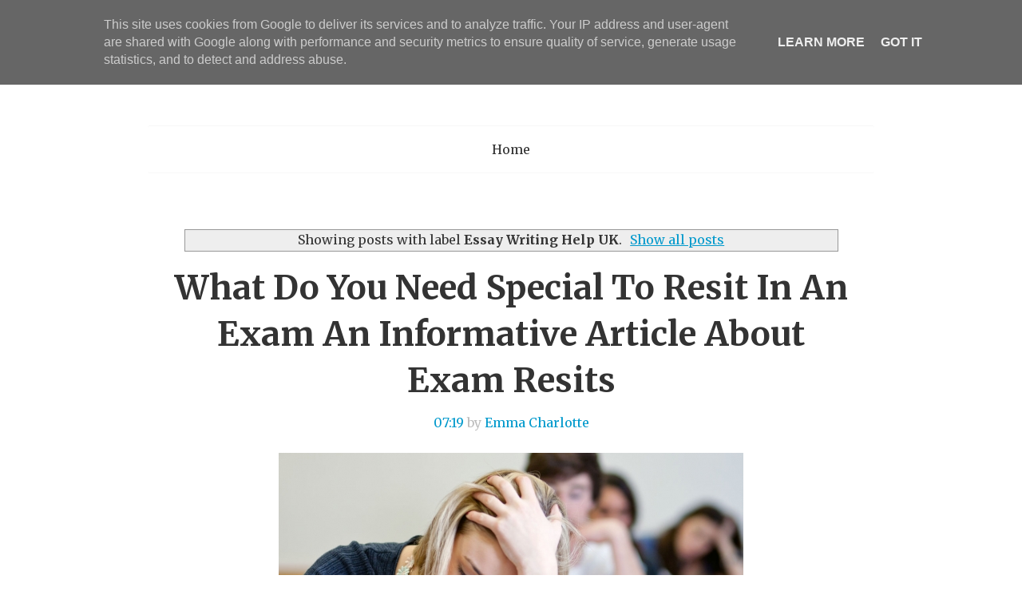

--- FILE ---
content_type: text/html; charset=UTF-8
request_url: https://www.academiaresearch.co.uk/search/label/Essay%20Writing%20Help%20UK
body_size: 64775
content:
<!DOCTYPE html>
<html dir='ltr' xmlns='http://www.w3.org/1999/xhtml' xmlns:b='http://www.google.com/2005/gml/b' xmlns:data='http://www.google.com/2005/gml/data' xmlns:expr='http://www.google.com/2005/gml/expr'>
<head>
<link href='https://www.blogger.com/static/v1/widgets/2944754296-widget_css_bundle.css' rel='stylesheet' type='text/css'/>
<meta charset='UTF-8'/>
<meta content='width=device-width' name='viewport'/>
<meta content='text/html; charset=UTF-8' http-equiv='Content-Type'/>
<meta content='blogger' name='generator'/>
<link href='https://www.academiaresearch.co.uk/favicon.ico' rel='icon' type='image/x-icon'/>
<link href='https://www.academiaresearch.co.uk/search/label/Essay%20Writing%20Help%20UK' rel='canonical'/>
<link rel="alternate" type="application/atom+xml" title="Academia Research - Atom" href="https://www.academiaresearch.co.uk/feeds/posts/default" />
<link rel="alternate" type="application/rss+xml" title="Academia Research - RSS" href="https://www.academiaresearch.co.uk/feeds/posts/default?alt=rss" />
<link rel="service.post" type="application/atom+xml" title="Academia Research - Atom" href="https://www.blogger.com/feeds/1209770420312623150/posts/default" />
<!--Can't find substitution for tag [blog.ieCssRetrofitLinks]-->
<meta content='https://www.academiaresearch.co.uk/search/label/Essay%20Writing%20Help%20UK' property='og:url'/>
<meta content='Academia Research' property='og:title'/>
<meta content='' property='og:description'/>
<link href='//fonts.googleapis.com/css?family=Merriweather%3A300%2C400%2C700' media='all' rel='stylesheet' type='text/css'/>
<link href='//netdna.bootstrapcdn.com/font-awesome/4.1.0/css/font-awesome.min.css' rel='stylesheet'/>
<title>Academia Research: Essay Writing Help UK</title>
<!-- HTML5 shim and Respond.js IE8 support of HTML5 elements and media queries -->
<!--[if lt IE 9]> <script type="text/javascript"> //<![CDATA[ /* HTML5 Shiv v3.7.0 | @afarkas @jdalton @jon_neal @rem | MIT/GPL2 Licensed */ (function(l,f){function m(){var a=e.elements;return"string"==typeof a?a.split(" "):a}function i(a){var b=n[a[o]];b||(b={},h++,a[o]=h,n[h]=b);return b}function p(a,b,c){b||(b=f);if(g)return b.createElement(a);c||(c=i(b));b=c.cache[a]?c.cache[a].cloneNode():r.test(a)?(c.cache[a]=c.createElem(a)).cloneNode():c.createElem(a);return b.canHaveChildren&&!s.test(a)?c.frag.appendChild(b):b}function t(a,b){if(!b.cache)b.cache={},b.createElem=a.createElement,b.createFrag=a.createDocumentFragment,b.frag=b.createFrag(); a.createElement=function(c){return!e.shivMethods?b.createElem(c):p(c,a,b)};a.createDocumentFragment=Function("h,f","return function(){var n=f.cloneNode(),c=n.createElement;h.shivMethods&&("+m().join().replace(/[\w\-]+/g,function(a){b.createElem(a);b.frag.createElement(a);return'c("'+a+'")'})+");return n}")(e,b.frag)}function q(a){a||(a=f);var b=i(a);if(e.shivCSS&&!j&&!b.hasCSS){var c,d=a;c=d.createElement("p");d=d.getElementsByTagName("head")[0]||d.documentElement;c.innerHTML="x<style>article,aside,dialog,figcaption,figure,footer,header,hgroup,main,nav,section{display:block}mark{background:#FF0;color:#000}template{display:none}</style>"; c=d.insertBefore(c.lastChild,d.firstChild);b.hasCSS=!!c}g||t(a,b);return a}var k=l.html5||{},s=/^<|^(?:button|map|select|textarea|object|iframe|option|optgroup)$/i,r=/^(?:a|b|code|div|fieldset|h1|h2|h3|h4|h5|h6|i|label|li|ol|p|q|span|strong|style|table|tbody|td|th|tr|ul)$/i,j,o="_html5shiv",h=0,n={},g;(function(){try{var a=f.createElement("a");a.innerHTML="<xyz></xyz>";j="hidden"in a;var b;if(!(b=1==a.childNodes.length)){f.createElement("a");var c=f.createDocumentFragment();b="undefined"==typeof c.cloneNode|| "undefined"==typeof c.createDocumentFragment||"undefined"==typeof c.createElement}g=b}catch(d){g=j=!0}})();var e={elements:k.elements||"abbr article aside audio bdi canvas data datalist details dialog figcaption figure footer header hgroup main mark meter nav output progress section summary template time video",version:"3.7.0",shivCSS:!1!==k.shivCSS,supportsUnknownElements:g,shivMethods:!1!==k.shivMethods,type:"default",shivDocument:q,createElement:p,createDocumentFragment:function(a,b){a||(a=f); if(g)return a.createDocumentFragment();for(var b=b||i(a),c=b.frag.cloneNode(),d=0,e=m(),h=e.length;d<h;d++)c.createElement(e[d]);return c}};l.html5=e;q(f)})(this,document); //]]> </script> <script type="text/javascript"> //<![CDATA[ /*! Respond.js v1.4.2: min/max-width media query polyfill * Copyright 2013 Scott Jehl * Licensed under https://github.com/scottjehl/Respond/blob/master/LICENSE-MIT * */ !function(a){"use strict";a.matchMedia=a.matchMedia||function(a){var b,c=a.documentElement,d=c.firstElementChild||c.firstChild,e=a.createElement("body"),f=a.createElement("div");return f.id="mq-test-1",f.style.cssText="position:absolute;top:-100em",e.style.background="none",e.appendChild(f),function(a){return f.innerHTML='&shy;<style media="'+a+'"> #mq-test-1 { width: 42px; }</style>',c.insertBefore(e,d),b=42===f.offsetWidth,c.removeChild(e),{matches:b,media:a}}}(a.document)}(this),function(a){"use strict";function b(){u(!0)}var c={};a.respond=c,c.update=function(){};var d=[],e=function(){var b=!1;try{b=new a.XMLHttpRequest}catch(c){b=new a.ActiveXObject("Microsoft.XMLHTTP")}return function(){return b}}(),f=function(a,b){var c=e();c&&(c.open("GET",a,!0),c.onreadystatechange=function(){4!==c.readyState||200!==c.status&&304!==c.status||b(c.responseText)},4!==c.readyState&&c.send(null))};if(c.ajax=f,c.queue=d,c.regex={media:/@media[^\{]+\{([^\{\}]*\{[^\}\{]*\})+/gi,keyframes:/@(?:\-(?:o|moz|webkit)\-)?keyframes[^\{]+\{(?:[^\{\}]*\{[^\}\{]*\})+[^\}]*\}/gi,urls:/(url\()['"]?([^\/\)'"][^:\)'"]+)['"]?(\))/g,findStyles:/@media *([^\{]+)\{([\S\s]+?)$/,only:/(only\s+)?([a-zA-Z]+)\s?/,minw:/\([\s]*min\-width\s*:[\s]*([\s]*[0-9\.]+)(px|em)[\s]*\)/,maxw:/\([\s]*max\-width\s*:[\s]*([\s]*[0-9\.]+)(px|em)[\s]*\)/},c.mediaQueriesSupported=a.matchMedia&&null!==a.matchMedia("only all")&&a.matchMedia("only all").matches,!c.mediaQueriesSupported){var g,h,i,j=a.document,k=j.documentElement,l=[],m=[],n=[],o={},p=30,q=j.getElementsByTagName("head")[0]||k,r=j.getElementsByTagName("base")[0],s=q.getElementsByTagName("link"),t=function(){var a,b=j.createElement("div"),c=j.body,d=k.style.fontSize,e=c&&c.style.fontSize,f=!1;return b.style.cssText="position:absolute;font-size:1em;width:1em",c||(c=f=j.createElement("body"),c.style.background="none"),k.style.fontSize="100%",c.style.fontSize="100%",c.appendChild(b),f&&k.insertBefore(c,k.firstChild),a=b.offsetWidth,f?k.removeChild(c):c.removeChild(b),k.style.fontSize=d,e&&(c.style.fontSize=e),a=i=parseFloat(a)},u=function(b){var c="clientWidth",d=k[c],e="CSS1Compat"===j.compatMode&&d||j.body[c]||d,f={},o=s[s.length-1],r=(new Date).getTime();if(b&&g&&p>r-g)return a.clearTimeout(h),h=a.setTimeout(u,p),void 0;g=r;for(var v in l)if(l.hasOwnProperty(v)){var w=l[v],x=w.minw,y=w.maxw,z=null===x,A=null===y,B="em";x&&(x=parseFloat(x)*(x.indexOf(B)>-1?i||t():1)),y&&(y=parseFloat(y)*(y.indexOf(B)>-1?i||t():1)),w.hasquery&&(z&&A||!(z||e>=x)||!(A||y>=e))||(f[w.media]||(f[w.media]=[]),f[w.media].push(m[w.rules]))}for(var C in n)n.hasOwnProperty(C)&&n[C]&&n[C].parentNode===q&&q.removeChild(n[C]);n.length=0;for(var D in f)if(f.hasOwnProperty(D)){var E=j.createElement("style"),F=f[D].join("\n");E.type="text/css",E.media=D,q.insertBefore(E,o.nextSibling),E.styleSheet?E.styleSheet.cssText=F:E.appendChild(j.createTextNode(F)),n.push(E)}},v=function(a,b,d){var e=a.replace(c.regex.keyframes,"").match(c.regex.media),f=e&&e.length||0;b=b.substring(0,b.lastIndexOf("/"));var g=function(a){return a.replace(c.regex.urls,"$1"+b+"$2$3")},h=!f&&d;b.length&&(b+="/"),h&&(f=1);for(var i=0;f>i;i++){var j,k,n,o;h?(j=d,m.push(g(a))):(j=e[i].match(c.regex.findStyles)&&RegExp.$1,m.push(RegExp.$2&&g(RegExp.$2))),n=j.split(","),o=n.length;for(var p=0;o>p;p++)k=n[p],l.push({media:k.split("(")[0].match(c.regex.only)&&RegExp.$2||"all",rules:m.length-1,hasquery:k.indexOf("(")>-1,minw:k.match(c.regex.minw)&&parseFloat(RegExp.$1)+(RegExp.$2||""),maxw:k.match(c.regex.maxw)&&parseFloat(RegExp.$1)+(RegExp.$2||"")})}u()},w=function(){if(d.length){var b=d.shift();f(b.href,function(c){v(c,b.href,b.media),o[b.href]=!0,a.setTimeout(function(){w()},0)})}},x=function(){for(var b=0;b<s.length;b++){var c=s[b],e=c.href,f=c.media,g=c.rel&&"stylesheet"===c.rel.toLowerCase();e&&g&&!o[e]&&(c.styleSheet&&c.styleSheet.rawCssText?(v(c.styleSheet.rawCssText,e,f),o[e]=!0):(!/^([a-zA-Z:]*\/\/)/.test(e)&&!r||e.replace(RegExp.$1,"").split("/")[0]===a.location.host)&&("//"===e.substring(0,2)&&(e=a.location.protocol+e),d.push({href:e,media:f})))}w()};x(),c.update=x,c.getEmValue=t,a.addEventListener?a.addEventListener("resize",b,!1):a.attachEvent&&a.attachEvent("onresize",b)}}(this); //]]> </script> <![endif]-->
<style id='page-skin-1' type='text/css'><!--
/*
-----------------------------------------------
Blogger Template Style
Name:   tdSimple
Author: Lasantha Bandara
URL 1:  http://www.premiumbloggertemplates.com/
URL 2:  http://www.bloggertipandtrick.net/
Theme URL: http://www.premiumbloggertemplates.com/tdsimple-blogger-template/
Date:   June 2014
License:  This free Blogger template is licensed under the Creative Commons Attribution 3.0 License, which permits both personal and commercial use.
However, to satisfy the 'attribution' clause of the license, you are required to keep the footer links intact which provides due credit to its authors. For more specific details about the license, you may visit the URL below:
http://creativecommons.org/licenses/by/3.0/
----------------------------------------------- */
body#layout ul{list-style-type:none;list-style:none}
body#layout ul li{list-style-type:none;list-style:none}
body#layout #headerbwrap {height:auto;}
body#layout #content {}
body#layout #slider {display:none;}
/* Variable definitions
====================
*/
/* Use this with templates/template-twocol.html */
.section, .widget {
margin:0;
padding:0;
}
*,*:before,*:after{-webkit-box-sizing:border-box;-moz-box-sizing:border-box;box-sizing:border-box}html{font-size:62.5%}body{background:#fff;font-family:"Helvetica Neue","Helvetica",Helvetica,Arial,sans-serif;font-weight:normal;font-style:normal;font-size:16px;line-height:1;color:#333;position:relative;-webkit-font-smoothing:antialiased}a img{border:none}a{color:#43bdef;text-decoration:none;line-height:inherit}a:hover{color:#2cb5ed}a:focus{color:#2cb5ed}p a,p a:visited{line-height:inherit}.left{float:left}.right{float:right}.text-left{text-align:left}.text-right{text-align:right}.text-center{text-align:center}.hide{display:none}.hide-override{display:none !important}.highlight{background:#ff9}#googlemap img,object,embed{max-width:none}#map_canvas embed{max-width:none}#map_canvas img{max-width:none}#map_canvas object{max-width:none}figure{margin:0}body,div,dl,dt,dd,ul,ol,li,h1,h2,h3,h4,h5,h6,pre,form,p,blockquote,th,td{margin:0;padding:0;font-size:16px;direction:ltr}p{font-family:inherit;font-weight:normal;font-size:16px;line-height:1.8;margin-bottom:17px}p.lead{font-size:20px;line-height:1.8;margin-bottom:17px}aside p{font-size:15px;line-height:1.35;font-style:italic}h1,h2,h3,h4,h5,h6{font-family:"Helvetica Neue","Helvetica",Helvetica,Arial,sans-serif;font-weight:bold;font-style:normal;color:#222;text-rendering:optimizeLegibility;line-height:1.1;margin-bottom:16px;margin-top:16px}h1 small,h2 small,h3 small,h4 small,h5 small,h6 small{font-size:60%;color:#6f6f6f;line-height:0}h1{font-size:44px}h2{font-size:42px}h3{font-size:27px}h4{font-size:26px}h5{font-size:17px}h6{font-size:16px}hr{border:solid #ddd;border-width:1px 0 0;clear:both;margin:22px 0 21px;height:0}.subheader{line-height:1.3;color:#6f6f6f;font-weight:300;margin-bottom:17px}em,i{font-style:italic;line-height:inherit}strong,b{font-weight:bold;line-height:inherit}small{font-size:60%;line-height:inherit}code{font-weight:bold;background:#ff9}ul,ol,dl{font-size:16px;line-height:1.8;margin-bottom:17px;list-style-position:outside}ul li ul,ul li ol{margin-left:20px;margin-bottom:0}ul.square,ul.circle,ul.disc{margin-left:17px}ul.square{list-style-type:square}ul.square li ul{list-style:inherit}ul.circle{list-style-type:circle}ul.circle li ul{list-style:inherit}ul.disc{list-style-type:disc}ul.disc li ul{list-style:inherit}ul.no-bullet{list-style:none}ul.large li{line-height:21px}ol{margin-left:20px}ol li ul,ol li ol{margin-left:20px;margin-bottom:0}blockquote,blockquote p{line-height:1.5;color:#6f6f6f}blockquote{margin:0 0 17px;padding:9px 20px 0 19px;border-left:1px solid #ddd}blockquote cite{display:block;font-size:15px;color:#555}blockquote cite:before{content:"\2014 \0020"}blockquote cite a,blockquote cite a:visited{color:#555}abbr,acronym{text-transform:uppercase;font-size:90%;color:#222;border-bottom:1px solid #ddd;cursor:help}abbr{text-transform:none}.print-only{display:none !important}@media print{*{background:transparent !important;color:#000 !important;box-shadow:none !important;text-shadow:none !important;filter:none !important;-ms-filter:none !important}a,a:visited{text-decoration:underline}a[href]:after{content:" (" attr(href) ")"}abbr[title]:after{content:" (" attr(title) ")"}.ir a:after,a[href^="javascript:"]:after,a[href^="#"]:after{content:""}pre,blockquote{border:1px solid #999;page-break-inside:avoid}thead{display:table-header-group}tr,img{page-break-inside:avoid}img{max-width:100% !important}@page{margin:0.5cm}p,h2,h3{orphans:3;widows:3}h2,h3{page-break-after:avoid}.hide-on-print{display:none !important}.print-only{display:block !important}.hide-for-print{display:none !important}.show-for-print{display:inherit !important}}form{margin:0 0 19.41641px}.row form .row{margin:0 -6px}.row form .row .column,.row form .row .columns{padding:0 6px}.row form .row.collapse{margin:0}.row form .row.collapse .column,.row form .row.collapse .columns{padding:0}label{font-size:16px;color:#4d4d4d;cursor:pointer;display:block;font-weight:500;margin-bottom:3px}label.right{float:none;text-align:right}label.inline{line-height:34px;margin:0 0 12px 0}.prefix,.postfix{display:block;position:relative;z-index:2;text-align:center;width:100%;padding-top:0;padding-bottom:0;height:34px;line-height:33px}a.button.prefix,a.button.postfix{padding-left:0;padding-right:0;text-align:center}span.prefix,span.postfix{background:#f2f2f2;border:1px solid #ccc}.prefix{left:2px;-moz-border-radius-topleft:2px;-webkit-border-top-left-radius:2px;border-top-left-radius:2px;-moz-border-radius-bottomleft:2px;-webkit-border-bottom-left-radius:2px;border-bottom-left-radius:2px;overflow:hidden}.postfix{right:2px;-moz-border-radius-topright:2px;-webkit-border-top-right-radius:2px;border-top-right-radius:2px;-moz-border-radius-bottomright:2px;-webkit-border-bottom-right-radius:2px;border-bottom-right-radius:2px}input[type="text"],input[type="password"],input[type="date"],input[type="datetime"],input[type="email"],input[type="number"],input[type="search"],input[type="tel"],input[type="time"],input[type="url"],textarea{background-color:#fff;font-family:inherit;border:1px solid #ccc;-webkit-border-radius:2px;-moz-border-radius:2px;-ms-border-radius:2px;-o-border-radius:2px;border-radius:2px;-webkit-box-shadow:inset 0 1px 2px rgba(0,0,0,0.1);-moz-box-shadow:inset 0 1px 2px rgba(0,0,0,0.1);box-shadow:inset 0 1px 2px rgba(0,0,0,0.1);color:rgba(0,0,0,0.75);display:block;font-size:14px;margin:0 0 12px 0;padding:6px;height:34px;width:100%;-webkit-transition:all 0.15s linear;-moz-transition:all 0.15s linear;-o-transition:all 0.15s linear;transition:all 0.15s linear}input[type="text"].oversize,input[type="password"].oversize,input[type="date"].oversize,input[type="datetime"].oversize,input[type="email"].oversize,input[type="number"].oversize,input[type="search"].oversize,input[type="tel"].oversize,input[type="time"].oversize,input[type="url"].oversize,textarea.oversize{font-size:17px;padding:4px 6px}input[type="text"]:focus,input[type="password"]:focus,input[type="date"]:focus,input[type="datetime"]:focus,input[type="email"]:focus,input[type="number"]:focus,input[type="search"]:focus,input[type="tel"]:focus,input[type="time"]:focus,input[type="url"]:focus,textarea:focus{background:#fafafa;border-color:#b3b3b3}input[type="text"][disabled],input[type="password"][disabled],input[type="date"][disabled],input[type="datetime"][disabled],input[type="email"][disabled],input[type="number"][disabled],input[type="search"][disabled],input[type="tel"][disabled],input[type="time"][disabled],input[type="url"][disabled],textarea[disabled]{background-color:#ddd}textarea{height:auto}select{width:100%}fieldset{border:solid 1px #ddd;-webkit-border-radius:3px;-moz-border-radius:3px;-ms-border-radius:3px;-o-border-radius:3px;border-radius:3px;padding:12px;margin:18px 0}fieldset legend{font-weight:bold;background:#fff;padding:0 3px;margin:0;margin-left:-3px}.error input,input.error,.error textarea,textarea.error,.error input:focus,input.error:focus,.error textarea:focus,textarea.error:focus{border-color:#ff6161;background-color:rgba(255,97,97,0.1)}.error input:focus,input.error:focus,.error textarea:focus,textarea.error:focus{outline-color:snow}.error label,label.error{color:#ff6161}.error small,small.error{display:block;padding:6px 4px;margin-top:-13px;margin-bottom:12px;background:#ff6161;color:#fff;font-size:14px;font-weight:bold;-moz-border-radius-bottomleft:2px;-webkit-border-bottom-left-radius:2px;border-bottom-left-radius:2px;-moz-border-radius-bottomright:2px;-webkit-border-bottom-right-radius:2px;border-bottom-right-radius:2px}form.custom span.custom{display:inline-block;width:16px;height:16px;position:relative;top:2px;border:solid 1px #ccc;background:#fff}form.custom span.custom.radio{-webkit-border-radius:100px;-moz-border-radius:100px;-ms-border-radius:100px;-o-border-radius:100px;border-radius:100px}form.custom span.custom.checkbox:before{content:"";display:block;line-height:0.8;height:14px;width:14px;text-align:center;position:absolute;top:0;left:0;font-size:14px;color:#fff}form.custom span.custom.radio.checked:before{content:"";display:block;width:8px;height:8px;-webkit-border-radius:100px;-moz-border-radius:100px;-ms-border-radius:100px;-o-border-radius:100px;border-radius:100px;background:#222;position:relative;top:3px;left:3px}form.custom span.custom.checkbox.checked:before{content:"\00d7";color:#222}form.custom div.custom.dropdown{display:block;position:relative;width:auto;height:28px;margin-bottom:9px;margin-top:2px}form.custom div.custom.dropdown ul{overflow-y:auto;max-height:200px}form.custom div.custom.dropdown a.current{display:block;width:auto;line-height:26px;min-height:28px;padding:0;padding-left:6px;padding-right:38px;border:solid 1px #ddd;color:#141414;background-color:#fff;white-space:nowrap}form.custom div.custom.dropdown a.selector{position:absolute;width:27px;height:28px;display:block;right:0;top:0;border:solid 1px #ddd}form.custom div.custom.dropdown a.selector:after{content:"";display:block;content:"";display:block;width:0;height:0;border:solid 5px;border-color:#aaa transparent transparent transparent;position:absolute;left:50%;top:50%;margin-top:-2px;margin-left:-5px}form.custom div.custom.dropdown:hover a.selector:after,form.custom div.custom.dropdown.open a.selector:after{content:"";display:block;width:0;height:0;border:solid 5px;border-color:#222 transparent transparent transparent}form.custom div.custom.dropdown.open ul{display:block;z-index:10}form.custom div.custom.dropdown.small{width:134px !important}form.custom div.custom.dropdown.medium{width:254px !important}form.custom div.custom.dropdown.large{width:434px !important}form.custom div.custom.dropdown.expand{width:100% !important}form.custom div.custom.dropdown.open.small ul{width:134px !important}form.custom div.custom.dropdown.open.medium ul{width:254px !important}form.custom div.custom.dropdown.open.large ul{width:434px !important}form.custom div.custom.dropdown.open.expand ul{width:100% !important}form.custom div.custom.dropdown ul{position:absolute;width:auto;display:none;margin:0;left:0;top:27px;margin:0;padding:0;background:#fff;background:rgba(255,255,255,0.95);border:solid 1px #ccc}form.custom div.custom.dropdown ul li{color:#555;font-size:15px;cursor:pointer;padding:3px;padding-left:6px;padding-right:38px;min-height:18px;line-height:18px;margin:0;white-space:nowrap;list-style:none}form.custom div.custom.dropdown ul li.selected{background:#cdebf5;color:#000}form.custom div.custom.dropdown ul li.selected:after{content:"\2013";position:absolute;right:10px}form.custom div.custom.dropdown ul li:hover{background-color:#cdebf5;color:#000}form.custom div.custom.dropdown ul li:hover:after{content:"\2013";position:absolute;right:10px;color:#a3dbec}form.custom div.custom.dropdown ul li.selected:hover{background:#cdebf5;cursor:default;color:#000}form.custom div.custom.dropdown ul li.selected:hover:after{color:#000}form.custom div.custom.dropdown ul.show{display:block}form.custom .custom.disabled{background-color:#ddd}@-moz-document url-prefix(){form.custom div.custom.dropdown a.selector{height:28px}}.lt-ie9 form.custom div.custom.dropdown a.selector{height:28px}.row{width:940px;max-width:100%;min-width:768px;margin:0 auto}.row .row{width:auto;max-width:none;min-width:0;margin:0 -15px}.row.collapse .column,.row.collapse .columns{padding:0}.row .row{width:auto;max-width:none;min-width:0;margin:0 -15px}.row .row.collapse{margin:0}.column,.columns{float:left;min-height:1px;padding:0 15px;position:relative}.column.centered,.columns.centered{float:none;margin:0 auto}[class*="column"]+[class*="column"]:last-child{float:right}[class*="column"]+[class*="column"].end{float:left}.one,.row .one{width:8.33333%}.two,.row .two{width:16.66667%}.three,.row .three{width:25%}.four,.row .four{width:33.33333%}.five,.row .five{width:41.66667%}.six,.row .six{width:50%}.seven,.row .seven{width:58.33333%}.eight,.row .eight{width:66.66667%}.nine,.row .nine{width:75%}.ten,.row .ten{width:83.33333%}.eleven,.row .eleven{width:91.66667%}.twelve,.row .twelve{width:100%}.row .offset-by-one{margin-left:8.33333%}.row .offset-by-two{margin-left:16.66667%}.row .offset-by-three{margin-left:25%}.row .offset-by-four{margin-left:33.33333%}.row .offset-by-five{margin-left:41.66667%}.row .offset-by-six{margin-left:50%}.row .offset-by-seven{margin-left:58.33333%}.row .offset-by-eight{margin-left:66.66667%}.row .offset-by-nine{margin-left:75%}.row .offset-by-ten{margin-left:83.33333%}.push-two{left:16.66667%}.pull-two{right:16.66667%}.push-three{left:25%}.pull-three{right:25%}.push-four{left:33.33333%}.pull-four{right:33.33333%}.push-five{left:41.66667%}.pull-five{right:41.66667%}.push-six{left:50%}.pull-six{right:50%}.push-seven{left:58.33333%}.pull-seven{right:58.33333%}.push-eight{left:66.66667%}.pull-eight{right:66.66667%}.push-nine{left:75%}.pull-nine{right:75%}.push-ten{left:83.33333%}.pull-ten{right:83.33333%}img{height:auto}img,object,embed{max-width:100%}img{-ms-interpolation-mode:bicubic}#map_canvas img,.map_canvas img{max-width:none!important}.row{*zoom:1}.row:before,.row:after{content:" ";display:table}.row:after{clear:both}.block-grid{display:block;overflow:hidden;padding:0}.block-grid>li{display:block;height:auto;float:left}.block-grid.one-up{margin:0}.block-grid.one-up>li{width:100%;padding:0 0 15px}.block-grid.two-up{margin:0 -15px}.block-grid.two-up>li{width:50%;padding:0 15px 15px}.block-grid.two-up>li:nth-child(2n+1){clear:both}.block-grid.three-up{margin:0 -12px}.block-grid.three-up>li{width:33.33333%;padding:0 12px 12px}.block-grid.three-up>li:nth-child(3n+1){clear:both}.block-grid.four-up{margin:0 -10px}.block-grid.four-up>li{width:25%;padding:0 10px 10px}.block-grid.four-up>li:nth-child(4n+1){clear:both}.block-grid.five-up{margin:0 -8px}.block-grid.five-up>li{width:20%;padding:0 8px 8px}.block-grid.five-up>li:nth-child(5n+1){clear:both}.block-grid.six-up{margin:0 -8px}.block-grid.six-up>li{width:16.66667%;padding:0 8px 8px}.block-grid.six-up>li:nth-child(6n+1){clear:both}.block-grid.seven-up{margin:0 -8px}.block-grid.seven-up>li{width:14.28571%;padding:0 8px 8px}.block-grid.seven-up>li:nth-child(7n+1){clear:both}.block-grid.eight-up{margin:0 -8px}.block-grid.eight-up>li{width:12.5%;padding:0 8px 8px}.block-grid.eight-up>li:nth-child(8n+1){clear:both}.block-grid.nine-up{margin:0 -8px}.block-grid.nine-up>li{width:11.11111%;padding:0 8px 8px}.block-grid.nine-up>li:nth-child(9n+1){clear:both}.block-grid.ten-up{margin:0 -8px}.block-grid.ten-up>li{width:10%;padding:0 8px 8px}.block-grid.ten-up>li:nth-child(10n+1){clear:both}.block-grid.eleven-up{margin:0 -8px}.block-grid.eleven-up>li{width:9.09091%;padding:0 8px 8px}.block-grid.eleven-up>li:nth-child(11n+1){clear:both}.block-grid.twelve-up{margin:0 -8px}.block-grid.twelve-up>li{width:8.33333%;padding:0 8px 8px}.block-grid.twelve-up>li:nth-child(12n+1){clear:both}.button{width:auto;background:#43bdef;border:1px solid #129bd4;-webkit-box-shadow:0 1px 0 rgba(255,255,255,0.5) inset;-moz-box-shadow:0 1px 0 rgba(255,255,255,0.5) inset;box-shadow:0 1px 0 rgba(255,255,255,0.5) inset;color:#fff;cursor:pointer;display:inline-block;font-family:inherit;font-size:16px;font-weight:bold;line-height:1;margin:0;padding:10px 20px 11px;position:relative;text-align:center;text-decoration:none;-webkit-transition:background-color 0.15s ease-in-out;-moz-transition:background-color 0.15s ease-in-out;-o-transition:background-color 0.15s ease-in-out;transition:background-color 0.15s ease-in-out}.button:hover,.button:focus{color:#fff;background-color:#14aceb}.button:active{-webkit-box-shadow:0 1px 0 rgba(0,0,0,0.2) inset;-moz-box-shadow:0 1px 0 rgba(0,0,0,0.2) inset;box-shadow:0 1px 0 rgba(0,0,0,0.2) inset}.button.large{font-size:17px;padding:15px 30px 16px}.button.medium{font-size:16px}.button.small{font-size:13px;padding:7px 14px 8px}.button.tiny{font-size:12px;padding:5px 10px 6px}.button.expand{width:100%;text-align:center}.button.primary{background-color:#43bdef;border:1px solid #129bd4}.button.primary:hover,.button.primary:focus{background-color:#14aceb}.button.success{background-color:#69ad26;border:1px solid #436e18}.button.success:hover,.button.success:focus{background-color:#50831d}.button.alert{background-color:#ff6161;border:1px solid #ff1515}.button.alert:hover,.button.alert:focus{background-color:#ff2e2e}.button.secondary{background-color:#fcfcfc;color:#303030;border:1px solid #d6d6d6}.button.secondary:hover,.button.secondary:focus{background-color:#e3e3e3}.button.radius{-webkit-border-radius:3px;-moz-border-radius:3px;-ms-border-radius:3px;-o-border-radius:3px;border-radius:3px}.button.round{-webkit-border-radius:1000px;-moz-border-radius:1000px;-ms-border-radius:1000px;-o-border-radius:1000px;border-radius:1000px}.button.full-width{width:100%;text-align:center;padding-left:0px !important;padding-right:0px !important}.button.left-align{text-align:left;text-indent:12px}.button.disabled,.button[disabled]{opacity:0.6;cursor:default;background:#43bdef;-webkit-box-shadow:none;-moz-box-shadow:none;box-shadow:none}.button.disabled:hover,.button[disabled]:hover{background:#43bdef}.button.disabled.success,.button[disabled].success{background-color:#69ad26}.button.disabled.success:hover,.button.disabled.success:focus,.button[disabled].success:hover,.button[disabled].success:focus{background-color:#69ad26;outline:none}.button.disabled.alert,.button[disabled].alert{background-color:#ff6161}.button.disabled.alert:hover,.button.disabled.alert:focus,.button[disabled].alert:hover,.button[disabled].alert:focus{background-color:#ff6161;outline:none}.button.disabled.secondary,.button[disabled].secondary{background-color:#fcfcfc}.button.disabled.secondary:hover,.button.disabled.secondary:focus,.button[disabled].secondary:hover,.button[disabled].secondary:focus{background-color:#fcfcfc;outline:none}input[type=submit].button,button.button{-webkit-appearance:none}@-moz-document url-prefix(){button::-moz-focus-inner,input[type="reset"]::-moz-focus-inner,input[type="button"]::-moz-focus-inner,input[type="submit"]::-moz-focus-inner,input[type="file"]>input[type="button"]::-moz-focus-inner{border:none;padding:0}input[type="submit"].tiny.button{padding:3px 10px 4px}input[type="submit"].small.button{padding:5px 14px 6px}input[type="submit"].button,input[type=submit].medium.button{padding:8px 20px 9px}input[type="submit"].large.button{padding:13px 30px 14px}}.button.dropdown{position:relative;padding-right:44px}.button.dropdown.large{padding-right:60px}.button.dropdown.small{padding-right:28px}.button.dropdown.tiny{padding-right:20px}.button.dropdown:after{content:"";display:block;width:0;height:0;border:solid 6px;border-color:#fff transparent transparent transparent;position:absolute;top:50%;right:20px;margin-top:-2px}.button.dropdown.large:after{content:"";display:block;width:0;height:0;border:solid 7px;border-color:#fff transparent transparent transparent;margin-top:-3px;right:30px}.button.dropdown.small:after{content:"";display:block;width:0;height:0;border:solid 5px;border-color:#fff transparent transparent transparent;margin-top:-2px;right:14px}.button.dropdown.tiny:after{content:"";display:block;width:0;height:0;border:solid 4px;border-color:#fff transparent transparent transparent;margin-top:-1px;right:10px}.button.dropdown>ul{-webkit-box-sizing:content-box;-moz-box-sizing:content-box;box-sizing:content-box;display:none;position:absolute;left:-1px;background:#fff;background:rgba(255,255,255,0.95);list-style:none;margin:0;padding:0;border:1px solid #ccc;border-top:none;min-width:100%;z-index:40}.button.dropdown>ul li{width:100%;cursor:pointer;padding:0;min-height:18px;line-height:18px;margin:0;white-space:nowrap;list-style:none}.button.dropdown>ul li a,.button.dropdown>ul li button{display:block;color:#555;font-size:15px;font-weight:normal;padding:6px 14px;text-align:left}.button.dropdown>ul li button{width:100%;border:inherit;background:inherit;font-family:inherit;margin:inherit;-webkit-font-smoothing:antialiased}.button.dropdown>ul li:hover,.button.dropdown>ul li:focus{background-color:#fff;color:#222}.button.dropdown>ul li.divider{min-height:0;padding:0;height:1px;margin:4px 0;background:#ededed}.button.dropdown.up>ul{border-top:1px solid #ccc;border-bottom:none}.button.dropdown ul.no-hover.show-dropdown{display:block !important}.button.dropdown:hover>ul.no-hover{display:none}.button.dropdown.split{padding:0;position:relative}.button.dropdown.split:after{display:none}.button.dropdown.split:hover,.button.dropdown.split:focus{background-color:#43bdef}.button.dropdown.split.alert:hover,.button.dropdown.split.alert:focus{background-color:#ff6161}.button.dropdown.split.success:hover,.button.dropdown.split.success:focus{background-color:#69ad26}.button.dropdown.split.secondary:hover,.button.dropdown.split.secondary:focus{background-color:#fcfcfc}.button.dropdown.split>a{color:#fff;display:block;padding:10px 50px 11px 20px;padding-left:20px;padding-right:50px;-webkit-transition:background-color 0.15s ease-in-out;-moz-transition:background-color 0.15s ease-in-out;-o-transition:background-color 0.15s ease-in-out;transition:background-color 0.15s ease-in-out}.button.dropdown.split>a:hover,.button.dropdown.split>a:focus{background-color:#14aceb;-webkit-box-shadow:0 1px 0 rgba(255,255,255,0.5) inset;-moz-box-shadow:0 1px 0 rgba(255,255,255,0.5) inset;box-shadow:0 1px 0 rgba(255,255,255,0.5) inset}.button.dropdown.split.large>a{padding:15px 75px 16px 30px;padding-left:30px;padding-right:75px}.button.dropdown.split.small>a{padding:7px 35px 8px 14px;padding-left:14px;padding-right:35px}.button.dropdown.split.tiny>a{padding:5px 25px 6px 10px;padding-left:10px;padding-right:25px}.button.dropdown.split>span{background-color:#43bdef;position:absolute;right:0;top:0;height:100%;width:30px;border-left:1px solid #129bd4;-webkit-box-shadow:1px 1px 0 rgba(255,255,255,0.5) inset;-moz-box-shadow:1px 1px 0 rgba(255,255,255,0.5) inset;box-shadow:1px 1px 0 rgba(255,255,255,0.5) inset;-webkit-transition:background-color 0.15s ease-in-out;-moz-transition:background-color 0.15s ease-in-out;-o-transition:background-color 0.15s ease-in-out;transition:background-color 0.15s ease-in-out}.button.dropdown.split>span:hover,.button.dropdown.split>span:focus{background-color:#14aceb}.button.dropdown.split>span:after{content:"";display:block;width:0;height:0;border:solid 6px;border-color:#fff transparent transparent transparent;position:absolute;top:50%;left:50%;margin-left:-6px;margin-top:-2px}.button.dropdown.split.secondary>span:after{content:"";display:block;width:0;height:0;border:solid 6px;border-color:#303030 transparent transparent transparent}.button.dropdown.split.large span{width:45px}.button.dropdown.split.small span{width:21px}.button.dropdown.split.tiny span{width:15px}.button.dropdown.split.large span:after{content:"";display:block;width:0;height:0;border:solid 7px;border-color:#fff transparent transparent transparent;margin-top:-3px;margin-left:-7px}.button.dropdown.split.small span:after{content:"";display:block;width:0;height:0;border:solid 4px;border-color:#fff transparent transparent transparent;margin-top:-1px;margin-left:-4px}.button.dropdown.split.tiny span:after{content:"";display:block;width:0;height:0;border:solid 3px;border-color:#fff transparent transparent transparent;margin-top:-1px;margin-left:-3px}.button.dropdown.split.alert>span{background-color:#ff6161;border-left-color:#ff1515}.button.dropdown.split.success>span{background-color:#69ad26;border-left-color:#436e18}.button.dropdown.split.secondary>span{background-color:#fcfcfc;border-left-color:#d6d6d6}.button.dropdown.split.secondary>a{color:#303030}.button.dropdown.split.alert>a:hover,.button.dropdown.split.alert>span:hover,.button.dropdown.split.alert>a:focus,.button.dropdown.split.alert>span:focus{background-color:#ff2e2e}.button.dropdown.split.success>a:hover,.button.dropdown.split.success>span:hover,.button.dropdown.split.success>a:focus,.button.dropdown.split.success>span:focus{background-color:#50831d}.button.dropdown.split.secondary>a:hover,.button.dropdown.split.secondary>span:hover,.button.dropdown.split.secondary>a:focus,.button.dropdown.split.secondary>span:focus{background-color:#e3e3e3}ul.button-group{list-style:none;padding:0;margin:0 0 12px;*zoom:1}ul.button-group:before,ul.button-group:after{content:" ";display:table}ul.button-group:after{clear:both}ul.button-group li{padding:0;margin:0 0 0 -1px;float:left}ul.button-group li:first-child{margin-left:0}ul.button-group.radius li .button,ul.button-group.radius li .button.radius,ul.button-group.radius li .button-rounded{-webkit-border-radius:0px;-moz-border-radius:0px;-ms-border-radius:0px;-o-border-radius:0px;border-radius:0px}ul.button-group.radius li:first-child .button,ul.button-group.radius li:first-child .button.radius{-moz-border-radius-topleft:3px;-webkit-border-top-left-radius:3px;border-top-left-radius:3px;-moz-border-radius-bottomleft:3px;-webkit-border-bottom-left-radius:3px;border-bottom-left-radius:3px}ul.button-group.radius li:first-child .button.rounded{-moz-border-radius-topleft:1000px;-webkit-border-top-left-radius:1000px;border-top-left-radius:1000px;-moz-border-radius-bottomleft:1000px;-webkit-border-bottom-left-radius:1000px;border-bottom-left-radius:1000px}ul.button-group.radius li:last-child .button,ul.button-group.radius li:last-child .button.radius{-moz-border-radius-topright:3px;-webkit-border-top-right-radius:3px;border-top-right-radius:3px;-moz-border-radius-bottomright:3px;-webkit-border-bottom-right-radius:3px;border-bottom-right-radius:3px}ul.button-group.radius li:last-child .button.rounded{-moz-border-radius-topright:1000px;-webkit-border-top-right-radius:1000px;border-top-right-radius:1000px;-moz-border-radius-bottomright:1000px;-webkit-border-bottom-right-radius:1000px;border-bottom-right-radius:1000px}ul.button-group.even .button{width:100%}ul.button-group.even.two-up li{width:50%}ul.button-group.even.three-up li{width:33.3%}ul.button-group.even.three-up li:first-child{width:33.4%}ul.button-group.even.four-up li{width:25%}ul.button-group.even.five-up li{width:20%}div.button-bar{overflow:hidden}div.button-bar ul.button-group{float:left;margin-right:8px}div.button-bar ul.button-group:last-child{margin-left:0}.nav-barpbt{height:40px;background:#4d4d4d;margin-left:0;margin-top:20px;padding:0}.nav-barpbt>li{float:left;display:block;position:relative;padding:0;margin:0;border:1px solid #333;border-right:none;line-height:38px;-webkit-box-shadow:1px 0 0 rgba(255,255,255,0.2) inset;-moz-box-shadow:1px 0 0 rgba(255,255,255,0.2) inset;box-shadow:1px 0 0 rgba(255,255,255,0.2) inset}.nav-barpbt>li:first-child{-webkit-box-shadow:0 0 0;-moz-box-shadow:0 0 0;box-shadow:0 0 0}.nav-barpbt>li:last-child{border-right:solid 1px #333;-webkit-box-shadow:1px 0 0 rgba(255,255,255,0.2) inset,1px 0 0 rgba(255,255,255,0.2);-moz-box-shadow:1px 0 0 rgba(255,255,255,0.2) inset,1px 0 0 rgba(255,255,255,0.2);box-shadow:1px 0 0 rgba(255,255,255,0.2) inset,1px 0 0 rgba(255,255,255,0.2)}.nav-barpbt>li.active{background:#43bdef;border-color:#14aceb}.nav-barpbt>li.active>a{color:#fff;cursor:default}.nav-barpbt>li.active:hover{background:#43bdef;cursor:default}.nav-barpbt>li:hover{background:#333}.nav-barpbt>li>a{color:#e6e6e6}.nav-barpbt>li ul{margin-bottom:0}.nav-barpbt>li .flyout{display:none}.nav-barpbt>li.has-flyout>a:first-child{padding-right:40px;position:relative}.nav-barpbt>li.has-flyout>a:first-child:after{content:"";display:block;width:0;height:0;border:solid 4px;border-color:#e6e6e6 transparent transparent transparent;position:absolute;right:20px;top:17px}.nav-barpbt>li.has-flyout>a.flyout-toggle{border-left:0 !important;position:absolute;right:0;top:0;padding:20px;z-index:2;display:block}.nav-barpbt>li.has-flyout.is-touch>a:first-child{padding-right:55px}.nav-barpbt>li.has-flyout.is-touch>a.flyout-toggle{border-left:1px dashed #666}.nav-barpbt>li>a:first-child{position:relative;padding:0 20px;display:block;text-decoration:none;font-size:16px}.nav-barpbt>li>input{margin:0 10px}.nav-barpbt.vertical{height:auto;margin-top:0}.nav-barpbt.vertical>li{float:none;border-bottom:none;border-right:solid 1px #333;-webkit-box-shadow:none;-moz-box-shadow:none;box-shadow:none}.nav-barpbt.vertical>li.has-flyout>a:first-child:after{content:"";display:block;width:0;height:0;border:solid 4px;border-color:transparent transparent transparent #e6e6e6}.nav-barpbt.vertical>li .flyout{left:100%;top:-1px}.nav-barpbt.vertical>li .flyout.right{left:auto;right:100%}.nav-barpbt.vertical>li.active{border-right:solid 1px #14aceb}.nav-barpbt.vertical>li:last-child{border-bottom:solid 1px #333}.flyout{background:#f2f2f2;padding:20px;margin:0;border:1px solid #d9d9d9;position:absolute;top:39px;left:-1px;width:250px;z-index:40;-webkit-box-shadow:0 1px 5px rgba(0,0,0,0.1);-moz-box-shadow:0 1px 5px rgba(0,0,0,0.1);box-shadow:0 1px 5px rgba(0,0,0,0.1)}.flyout p{line-height:1.2;font-size:15px}.flyout *:first-child{margin-top:0}.flyout *:last-child{margin-bottom:0}.flyout.small{width:166.66667px}.flyout.large{width:437.5px}.flyout.right{left:auto;right:-2px}.flyout.left{right:auto;left:-2px}.flyout.up{top:auto;bottom:39px}ul.flyout,.nav-barpbt li ul{padding:0;list-style:none}ul.flyout li,.nav-barpbt li ul li{border-left:solid 3px #ccc}ul.flyout li a,.nav-barpbt li ul li a{background:#f2f2f2;border:1px solid #e6e6e6;border-width:1px 1px 0 0;color:#555;display:block;font-size:16px;height:auto;line-height:1;padding:15px 20px;-webkit-box-shadow:0 1px 0 rgba(255,255,255,0.5) inset;-moz-box-shadow:0 1px 0 rgba(255,255,255,0.5) inset;box-shadow:0 1px 0 rgba(255,255,255,0.5) inset}ul.flyout li a:hover,ul.flyout li a:focus,.nav-barpbt li ul li a:hover,.nav-barpbt li ul li a:focus{background:#ebebeb;color:#333}ul.flyout li.active,.nav-barpbt li ul li.active{margin-top:0;border-top:1px solid #4d4d4d;border-left:4px solid #1a1a1a}ul.flyout li.active a,.nav-barpbt li ul li.active a{background:#4d4d4d;border:none;color:#fff;height:auto;margin:0;position:static;top:0;-webkit-box-shadow:0 0 0;-moz-box-shadow:0 0 0;box-shadow:0 0 0}.orbit-wrapper{width:1px;height:1px;position:relative}.orbit{width:1px;height:1px;position:relative;overflow:hidden;margin-bottom:17px}.orbit.with-bullets{margin-bottom:40px}.orbit .orbit-slide{max-width:100%;position:absolute;top:0;left:0}.orbit a.orbit-slide{border:none;line-height:0;display:none}.orbit div.orbit-slide{width:100%;height:100%;filter:progid:DXImageTransform.Microsoft.Alpha(Opacity=0);opacity:0}.orbit-wrapper .timer{width:40px;height:40px;overflow:hidden;position:absolute;top:10px;right:10px;opacity:.6;cursor:pointer;z-index:31}.orbit-wrapper span.rotator{display:block;width:40px;height:40px;position:absolute;top:0;left:-20px;background:url('../images/foundation/orbit/rotator-black.png') no-repeat;z-index:3}.orbit-wrapper span.rotator.move{left:0}.orbit-wrapper span.mask{display:block;width:20px;height:40px;position:absolute;top:0;right:0;z-index:2;overflow:hidden}.orbit-wrapper span.mask.move{width:40px;left:0;background:url('../images/foundation/orbit/timer-black.png') repeat 0 0}.orbit-wrapper span.pause{display:block;width:40px;height:40px;position:absolute;top:0;left:0;background:url('../images/foundation/orbit/pause-black.png') no-repeat;z-index:4;opacity:0}.orbit-wrapper span.pause.active{background:url('../images/foundation/orbit/pause-black.png') no-repeat 0 -40px}.orbit-wrapper .timer:hover span.pause,.orbit-wrapper .timer:focus span.pause,.orbit-wrapper span.pause.active{opacity:1}.orbit-caption{display:none;font-family:inherit}.orbit-wrapper .orbit-caption{background:#000;background:rgba(0,0,0,0.6);z-index:30;color:#fff;text-align:center;padding:7px 0;font-size:15px;position:absolute;right:0;bottom:0;width:100%}.orbit-wrapper .slider-nav{display:block}.orbit-wrapper .slider-nav span{width:39px;height:50px;text-indent:-9999px;position:absolute;z-index:30;top:50%;margin-top:-25px;cursor:pointer}.orbit-wrapper .slider-nav span.right{background:url('../images/foundation/orbit/right-arrow.png');background-size:100%;right:0}.orbit-wrapper .slider-nav span.left{background:url('../images/foundation/orbit/left-arrow.png');background-size:100%;left:0}.lt-ie9 .orbit-wrapper .slider-nav span.right{background:url('../images/foundation/orbit/right-arrow-small.png')}.lt-ie9 .orbit-wrapper .slider-nav span.left{background:url('../images/foundation/orbit/left-arrow-small.png')}ul.orbit-bullets{position:absolute;z-index:30;list-style:none;bottom:-40px;left:50%;margin-left:-50px;padding:0}ul.orbit-bullets li{float:left;margin-left:5px;cursor:pointer;color:#999;text-indent:-9999px;background:url('../images/foundation/orbit/bullets.jpg') no-repeat 4px 0;width:13px;height:12px;overflow:hidden}ul.orbit-bullets li.active{color:#222;background-position:-8px 0}ul.orbit-bullets li.has-thumb{background:none;width:100px;height:75px}ul.orbit-bullets li.active.has-thumb{background-position:0 0;border-top:2px solid #000}.orbit-slide-counter{position:absolute;bottom:0;z-index:99;background:rgba(0,0,0,0.7);color:#fff;padding:5px}.orbit img.fluid-placeholder{visibility:hidden;position:static;display:block;width:100%}.orbit,.orbit-wrapper{width:100% !important}.lt-ie9 .timer{display:none !important}.lt-ie9 .orbit-caption{background:#000;filter:progid:DXImageTransform.Microsoft.gradient(startColorstr=#99000000,endColorstr=#99000000);zoom:1}@media only screen and (max-width: 767px){.orbit.orbit-stack-on-small img.fluid-placeholder{visibility:visible}.orbit.orbit-stack-on-small .orbit-slide{position:static;margin-bottom:10px}}.reveal-modal-bg{position:fixed;height:100%;width:100%;background:#000;background:rgba(0,0,0,0.45);z-index:40;display:none;top:0;left:0}.reveal-modal{background:#fff;visibility:hidden;display:none;top:100px;left:50%;margin-left:-260px;width:520px;position:absolute;z-index:41;padding:30px;-webkit-box-shadow:0 0 10px rgba(0,0,0,0.4);-moz-box-shadow:0 0 10px rgba(0,0,0,0.4);box-shadow:0 0 10px rgba(0,0,0,0.4)}.reveal-modal .close-reveal-modal:not(.button){font-size:22px;font-size:2.2rem;line-height:.5;position:absolute;top:8px;right:11px;color:#aaa;text-shadow:0 -1px 1px rgba(0,0,0,0.6);font-weight:bold;cursor:pointer}.reveal-modal.small{width:30%;margin-left:-15%}.reveal-modal.medium{width:40%;margin-left:-20%}.reveal-modal.large{width:60%;margin-left:-30%}.reveal-modal.xlarge{width:70%;margin-left:-35%}.reveal-modal.expand{width:90%;margin-left:-45%}.reveal-modal .row{min-width:0;margin-bottom:10px}.reveal-modal>:first-child{margin-top:0}.reveal-modal>:last-child{margin-bottom:0}@media print{.reveal-modal{border:solid 1px #000;background:#fff}}.tabs{list-style:none;border-bottom:solid 1px #e6e6e6;display:block;height:40px;padding:0;margin-bottom:20px}.tabs.contained{margin-bottom:0;margin-left:0}.tabs dt,.tabs li.section-title{color:#b3b3b3;cursor:default;display:block;float:left;font-size:12px;height:40px;line-height:40px;padding:0;padding-right:9px;padding-left:20px;font-weight:normal;width:auto;text-transform:uppercase}.tabs dt:first-child,.tabs li.section-title:first-child{padding:0;padding-right:9px}.tabs dd,.tabs li{display:block;float:left;padding:0;margin:0}.tabs dd a,.tabs li a{color:gray;display:block;font-size:16px;height:40px;line-height:40px;padding:0px 23.8px}.tabs dd a:focus,.tabs li a:focus{font-weight:bold;color:#43bdef}.tabs dd.active,.tabs li.active{border-top:3px solid #43bdef;margin-top:-3px}.tabs dd.active a,.tabs li.active a{cursor:default;color:#4d4d4d;background:#fff;border-left:1px solid #e6e6e6;border-right:1px solid #e6e6e6;font-weight:bold}.tabs dd:first-child,.tabs li:first-child{margin-left:0}.tabs.vertical{height:auto;border-bottom:1px solid #e6e6e6}.tabs.vertical dt,.tabs.vertical dd,.tabs.vertical li{float:none;height:auto}.tabs.vertical dd,.tabs.vertical li{border-left:3px solid #ccc}.tabs.vertical dd a,.tabs.vertical li a{background:#f2f2f2;border:none;border:1px solid #e6e6e6;border-width:1px 1px 0 0;color:#555;display:block;font-size:16px;height:auto;line-height:1;padding:15px 20px;-webkit-box-shadow:0 1px 0 rgba(255,255,255,0.5) inset;-moz-box-shadow:0 1px 0 rgba(255,255,255,0.5) inset;box-shadow:0 1px 0 rgba(255,255,255,0.5) inset}.tabs.vertical dd.active,.tabs.vertical li.active{margin-top:0;border-top:1px solid #4d4d4d;border-left:4px solid #1a1a1a}.tabs.vertical dd.active a,.tabs.vertical li.active a{background:#4d4d4d;border:none;color:#fff;height:auto;margin:0;position:static;top:0;-webkit-box-shadow:0 0 0;-moz-box-shadow:0 0 0;box-shadow:0 0 0}.tabs.vertical dd:first-child a.active,.tabs.vertical li:first-child a.active{margin:0}.tabs.pill{border-bottom:none;margin-bottom:10px}.tabs.pill dd,.tabs.pill li{margin-right:10px}.tabs.pill dd:last-child,.tabs.pill li:last-child{margin-right:0}.tabs.pill dd a,.tabs.pill li a{-webkit-border-radius:1000px;-moz-border-radius:1000px;-ms-border-radius:1000px;-o-border-radius:1000px;border-radius:1000px;background:#e6e6e6;height:26px;line-height:26px;color:#666}.tabs.pill dd.active,.tabs.pill li.active{border:none;margin-top:0}.tabs.pill dd.active a,.tabs.pill li.active a{background-color:#43bdef;border:none;color:#fff}.tabs.pill.contained{border-bottom:solid 1px #eee;margin-bottom:0}.tabs.pill.two-up dd,.tabs.pill.two-up li,.tabs.pill.three-up dd,.tabs.pill.three-up li,.tabs.pill.four-up dd,.tabs.pill.four-up li,.tabs.pill.five-up dd,.tabs.pill.five-up li{margin-right:0}.tabs.two-up dt a,.tabs.two-up dd a,.tabs.two-up li a,.tabs.three-up dt a,.tabs.three-up dd a,.tabs.three-up li a,.tabs.four-up dt a,.tabs.four-up dd a,.tabs.four-up li a,.tabs.five-up dt a,.tabs.five-up dd a,.tabs.five-up li a{padding:0 17px;text-align:center;overflow:hidden}.tabs.two-up dt,.tabs.two-up dd,.tabs.two-up li{width:50%}.tabs.three-up dt,.tabs.three-up dd,.tabs.three-up li{width:33.33%}.tabs.four-up dt,.tabs.four-up dd,.tabs.four-up li{width:25%}.tabs.five-up dt,.tabs.five-up dd,.tabs.five-up li{width:20%}ul.tabs-content{display:block;margin:0 0 20px;padding:0}ul.tabs-content>li{display:none}ul.tabs-content>li.active{display:block}ul.tabs-content.contained{padding:0}ul.tabs-content.contained>li{border:solid 0 #e6e6e6;border-width:0 1px 1px 1px;padding:20px}ul.tabs-content.contained.vertical>li{border-width:1px 1px 1px 1px}.no-js ul.tabs-content>li{display:block}div.alert-box{display:block;padding:6px 7px 7px;font-weight:bold;font-size:16px;color:#fff;background-color:#43bdef;border:1px solid rgba(0,0,0,0.1);margin-bottom:12px;-webkit-border-radius:3px;-moz-border-radius:3px;-ms-border-radius:3px;-o-border-radius:3px;border-radius:3px;text-shadow:0 -1px rgba(0,0,0,0.3);position:relative}div.alert-box.success{background-color:#69ad26;color:#fff;text-shadow:0 -1px rgba(0,0,0,0.3)}div.alert-box.alert{background-color:#ff6161;color:#fff;text-shadow:0 -1px rgba(0,0,0,0.3)}div.alert-box.secondary{background-color:#fcfcfc;color:#636363;text-shadow:0 1px rgba(255,255,255,0.3)}div.alert-box a.close{color:#333;position:absolute;right:4px;top:-1px;font-size:17px;opacity:0.2;padding:4px}div.alert-box a.close:hover,div.alert-box a.close:focus{opacity:0.4}.label{padding:1px 4px 2px;font-size:14px;font-weight:bold;text-align:center;text-decoration:none;line-height:1;white-space:nowrap;display:inline;position:relative;bottom:1px;color:#fff;background:#43bdef}.label.radius{-webkit-border-radius:3px;-moz-border-radius:3px;-ms-border-radius:3px;-o-border-radius:3px;border-radius:3px}.label.round{padding:1px 7px 2px;-webkit-border-radius:1000px;-moz-border-radius:1000px;-ms-border-radius:1000px;-o-border-radius:1000px;border-radius:1000px}.label.alert{background-color:#ff6161}.label.success{background-color:#69ad26}.label.secondary{background-color:#fcfcfc;color:#636363}.has-tip{border-bottom:dotted 1px #ccc;cursor:help;font-weight:bold;color:#333}.has-tip:hover,.has-tip:focus{border-bottom:dotted 1px #108abc;color:#43bdef}.has-tip.tip-left,.has-tip.tip-right{float:none !important}.tooltip{display:none;background:#000;background:rgba(0,0,0,0.85);position:absolute;color:#fff;font-weight:bold;font-size:12px;padding:5px;z-index:999;-webkit-border-radius:4px;-moz-border-radius:4px;-ms-border-radius:4px;-o-border-radius:4px;border-radius:4px;line-height:normal}.tooltip>.nub{display:block;width:0;height:0;border:solid 5px;border-color:transparent transparent #000 transparent;border-color:transparent transparent rgba(0,0,0,0.85) transparent;position:absolute;top:-10px;left:10px}.tooltip.tip-override>.nub{border-color:transparent transparent #000 transparent !important;border-color:transparent transparent rgba(0,0,0,0.85) transparent !important;top:-10px !important}.tooltip.tip-top>.nub,.tooltip.tip-centered-top>.nub{border-color:#000 transparent transparent transparent;border-color:rgba(0,0,0,0.85) transparent transparent transparent;top:auto;bottom:-10px}.tooltip.tip-left,.tooltip.tip-right{float:none !important}.tooltip.tip-left>.nub{border-color:transparent transparent transparent #000;border-color:transparent transparent transparent rgba(0,0,0,0.85);right:-10px;left:auto}.tooltip.tip-right>.nub{border-color:transparent #000 transparent transparent;border-color:transparent rgba(0,0,0,0.85) transparent transparent;right:auto;left:-10px}.tooltip.noradius{-webkit-border-radius:0;-moz-border-radius:0;-ms-border-radius:0;-o-border-radius:0;border-radius:0}.tooltip.opened{color:#43bdef !important;border-bottom:dotted 1px #108abc !important}.tap-to-close{display:block;font-size:10px;font-size:1rem;color:#888;font-weight:normal}.panel{background:#f2f2f2;border:solid 1px #e6e6e6;margin:0 0 22px 0;padding:20px}.panel>:first-child{margin-top:0}.panel>:last-child{margin-bottom:0}.panel.callout{background:#43bdef;color:#fff;border-color:#14aceb;-webkit-box-shadow:inset 0px 1px 0px rgba(255,255,255,0.5);-moz-box-shadow:inset 0px 1px 0px rgba(255,255,255,0.5);box-shadow:inset 0px 1px 0px rgba(255,255,255,0.5)}.panel.callout a{color:#fff}.panel.callout .button{background:#fff;border:none;color:#43bdef;text-shadow:none}.panel.callout .button:hover,.panel.callout .button:focus{background:rgba(255,255,255,0.8)}.panel.radius{-webkit-border-radius:3px;-moz-border-radius:3px;-ms-border-radius:3px;-o-border-radius:3px;border-radius:3px}ul.accordion{margin:0 0 22px 0;border-bottom:1px solid #fcfcfc}ul.accordion>li{list-style:none;margin:0;padding:0;border-top:1px solid #fcfcfc}ul.accordion>li>div.title{cursor:pointer;background:#fff;padding:15px;margin:0;position:relative;border-left:1px solid #fcfcfc;border-right:1px solid #fcfcfc;-webkit-transition:0.15s background linear;-moz-transition:0.15s background linear;-o-transition:0.15s background linear;transition:0.15s background linear}ul.accordion>li>div.title h1,ul.accordion>li>div.title h2,ul.accordion>li>div.title h3,ul.accordion>li>div.title h4,ul.accordion>li>div.title h5{margin:0}ul.accordion>li>div.title:after{content:"";display:block;width:0;height:0;border:solid 6px;border-color:transparent #b0b0b0 transparent transparent;position:absolute;right:15px;top:21px}ul.accordion>li .content{display:none;padding:15px}ul.accordion>li.active{border-top:3px solid #43bdef}ul.accordion>li.active .title{background:#fff;padding-top:13px}ul.accordion>li.active .title:after{content:"";display:block;width:0;height:0;border:solid 6px;border-color:#b0b0b0 transparent transparent transparent}ul.accordion>li.active .content{background:#fff;display:block;border-left:1px solid #fcfcfc;border-right:1px solid #fcfcfc}ul.side-nav{display:block;list-style:none;margin:0;padding:17px 0}ul.side-nav li{display:block;list-style:none;margin:0 0 8px 0}ul.side-nav li a{display:block}ul.side-nav li.active a{color:#4d4d4d;font-weight:bold}ul.side-nav li.divider{border-top:1px solid #e6e6e6;height:0;padding:0}dl.sub-nav{display:block;width:auto;overflow:hidden;margin:-4px 0 18px;margin-right:0;margin-left:-9px;padding-top:4px}dl.sub-nav dt,dl.sub-nav dd{float:left;display:inline;margin-left:9px;margin-bottom:10px}dl.sub-nav dt{color:#999;font-weight:normal}dl.sub-nav dd a{text-decoration:none;-webkit-border-radius:1000px;-moz-border-radius:1000px;-ms-border-radius:1000px;-o-border-radius:1000px;border-radius:1000px}dl.sub-nav dd.active a{font-weight:bold;background:#43bdef;color:#fff;padding:3px 9px;cursor:default}ul.pagination{display:block;height:24px;margin-left:-5px}ul.pagination li{float:left;display:block;height:24px;color:#999;font-size:16px;margin-left:5px}ul.pagination li a{display:block;padding:1px 7px 1px;color:#555}ul.pagination li:hover a,ul.pagination li a:focus{background:#e6e6e6}ul.pagination li.unavailable a{cursor:default;color:#999}ul.pagination li.unavailable:hover a,ul.pagination li.unavailable a:focus{background:transparent}ul.pagination li.current a{background:#43bdef;color:#fff;font-weight:bold;cursor:default}ul.pagination li.current a:hover,ul.pagination li.current a:focus{background:#43bdef}div.pagination-centered{text-align:center}div.pagination-centered ul>li{float:none;display:inline-block}ul.breadcrumbs{display:block;background:#fff;padding:6px 10px 7px;border:1px solid #fcfcfc;-webkit-border-radius:2px;-moz-border-radius:2px;-ms-border-radius:2px;-o-border-radius:2px;border-radius:2px;overflow:hidden;margin-left:0}ul.breadcrumbs li{margin:0;padding:0 12px 0 0;float:left;list-style:none}ul.breadcrumbs li a,ul.breadcrumbs li span{text-transform:uppercase;font-size:11px;font-size:1.1rem;padding-left:12px}ul.breadcrumbs li:first-child a,ul.breadcrumbs li:first-child span{padding-left:0}ul.breadcrumbs li:before{content:"/";color:#aaa}ul.breadcrumbs li:first-child:before{content:" "}ul.breadcrumbs li.current a{cursor:default;color:#333}ul.breadcrumbs li:hover a,ul.breadcrumbs li a:focus{text-decoration:underline}ul.breadcrumbs li.current:hover a,ul.breadcrumbs li.current a:focus{text-decoration:none}ul.breadcrumbs li.unavailable a{color:#999}ul.breadcrumbs li.unavailable:hover a,ul.breadcrumbs li.unavailable a:focus{text-decoration:none;color:#999;cursor:default}ul.inline-list,ul.link-list{margin:0 0 17px -22px;padding:0;list-style:none;overflow:hidden}ul.inline-list>li,ul.link-list>li{list-style:none;float:left;margin-left:22px;display:block}ul.inline-list>li>*,ul.link-list>li>*{display:block}.keystroke,kbd{font-family:"Consolas","Menlo","Courier",monospace;font-size:15px;padding:2px 4px 0px;margin:0;background:#ededed;border:solid 1px #dbdbdb;-webkit-border-radius:3px;-moz-border-radius:3px;-ms-border-radius:3px;-o-border-radius:3px;border-radius:3px}.th{display:block}.th img{display:block;border:solid 4px #fff;-webkit-box-shadow:0 0 0 1px rgba(0,0,0,0.2);-moz-box-shadow:0 0 0 1px rgba(0,0,0,0.2);box-shadow:0 0 0 1px rgba(0,0,0,0.2);-webkit-border-radius:3px;-moz-border-radius:3px;-ms-border-radius:3px;-o-border-radius:3px;border-radius:3px;-webkit-transition-property:box-shadow;-moz-transition-property:box-shadow;-o-transition-property:box-shadow;transition-property:box-shadow;-webkit-transition-duration:300ms;-moz-transition-duration:300ms;-o-transition-duration:300ms;transition-duration:300ms}.th:hover img,.th:focus img{-webkit-box-shadow:0 0 6px 1px rgba(67,189,239,0.5);-moz-box-shadow:0 0 6px 1px rgba(67,189,239,0.5);box-shadow:0 0 6px 1px rgba(67,189,239,0.5)}.flex-video{position:relative;padding-top:25px;padding-bottom:67.5%;height:0;margin-bottom:16px;overflow:hidden}.flex-video.widescreen{padding-bottom:57.25%}.flex-video.vimeo{padding-top:0}.flex-video iframe,.flex-video object,.flex-video embed,.flex-video video{position:absolute;top:0;left:0;width:100%;height:100%}table{background:#fff;-webkit-border-radius:3px;-moz-border-radius:3px;-ms-border-radius:3px;-o-border-radius:3px;border-radius:3px;margin:0 0 18px;border:1px solid #ddd}table thead,table tfoot{background:#f5f5f5}table thead tr th,table tfoot tr th,table tbody tr td,table tr td,table tfoot tr td{display:table-cell;font-size:16px;line-height:18px;text-align:left}table thead tr th,table tfoot tr td{padding:8px 10px 9px;font-size:16px;font-weight:bold;color:#222}table thead tr th:first-child,table tfoot tr td:first-child{border-left:none}table thead tr th:last-child,table tfoot tr td:last-child{border-right:none}table tbody tr.even,table tbody tr.alt{background:#f9f9f9}table tbody tr:nth-child(even){background:#f9f9f9}table tbody tr td{color:#333;padding:9px 10px;vertical-align:top;border:none}ul.vcard{display:inline-block;margin:0 0 12px 0;border:1px solid #ddd;padding:10px}ul.vcard li{margin:0;display:block}ul.vcard li.fn{font-weight:bold;font-size:17px}p.vevent span.summary{font-weight:bold}p.vevent abbr{cursor:default;text-decoration:none;font-weight:bold;border:none;padding:0 1px}div.progress{padding:2px;margin-bottom:10px;border:1px solid #ccc;height:25px}div.progress .meter{background:#43bdef;height:100%;display:block;width:50%}div.progress.secondary .meter{background:#fcfcfc}div.progress.success .meter{background:#69ad26}div.progress.alert .meter{background:#ff6161}div.progress.radius{-webkit-border-radius:3px;-moz-border-radius:3px;-ms-border-radius:3px;-o-border-radius:3px;border-radius:3px}div.progress.radius .meter{-webkit-border-radius:2px;-moz-border-radius:2px;-ms-border-radius:2px;-o-border-radius:2px;border-radius:2px}div.progress.round{-webkit-border-radius:1000px;-moz-border-radius:1000px;-ms-border-radius:1000px;-o-border-radius:1000px;border-radius:1000px}div.progress.round .meter{-webkit-border-radius:1000px;-moz-border-radius:1000px;-ms-border-radius:1000px;-o-border-radius:1000px;border-radius:1000px}.pricing-table{border:solid 1px #ddd;margin-left:0;margin-bottom:20px}.pricing-table *{list-style:none;line-height:1}.pricing-table .title{background-color:#ddd;padding:15px 20px;text-align:center;color:#333;font-weight:bold;font-size:16px}.pricing-table .price{background-color:#eee;padding:15px 20px;text-align:center;color:#333;font-weight:normal;font-size:20px}.pricing-table .description{background-color:#fff;padding:15px;text-align:center;color:#777;font-size:12px;font-weight:normal;line-height:1.4;border-bottom:dotted 1px #ddd}.pricing-table .bullet-item{background-color:#fff;padding:15px;text-align:center;color:#333;font-size:14px;font-weight:normal;border-bottom:dotted 1px #ddd}.pricing-table .cta-button{background-color:#f5f5f5;text-align:center;padding:20px}.top-bar-js-breakpoint{width:940px !important;visibility:hidden}.contain-to-grid{width:100%;background:#222}.fixed{width:100%;left:0;position:fixed;top:0;z-index:99}.sticky{float:left;overflow:hidden}.sticky.fixed{float:none}.top-bar{background:#222;min-height:45px;line-height:45px;margin:0 0 30px 0;padding:0;width:100%;position:relative}.contain-to-grid .top-bar{max-width:940px;margin:0 auto}.top-bar>ul .name h1{line-height:45px;margin:0}.top-bar>ul .name h1 a{font-weight:bold;padding:0 22.5px;font-size:17px !important}.top-bar>ul .name img{margin-top:-5px;vertical-align:middle}.top-bar.expanded{height:inherit}.top-bar ul{margin-left:0;display:inline;height:45px;line-height:45px;list-style:none}.top-bar ul>li{float:left}.top-bar ul>li a:not(.button){color:#fff;display:block;font-size:13px;font-weight:bold;height:45px;line-height:45px;padding:0 15px}.top-bar ul>li:not(.name):hover,.top-bar ul>li:not(.name).active,.top-bar ul>li:not(.name):focus{background:#000}.top-bar ul>li:not(.name):hover a,.top-bar ul>li:not(.name).active a,.top-bar ul>li:not(.name):focus a{color:#d9d9d9}.top-bar ul>li.divider{background:#000;-webkit-box-shadow:1px 0 0 rgba(255,255,255,0.1);-moz-box-shadow:1px 0 0 rgba(255,255,255,0.1);box-shadow:1px 0 0 rgba(255,255,255,0.1);height:100%;margin-right:1px;width:1px}.top-bar ul>li.has-button a.button{margin:0 11.25px}.top-bar ul>li.has-button:hover,.top-bar ul>li.has-button:focus{background:#222}.top-bar ul>li.has-button:hover a,.top-bar ul>li.has-button:focus a{color:#fff}.top-bar ul>li.search{padding:0 15px}.top-bar ul>li.search form{display:inline-block;margin-bottom:0;vertical-align:middle;width:200px}.top-bar ul>li.search form input[type=text]{-moz-border-radius-topright:0;-webkit-border-top-right-radius:0;border-top-right-radius:0;-moz-border-radius-bottomright:0;-webkit-border-bottom-right-radius:0;border-bottom-right-radius:0;float:left;font-size:15px;margin-top:-1px;height:22.5px;margin-bottom:0;width:130px}.top-bar ul>li.search form input[type=text]+.button{border-left:none;-moz-border-radius-topleft:0;-webkit-border-top-left-radius:0;border-top-left-radius:0;-moz-border-radius-bottomleft:0;-webkit-border-bottom-left-radius:0;border-bottom-left-radius:0;float:left;font-size:14px;margin-top:-1px;padding:5px 12px 4px}.top-bar ul>li.search form input[type=search]{font-size:16px;margin-bottom:0}.top-bar ul>li.search:hover,.top-bar ul>li.search:focus{background:#222}.top-bar ul>li.login{padding:0 15px}.top-bar ul>li.login form{display:inline-block;margin-bottom:0;vertical-align:middle;width:300px}.top-bar ul>li.login form input{float:left;width:auto;font-size:15px;margin-top:-1px;height:22.5px;margin-bottom:0}.top-bar ul>li.login form input[type=text]{-moz-border-radius-topright:0;-webkit-border-top-right-radius:0;border-top-right-radius:0;-moz-border-radius-bottomright:0;-webkit-border-bottom-right-radius:0;border-bottom-right-radius:0;width:120px}.top-bar ul>li.login form input[type=password]{margin-bottom:0;-moz-border-radius-topleft:0;-webkit-border-top-left-radius:0;border-top-left-radius:0;-moz-border-radius-bottomleft:0;-webkit-border-bottom-left-radius:0;border-bottom-left-radius:0;width:120px}.top-bar ul>li.login form input[type=password]+.button{border-left:none;-moz-border-radius-topleft:0;-webkit-border-top-left-radius:0;border-top-left-radius:0;-moz-border-radius-bottomleft:0;-webkit-border-bottom-left-radius:0;border-bottom-left-radius:0;-moz-border-radius-topright:2px;-webkit-border-top-right-radius:2px;border-top-right-radius:2px;-moz-border-radius-bottomright:2px;-webkit-border-bottom-right-radius:2px;border-bottom-right-radius:2px;float:left;font-size:14px;margin-top:-1px;padding:5px 12px 4px;width:60px}.top-bar ul>li.login:hover,.top-bar ul>li.login:focus{background:#222}.top-bar ul>li.toggle-topbar{display:none}.top-bar ul>li.has-dropdown{position:relative}.top-bar ul>li.has-dropdown:hover>.dropdown,.top-bar ul>li.has-dropdown:focus>.dropdown{display:block;visibility:visible}.top-bar ul>li.has-dropdown a{padding-right:33.75px}.top-bar ul>li.has-dropdown a:after{content:"";display:block;width:0;height:0;border:solid 5px;border-color:#fff transparent transparent transparent;margin-right:15px;margin-top:-2.5px;position:absolute;right:0;top:50%}.top-bar ul>li.has-dropdown .dropdown{background:#222;left:0;margin:0;padding:9px 0 0 0;position:absolute;visibility:hidden;z-index:99}.top-bar ul>li.has-dropdown .dropdown li{background:#222;line-height:1;min-width:100%;padding-bottom:5px}.top-bar ul>li.has-dropdown .dropdown li a{color:#fff;font-weight:normal;height:100%;line-height:1;padding:5px 17px 5px 15px;white-space:nowrap}.top-bar ul>li.has-dropdown .dropdown li a:after{border:none}.top-bar ul>li.has-dropdown .dropdown li a:hover,.top-bar ul>li.has-dropdown .dropdown li a:focus{background:#3c3c3c}.top-bar ul>li.has-dropdown .dropdown li label{color:#6f6f6f;font-size:12px;font-weight:bold;margin:0;padding-left:15px;text-transform:uppercase}.top-bar ul>li.has-dropdown .dropdown li.divider{border-top:solid 1px #000;-webkit-box-shadow:0 1px 0 rgba(255,255,255,0.1) inset;-moz-box-shadow:0 1px 0 rgba(255,255,255,0.1) inset;box-shadow:0 1px 0 rgba(255,255,255,0.1) inset;height:10px;padding:0;width:100%}.top-bar ul>li.has-dropdown .dropdown li:last-child{padding-bottom:10px}.top-bar ul>li.has-dropdown .dropdown li.active a{background:#000}.top-bar ul>li.has-dropdown .dropdown li.has-dropdown>a{padding-right:30px}.top-bar ul>li.has-dropdown .dropdown li.has-dropdown>a:after{border:none;content:"\00bb";right:5px;top:6px}.top-bar ul>li.has-dropdown .dropdown li.has-dropdown .dropdown{position:absolute;left:100%;top:0}.top-bar ul>li.has-dropdown .dropdown li.has-dropdown:hover>.dropdown,.top-bar ul>li.has-dropdown .dropdown li.has-dropdown:focus>.dropdown{display:block}.top-bar ul.left{float:left;width:auto;margin-bottom:0}.top-bar ul.right{float:right;width:auto;margin-bottom:0}.top-bar ul.right .has-dropdown .dropdown{left:auto;right:0px}.top-bar ul.right .has-dropdown .dropdown li.has-dropdown>.dropdown{right:100%;left:auto;width:100%}.top-bar .js-generated{display:none}@-moz-document url-prefix(){.top-bar ul li .button.small{padding-bottom:6px}.top-bar ul li.search form input[type=search]{font-size:14px;height:22px;padding:3px}}.lt-ie9 .top-bar ul li a{color:#fff;display:block;font-weight:bold;font-size:13px;height:45px;line-height:45px;padding:0 15px}.lt-ie9 .top-bar ul li a.button{height:auto;line-height:30px;margin-top:7px}.lt-ie9 .top-bar ul li a img{margin-top:-5px;vertical-align:middle}.lt-ie9 .top-bar section>ul>li a:hover,.lt-ie9 .top-bar section>ul>li a:focus{color:#ccc}.lt-ie9 .top-bar section>ul>li:hover,.lt-ie9 .top-bar section>ul>li:focus{background:#000}.lt-ie9 .top-bar section>ul>li.search:hover,.lt-ie9 .top-bar section>ul>li.search:focus,.lt-ie9 .top-bar section>ul>li.has-button:hover,.lt-ie9 .top-bar section>ul>li.has-button:focus{background:none}.lt-ie9 .top-bar section>ul>li.active{background:#000;color:#d9d9d9}.lt-ie9 .top-bar ul li.has-dropdown{padding-right:33.75px}.lt-ie9 .top-bar ul li.has-dropdown>ul li{padding-right:0}#joyRideTipContent{display:none}.joyride-tip-guide{display:none;position:absolute;background:#000;background:rgba(0,0,0,0.8);color:#fff;width:300px;z-index:101;top:0;left:0;font-family:inherit;font-weight:normal;-webkit-border-radius:4px;-moz-border-radius:4px;-ms-border-radius:4px;-o-border-radius:4px;border-radius:4px}.joyride-content-wrapper{padding:18px 20px 24px}.joyride-tip-guide span.joyride-nub{display:block;position:absolute;left:22px;width:0;height:0;border:solid 14px}.joyride-tip-guide span.joyride-nub.top{border-color:#000;border-color:rgba(0,0,0,0.8);border-top-color:transparent !important;border-left-color:transparent !important;border-right-color:transparent !important;top:-28px;bottom:none}.joyride-tip-guide span.joyride-nub.bottom{border-color:#000;border-color:rgba(0,0,0,0.8) !important;border-bottom-color:transparent !important;border-left-color:transparent !important;border-right-color:transparent !important;bottom:-28px;bottom:none}.joyride-tip-guide span.joyride-nub.right{border-color:#000;border-color:rgba(0,0,0,0.8) !important;border-top-color:transparent !important;border-right-color:transparent !important;border-bottom-color:transparent !important;top:22px;bottom:none;left:auto;right:-28px}.joyride-tip-guide span.joyride-nub.left{border-color:#000;border-color:rgba(0,0,0,0.8) !important;border-top-color:transparent !important;border-left-color:transparent !important;border-bottom-color:transparent !important;top:22px;left:-28px;right:auto;bottom:none}.joyride-tip-guide h1,.joyride-tip-guide h2,.joyride-tip-guide h3,.joyride-tip-guide h4,.joyride-tip-guide h5,.joyride-tip-guide h6{line-height:1.25;margin:0;font-weight:bold;color:#fff}.joyride-tip-guide p{margin:0 0 18px 0;font-size:14px;line-height:1.3}.joyride-timer-indicator-wrap{width:50px;height:3px;border:solid 1px #555;position:absolute;right:17px;bottom:16px}.joyride-timer-indicator{display:block;width:0;height:inherit;background:#666}.joyride-close-tip{position:absolute;right:10px;top:10px;color:#777 !important;text-decoration:none;font-size:20px;font-weight:normal;line-height:0.5 !important}.joyride-close-tip:hover,.joyride-close-tip:focus{color:#eee !important}.joyride-modal-bg{position:fixed;height:100%;width:100%;background:transparent;background:rgba(0,0,0,0.5);z-index:100;display:none;top:0;left:0;cursor:pointer}.clearing-blackout{background:#000;background:rgba(0,0,0,0.8);position:fixed;width:100%;height:100%;top:0;left:0;z-index:999}.clearing-blackout .clearing-close{display:block}.clearing-container{position:relative;z-index:999;height:100%;overflow:hidden}.visible-img{height:75%;position:relative}.visible-img img{position:absolute;left:50%;top:50%;margin-left:-50%;max-height:100%;max-width:100%}.visible-img .clearing-caption{color:#fff;margin-bottom:0;text-align:center;position:absolute;bottom:0;background:#000;background:rgba(0,0,0,0.7);width:100%;padding:10px 100px}.clearing-close{z-index:999;position:absolute;top:10px;right:20px;font-size:30px;line-height:1;color:#fff;display:none}.clearing-close:hover,.clearing-close:focus{color:#ccc}.clearing-main-left,.clearing-main-right{position:absolute;top:50%;margin-top:-16px}.clearing-main-left.disabled,.clearing-main-right.disabled{opacity:0.5}.clearing-main-left:active,.clearing-main-right:active{margin-top:-15px}.clearing-main-left{left:10px;content:"";display:block;width:0;height:0;border:solid 16px;border-color:transparent #fff transparent transparent}.clearing-main-right{right:10px;content:"";display:block;width:0;height:0;border:solid 16px;border-color:transparent transparent transparent #fff}ul[data-clearing].block-grid.three-up>li:nth-child(3n+1){clear:none}ul[data-clearing] li{cursor:pointer;display:block}ul[data-clearing] li.clearing-feature ~ li{display:none}.clearing-assembled .clearing-container .carousel{background:#000;background:rgba(0,0,0,0.75);height:150px;margin-top:5px}.clearing-assembled .clearing-container .visible-img{background:#000;background:rgba(0,0,0,0.75);overflow:hidden}.clearing-assembled .clearing-container ul[data-clearing]{z-index:999;width:200%;height:100%;margin-left:0;position:relative;left:0}.clearing-assembled .clearing-container ul[data-clearing] li{display:block;width:175px;height:inherit;padding:0;float:left;overflow:hidden;background:#222;margin-right:1px;position:relative}.clearing-assembled .clearing-container ul[data-clearing] li.fix-height img{min-height:100%;height:100%;max-width:none}.clearing-assembled .clearing-container ul[data-clearing] li img{cursor:pointer !important;min-width:100% !important}.clearing-assembled .clearing-container ul[data-clearing] li.visible{border-top:4px solid #fff}ul.block-grid[data-clearing]{overflow:visible}.clearing-blackout ul.block-grid[data-clearing].two-up>li:nth-child(2n+1){clear:none}.clearing-blackout ul.block-grid[data-clearing].three-up>li:nth-child(3n+1){clear:none}.clearing-blackout ul.block-grid[data-clearing].four-up>li:nth-child(4n+1){clear:none}.clearing-blackout ul.block-grid[data-clearing].five-up>li:nth-child(5n+1){clear:none}.clearing-blackout ul.block-grid[data-clearing].six-up>li:nth-child(6n+1){clear:none}.clearing-blackout ul.block-grid[data-clearing].seven-up>li:nth-child(7n+1){clear:none}.clearing-blackout ul.block-grid[data-clearing].eight-up>li:nth-child(8n+1){clear:none}.clearing-blackout ul.block-grid[data-clearing].nine-up>li:nth-child(9n+1){clear:none}.clearing-blackout ul.block-grid[data-clearing].ten-up>li:nth-child(10n+1){clear:none}.clearing-blackout ul.block-grid[data-clearing].eleven-up>li:nth-child(11n+1){clear:none}.clearing-blackout ul.block-grid[data-clearing].twelve-up>li:nth-child(12n+1){clear:none}.clearing-blackout .th img{border:none;-webkit-box-shadow:0 0 0 0 rgba(0,0,0,0);-moz-box-shadow:0 0 0 0 rgba(0,0,0,0);box-shadow:0 0 0 0 rgba(0,0,0,0);-webkit-border-radius:0;-moz-border-radius:0;-ms-border-radius:0;-o-border-radius:0;border-radius:0}.clearing-blackout:hover img,.clearing-blackout:focus img{-webkit-box-shadow:0 0 0 0 rgba(0,0,0,0);-moz-box-shadow:0 0 0 0 rgba(0,0,0,0);box-shadow:0 0 0 0 rgba(0,0,0,0)}.show-for-small,.show-for-medium,.show-for-medium-down,.hide-for-large,.hide-for-large-up,.show-for-xlarge,.show-for-print{display:none !important}.hide-for-small,.hide-for-medium,.hide-for-medium-down,.show-for-large,.show-for-large-up,.hide-for-xlarge,.hide-for-print{display:inherit !important}@media only screen and (min-width: 1441px){.hide-for-small,.hide-for-medium,.hide-for-medium-down,.hide-for-large,.show-for-large-up,.show-for-xlarge{display:inherit !important}.show-for-small,.show-for-medium,.show-for-medium-down,.show-for-large,.hide-for-large-up,.hide-for-xlarge{display:none !important}}@media only screen and (max-width: 1279px) and (min-width: 768px){.hide-for-small,.show-for-medium,.show-for-medium-down,.hide-for-large,.hide-for-large-up,.hide-for-xlarge{display:inherit !important}.show-for-small,.hide-for-medium,.hide-for-medium-down,.show-for-large,.show-for-large-up,.show-for-xlarge{display:none !important}}@media only screen and (max-width: 767px){.show-for-small,.hide-for-medium,.show-for-medium-down,.hide-for-large,.hide-for-large-up,.hide-for-xlarge{display:inherit !important}.hide-for-small,.show-for-medium,.hide-for-medium-down,.show-for-large,.show-for-large-up,.show-for-xlarge{display:none !important}}.show-for-landscape,.hide-for-portrait{display:inherit !important}.hide-for-landscape,.show-for-portrait{display:none !important}@media screen and (orientation: landscape){.show-for-landscape,.hide-for-portrait{display:inherit !important}.hide-for-landscape,.show-for-portrait{display:none !important}}@media screen and (orientation: portrait){.show-for-portrait,.hide-for-landscape{display:inherit !important}.hide-for-portrait,.show-for-landscape{display:none !important}}.show-for-touch{display:none !important}.hide-for-touch{display:inherit !important}.touch .show-for-touch{display:inherit !important}.touch .hide-for-touch{display:none !important}table.show-for-xlarge,table.show-for-large,table.hide-for-small,table.hide-for-medium{display:table !important}@media only screen and (max-width: 1279px) and (min-width: 768px){.touch table.hide-for-xlarge,.touch table.hide-for-large,.touch table.hide-for-small,.touch table.show-for-medium{display:table !important}}@media only screen and (max-width: 767px){table.hide-for-xlarge,table.hide-for-large,table.hide-for-medium,table.show-for-small{display:table !important}}@media only screen and (max-device-width: 1280px){.touch .nav-barpbt li.has-flyout>a{padding-right:36px !important}}@media only screen and (max-device-width: 800px), only screen and (device-width: 1024px) and (device-height: 600px), only screen and (width: 1280px) and (orientation: landscape), only screen and (device-width: 800px), only screen and (max-width: 767px){.flex-video{padding-top:0}}@media only screen and (max-width: 1279px) and (min-width: 768px){.touch .nav-barpbt li a{font-size:15px}.touch .nav-barpbt li.has-flyout>a.flyout-toggle{padding:20px !important}.touch .nav-barpbt li.has-flyout>a{padding-right:36px !important}.clearing-main-right,.clearing-main-left{height:100%;width:40px;top:0;border:none}.clearing-main-right:before,.clearing-main-left:before{position:absolute;top:50%}.clearing-main-left{left:0}.clearing-main-left:before{left:5px;content:"";display:block;width:0;height:0;border:solid 16px;border-color:transparent #fff transparent transparent}.clearing-main-right{height:100%;right:0}.clearing-main-right:before{content:"";display:block;width:0;height:0;border:solid 16px;border-color:transparent transparent transparent #fff}}@media only screen and (max-width: 767px){.left,.right{float:none}body{-webkit-text-size-adjust:none;-ms-text-size-adjust:none;width:100%;min-width:0;margin-left:0;margin-right:0;padding-left:0;padding-right:0}.row{width:auto;min-width:0;margin-left:0;margin-right:0}.column,.columns{width:auto !important;float:none}.column:last-child,.columns:last-child{float:none}[class*="column"]+[class*="column"]:last-child{float:none}.column:before,.columns:before,.column:after,.columns:after{content:"";display:table}.column:after,.columns:after{clear:both}.offset-by-one,.offset-by-two,.offset-by-three,.offset-by-four,.offset-by-five,.offset-by-six,.offset-by-seven,.offset-by-eight,.offset-by-nine,.offset-by-ten{margin-left:0 !important}.push-two,.push-three,.push-four,.push-five,.push-six,.push-seven,.push-eight,.push-nine,.push-ten{left:auto}.pull-two,.pull-three,.pull-four,.pull-five,.pull-six,.pull-seven,.pull-eight,.pull-nine,.pull-ten{right:auto}.row .mobile-one{width:25% !important;float:left;padding:0 15px}.row .mobile-one:last-child{float:right}.row .mobile-one.end{float:left}.row.collapse .mobile-one{padding:0}.row .mobile-two{width:50% !important;float:left;padding:0 15px}.row .mobile-two:last-child{float:right}.row .mobile-two.end{float:left}.row.collapse .mobile-two{padding:0}.row .mobile-three{width:75% !important;float:left;padding:0 15px}.row .mobile-three:last-child{float:right}.row .mobile-three.end{float:left}.row.collapse .mobile-three{padding:0}.row .mobile-four{width:100% !important;float:left;padding:0 15px}.row .mobile-four:last-child{float:right}.row .mobile-four.end{float:left}.row.collapse .mobile-four{padding:0}.push-one-mobile{left:25%}.pull-one-mobile{right:25%}.push-two-mobile{left:50%}.pull-two-mobile{right:50%}.push-three-mobile{left:75%}.pull-three-mobile{right:75%}.block-grid.mobile>li{float:none;width:100%;margin-left:0}.block-grid>li{clear:none}.block-grid.mobile-one-up>li{width:100%}.block-grid.mobile-two-up>li{width:50%}.block-grid.mobile-two-up>li:nth-child(2n+1){clear:both}.block-grid.mobile-three-up>li{width:33.33333%}.block-grid.mobile-three-up>li:nth-child(3n+1){clear:both}.block-grid.mobile-four-up>li{width:25%}.block-grid.mobile-four-up>li:nth-child(4n+1){clear:both}.block-grid.mobile-five-up>li{width:20%}.block-grid.mobile-five-up>li:nth-child(5n+1){clear:both}.block-grid.mobile-six-up>li{width:16.66667%}.block-grid.mobile-six-up>li:nth-child(6n+1){clear:both}.block-grid.mobile-seven-up>li{width:14.28571%}.block-grid.mobile-seven-up>li:nth-child(7n+1){clear:both}.block-grid.mobile-eight-up>li{width:12.5%}.block-grid.mobile-eight-up>li:nth-child(8n+1){clear:both}.block-grid.mobile-nine-up>li{width:11.11111%}.block-grid.mobile-nine-up>li:nth-child(9n+1){clear:both}.block-grid.mobile-ten-up>li{width:10%}.block-grid.mobile-ten-up>li:nth-child(10n+1){clear:both}.block-grid.mobile-eleven-up>li{width:9.09091%}.block-grid.mobile-eleven-up>li:nth-child(11n+1){clear:both}.block-grid.mobile-twelve-up>li{width:8.33333%}.block-grid.mobile-twelve-up>li:nth-child(12n+1){clear:both}label.right{text-align:left}input[type="text"].one,.row input[type="text"].one,input[type="password"].one,.row input[type="password"].one,input[type="date"].one,.row input[type="date"].one,input[type="datetime"].one,.row input[type="datetime"].one,input[type="email"].one,.row input[type="email"].one,input[type="number"].one,.row input[type="number"].one,input[type="search"].one,.row input[type="search"].one,input[type="tel"].one,.row input[type="tel"].one,input[type="time"].one,.row input[type="time"].one,input[type="url"].one,.row input[type="url"].one,textarea.one,.row textarea.one{width:100% !important}input[type="text"].two,.row input[type="text"].two,input[type="password"].two,.row input[type="password"].two,input[type="date"].two,.row input[type="date"].two,input[type="datetime"].two,.row input[type="datetime"].two,input[type="email"].two,.row input[type="email"].two,input[type="number"].two,.row input[type="number"].two,input[type="search"].two,.row input[type="search"].two,input[type="tel"].two,.row input[type="tel"].two,input[type="time"].two,.row input[type="time"].two,input[type="url"].two,.row input[type="url"].two,textarea.two,.row textarea.two{width:100% !important}input[type="text"].three,.row input[type="text"].three,input[type="password"].three,.row input[type="password"].three,input[type="date"].three,.row input[type="date"].three,input[type="datetime"].three,.row input[type="datetime"].three,input[type="email"].three,.row input[type="email"].three,input[type="number"].three,.row input[type="number"].three,input[type="search"].three,.row input[type="search"].three,input[type="tel"].three,.row input[type="tel"].three,input[type="time"].three,.row input[type="time"].three,input[type="url"].three,.row input[type="url"].three,textarea.three,.row textarea.three{width:100% !important}input[type="text"].four,.row input[type="text"].four,input[type="password"].four,.row input[type="password"].four,input[type="date"].four,.row input[type="date"].four,input[type="datetime"].four,.row input[type="datetime"].four,input[type="email"].four,.row input[type="email"].four,input[type="number"].four,.row input[type="number"].four,input[type="search"].four,.row input[type="search"].four,input[type="tel"].four,.row input[type="tel"].four,input[type="time"].four,.row input[type="time"].four,input[type="url"].four,.row input[type="url"].four,textarea.four,.row textarea.four{width:100% !important}input[type="text"].five,.row input[type="text"].five,input[type="password"].five,.row input[type="password"].five,input[type="date"].five,.row input[type="date"].five,input[type="datetime"].five,.row input[type="datetime"].five,input[type="email"].five,.row input[type="email"].five,input[type="number"].five,.row input[type="number"].five,input[type="search"].five,.row input[type="search"].five,input[type="tel"].five,.row input[type="tel"].five,input[type="time"].five,.row input[type="time"].five,input[type="url"].five,.row input[type="url"].five,textarea.five,.row textarea.five{width:100% !important}input[type="text"].six,.row input[type="text"].six,input[type="password"].six,.row input[type="password"].six,input[type="date"].six,.row input[type="date"].six,input[type="datetime"].six,.row input[type="datetime"].six,input[type="email"].six,.row input[type="email"].six,input[type="number"].six,.row input[type="number"].six,input[type="search"].six,.row input[type="search"].six,input[type="tel"].six,.row input[type="tel"].six,input[type="time"].six,.row input[type="time"].six,input[type="url"].six,.row input[type="url"].six,textarea.six,.row textarea.six{width:100% !important}input[type="text"].seven,.row input[type="text"].seven,input[type="password"].seven,.row input[type="password"].seven,input[type="date"].seven,.row input[type="date"].seven,input[type="datetime"].seven,.row input[type="datetime"].seven,input[type="email"].seven,.row input[type="email"].seven,input[type="number"].seven,.row input[type="number"].seven,input[type="search"].seven,.row input[type="search"].seven,input[type="tel"].seven,.row input[type="tel"].seven,input[type="time"].seven,.row input[type="time"].seven,input[type="url"].seven,.row input[type="url"].seven,textarea.seven,.row textarea.seven{width:100% !important}input[type="text"].eight,.row input[type="text"].eight,input[type="password"].eight,.row input[type="password"].eight,input[type="date"].eight,.row input[type="date"].eight,input[type="datetime"].eight,.row input[type="datetime"].eight,input[type="email"].eight,.row input[type="email"].eight,input[type="number"].eight,.row input[type="number"].eight,input[type="search"].eight,.row input[type="search"].eight,input[type="tel"].eight,.row input[type="tel"].eight,input[type="time"].eight,.row input[type="time"].eight,input[type="url"].eight,.row input[type="url"].eight,textarea.eight,.row textarea.eight{width:100% !important}input[type="text"].nine,.row input[type="text"].nine,input[type="password"].nine,.row input[type="password"].nine,input[type="date"].nine,.row input[type="date"].nine,input[type="datetime"].nine,.row input[type="datetime"].nine,input[type="email"].nine,.row input[type="email"].nine,input[type="number"].nine,.row input[type="number"].nine,input[type="search"].nine,.row input[type="search"].nine,input[type="tel"].nine,.row input[type="tel"].nine,input[type="time"].nine,.row input[type="time"].nine,input[type="url"].nine,.row input[type="url"].nine,textarea.nine,.row textarea.nine{width:100% !important}input[type="text"].ten,.row input[type="text"].ten,input[type="password"].ten,.row input[type="password"].ten,input[type="date"].ten,.row input[type="date"].ten,input[type="datetime"].ten,.row input[type="datetime"].ten,input[type="email"].ten,.row input[type="email"].ten,input[type="number"].ten,.row input[type="number"].ten,input[type="search"].ten,.row input[type="search"].ten,input[type="tel"].ten,.row input[type="tel"].ten,input[type="time"].ten,.row input[type="time"].ten,input[type="url"].ten,.row input[type="url"].ten,textarea.ten,.row textarea.ten{width:100% !important}input[type="text"].eleven,.row input[type="text"].eleven,input[type="password"].eleven,.row input[type="password"].eleven,input[type="date"].eleven,.row input[type="date"].eleven,input[type="datetime"].eleven,.row input[type="datetime"].eleven,input[type="email"].eleven,.row input[type="email"].eleven,input[type="number"].eleven,.row input[type="number"].eleven,input[type="search"].eleven,.row input[type="search"].eleven,input[type="tel"].eleven,.row input[type="tel"].eleven,input[type="time"].eleven,.row input[type="time"].eleven,input[type="url"].eleven,.row input[type="url"].eleven,textarea.eleven,.row textarea.eleven{width:100% !important}input[type="text"].twelve,.row input[type="text"].twelve,input[type="password"].twelve,.row input[type="password"].twelve,input[type="date"].twelve,.row input[type="date"].twelve,input[type="datetime"].twelve,.row input[type="datetime"].twelve,input[type="email"].twelve,.row input[type="email"].twelve,input[type="number"].twelve,.row input[type="number"].twelve,input[type="search"].twelve,.row input[type="search"].twelve,input[type="tel"].twelve,.row input[type="tel"].twelve,input[type="time"].twelve,.row input[type="time"].twelve,input[type="url"].twelve,.row input[type="url"].twelve,textarea.twelve,.row textarea.twelve{width:100% !important}.button{display:block}button.button,input[type="submit"].button,input[type="reset"].button{width:100%;padding-left:0;padding-right:0}.button-group button.button,.button-group input[type="submit"].button{width:auto;padding:10px 20px 11px}.button-group button.button.large,.button-group input[type="submit"].button.large{padding:15px 30px 16px}.button-group button.button.medium,.button-group input[type="submit"].button.medium{padding:10px 20px 11px}.button-group button.button.small,.button-group input[type="submit"].button.small{padding:7px 14px 8px}.button-group button.button.tiny,.button-group input[type="submit"].button.tiny{padding:5px 10px 6px}.button-group.even button.button,.button-group.even input[type="submit"].button{width:100%;padding-left:0;padding-right:0}.nav-barpbt{height:auto}.nav-barpbt>li{float:none;display:block;border-right:none}.nav-barpbt>li>a.main{text-align:left;border-top:1px solid #ddd;border-right:none}.nav-barpbt>li:first-child>a.main{border-top:none}.nav-barpbt>li.has-flyout>a.flyout-toggle{position:absolute;right:0;top:0;padding:22px;z-index:2;display:block}.nav-barpbt>li.has-flyout.is-touch>a.flyout-toggle span{content:"";width:0;height:0;display:block}.nav-barpbt>li.has-flyout>a.flyout-toggle:hover span{border-top-color:#141414}.nav-barpbt.vertical>li.has-flyout>.flyout{left:0}.flyout{position:relative;width:100% !important;top:auto;margin-right:-2px;border-width:1px 1px 0 1px}.flyout.right{float:none;right:auto;left:-1px}.flyout.small,.flyout.large{width:100% !important}.flyout p:last-child{margin-bottom:18px}.reveal-modal-bg{position:absolute}.reveal-modal,.reveal-modal.small,.reveal-modal.medium,.reveal-modal.large,.reveal-modal.xlarge{width:80%;top:15px;left:50%;margin-left:-40%;padding:20px;height:auto}.clearing-container{margin:0}.clearing-close{z-index:99;font-size:42px;top:0px;right:5px}.clearing-caption{position:fixed;bottom:0;left:0;padding:10px !important;line-height:1.3}.clearing-main-right,.clearing-main-left{display:none}.clearing-blackout.clearing-assembled .visible-img,.clearing-blackout.clearing-assembled .clearing-container{height:100%}.clearing-blackout.clearing-assembled ul[data-clearing]{display:none}.joyride-tip-guide{width:95% !important;left:2.5% !important;-webkit-border-radius:4px;-moz-border-radius:4px;-ms-border-radius:4px;-o-border-radius:4px;border-radius:4px}.joyride-tip-guide-wrapper{width:100%}.tabs.mobile{width:auto;margin:20px -20px 40px;border-bottom:solid 1px #ccc;height:auto;margin:20px -15px 0px -15px}.tabs.mobile dt,.tabs.mobile li,.tabs.mobile dd{float:none;height:auto}.tabs.mobile dd a,.tabs.mobile li a{font-size:17px;display:block;width:auto;height:auto;padding:18px 20px;margin:0;color:#555;line-height:1;border:none;border-left:none;border-right:none;border-top:1px solid #ccc;background:#fff}.tabs.mobile dd a.active,.tabs.mobile li a.active{border:none;background:#43bdef;color:#fff;margin:0;position:static;top:0;height:auto}.tabs.mobile dd:first-child a.active,.tabs.mobile li:first-child a.active{margin:0}.tabs.mobile+.tabs-content.contained{margin-left:-15px;margin-right:-15px}.tabs.mobile .section-title{padding-left:20px !important}.contained.mobile{margin-bottom:0}.contained.tabs.mobile dd a,.contained.tabs.mobile li a{padding:18px 20px}.tabs.mobile+ul.contained{margin-left:-20px;margin-right:-20px;border-width:0 0 1px 0}.tooltip{font-size:14px;line-height:1.4;padding:7px 10px 9px 10px;left:50% !important;max-width:80% !important;margin-left:-40%;font-size:110%}.tooltip>.nub,.tooltip.top>.nub,.tooltip.left>.nub,.tooltip.right>.nub{border-color:transparent transparent #000 transparent;border-color:transparent transparent rgba(0,0,0,0.85) transparent;top:-12px;left:10px}}@media only screen and (max-width: 940px){.top-bar{margin-bottom:0;overflow:hidden;height:45px;background:#222}.top-bar .js-generated{display:block}.contain-to-grid .top-bar{width:auto}.top-bar section{left:0;position:relative;width:auto;-webkit-transition:left 300ms 0;-moz-transition:left 300ms 0;-o-transition:left 300ms 0;transition:left 300ms 0}.top-bar ul{width:100%;height:100%;margin-bottom:0;display:block}.top-bar ul>li{float:none}.top-bar ul>li.active,.top-bar ul>li:hover{background:#151515}.top-bar ul>li.name{height:45px}.top-bar ul>li.name h1{line-height:1}.top-bar ul>li.name h1 a{color:#fff;display:block;line-height:45px !important;padding-left:15px;height:45px}.top-bar ul>li:hover a,.top-bar ul>li.active a{color:#fff}.top-bar ul>li a:not(.button){color:#fff}.top-bar ul>li.toggle-topbar{cursor:pointer;display:block;height:45px;position:absolute;right:0;top:0;width:50%}.top-bar ul>li.toggle-topbar a{content:"";display:block;width:0;height:0;border:solid 8px;border-color:#fff transparent transparent transparent;padding:0;position:absolute;top:50%;right:22.5px;margin-top:-4px}.top-bar ul>li.toggle-topbar:hover{background:inherit}.top-bar ul>li.toggle-topbar a{padding:0 !important}.top-bar ul>li.divider{border-bottom:solid 1px #3c3c3c;border-top:solid 1px #000;clear:both;height:1px !important;margin:8px 0 !important;width:100%}.top-bar ul>li.search{padding:0 22.5px}.top-bar ul>li.search form{width:100%}.top-bar ul>li.search form input[type=text]{width:75%}.top-bar ul>li.search form .button{top:-1px;width:25%}.top-bar ul>li.has-dropdown a{padding-right:33.75px}.top-bar ul>li.has-dropdown a:after{content:"";display:block;width:0;height:0;border:solid 5px;border-color:transparent transparent transparent rgba(255,255,255,0.5);margin-right:15px;margin-top:-4.5px;position:absolute;top:50%}.top-bar ul>li.has-dropdown:hover>.dropdown{display:block;visibility:hidden}.top-bar ul>li.has-dropdown .dropdown{visibility:hidden;z-index:0 !important}.top-bar ul>li.has-dropdown.moved{position:static}.top-bar ul>li.has-dropdown.moved>.dropdown{top:0;visibility:visible}.top-bar ul>li.has-dropdown.moved>.dropdown li label{margin-bottom:6px;padding-top:6px !important;font-size:13px}.top-bar ul>li.has-dropdown.moved>.dropdown li:not(.title){padding-bottom:0}.top-bar ul>li.has-dropdown.moved>.dropdown li:not(.title) a{padding:8px 22.5px;font-size:16px}.top-bar ul>li.has-dropdown.moved>.dropdown li a,.top-bar ul>li.has-dropdown.moved>.dropdown li label{padding:0 22.5px}.top-bar ul>li.has-dropdown.moved>.dropdown li a:hover{background:#3c3c3c;display:block}.top-bar ul>li.has-dropdown.moved>.dropdown li.divider{border-bottom:solid 1px rgba(255,255,255,0.1);margin-top:8px !important;margin-bottom:8px !important}.top-bar ul>li.has-dropdown.moved .back.title{padding-bottom:0}.top-bar ul>li.has-dropdown.moved .back.title a:before{position:absolute;top:50%;left:17.5px;margin-top:-5px;width:0;height:0;content:"";display:block;width:0;height:0;border:solid 5px;border-color:transparent #fff transparent transparent}.top-bar ul>li.has-dropdown.moved .back.title h5{margin:0;padding-left:15px;position:relative}.top-bar ul>li.has-dropdown.moved .back.title h5 a{background:transparent;padding-top:8px;padding-bottom:8px;font-size:26px;font-weight:bold}.top-bar ul>li.has-dropdown .dropdown li{background:transparent}.top-bar ul>li.has-dropdown .dropdown li.has-dropdown .dropdown{left:100% !important;top:0;right:auto !important}.top-bar ul>li.has-dropdown .dropdown li.has-dropdown>a{padding-right:33.75px}.top-bar ul>li.has-dropdown .dropdown li.has-dropdown>a:after{content:"";margin-right:15px;content:"";display:block;width:0;height:0;border:solid 5px;border-color:transparent transparent transparent rgba(255,255,255,0.5);position:absolute;top:50%;margin-top:-4.5px}.top-bar ul>li.has-dropdown .dropdown li.has-dropdown>a li a:hover{background:#3c3c3c}.top-bar ul>li.has-dropdown .dropdown li.has-dropdown.moved{position:static}.top-bar ul>li.has-dropdown .dropdown li.has-dropdown.moved .dropdown{top:0;visibility:visible}.top-bar ul>li.has-dropdown .dropdown li.has-dropdown:hover{display:block}.top-bar ul.left,.top-bar ul.right{float:none;width:100%}.top-bar ul.left>li,.top-bar ul.right>li{display:block;float:none;margin:0 !important}.top-bar ul.left>li.has-dropdown .dropdown,.top-bar ul.right>li.has-dropdown .dropdown{left:100% !important;top:0;right:auto !important}.top-bar section>ul li a:not(.button){padding-left:22.5px !important}.top-bar.expanded{height:100%}.top-bar.expanded ul li.toggle-topbar a{content:"";display:block;width:0;height:0;border:solid 8px;border-color:transparent transparent #ccc transparent;top:auto;bottom:50%;margin-bottom:-4px}.top-bar ul li.has-button{padding:5px 15px}.top-bar ul li .button.small{margin:0 !important;display:inline-block;width:100%}.top-bar ul>li.has-button a.button{margin:0}}
/* =Global
----------------------------------------------- */
body {
border-top: 3px solid #333333;
background: #ffffff;
font-family: 'Merriweather', serif;
}
h1, h2, h3, h4, h5, h6 {
font-weight: 700;
}
h1, h2, h3, h4, h5, h6, .entry-title a,
.site-contentpbt .site-navigationpbt a {
font-family: 'Merriweather', serif;
line-height: 1.4;
}
a {
color: #0099cc;
-webkit-transition:color 0.23s ease-in;
-moz-transition:color 0.23s ease-in;
-o-transition:color 0.23s ease-in;
transition:color 0.23s ease-in;
}
a:hover {
color: #333333;
}
table {
width: 100%;
}
table th {
color: #333333;
padding: 9px 10px;
}
table .label {
background: none;
padding: 9px 10px;
font-size: inherit;
line-height: 1.6;
font-weight: normal;
display: inline-block;
}
.clear {
clear: both;
display: block;
font-size: 0;
height: 0;
line-height: 0;
width:100%;
}
ul, ol, dl {
margin-left: 30px;
}
blockquote {
font-style: italic;
padding: 20px 30px;
background: #fcfcfc;
border-left: 5px solid #eee;
}
.main-navigationpbt,
.border-radius-small,
.post-thumb img,
img.alignleft,
img.alignright,
img.aligncenter,
img.alignnone {
-webkit-border-radius: 3px;
-moz-border-radius: 3px;
border-radius: 3px;
}
.border-radius-circle {
-webkit-border-radius: 50%;
-moz-border-radius: 50%;
border-radius: 50%;
}
#submit-comment,
input[type="submit"] {
width: auto;
background: #43bdef;
border: 1px solid #129bd4;
color: white;
cursor: pointer;
display: inline-block;
font-family: inherit;
font-size: 16px;
line-height: 1;
margin: 0;
padding: 10px 20px 11px;
position: relative;
text-align: center;
text-decoration: none;
-webkit-box-shadow: 0 1px 0 rgba(255,255,255,0.5) inset;
-moz-box-shadow: 0 1px 0 rgba(255,255,255,0.5) inset;
box-shadow: 0 1px 0 rgba(255,255,255,0.5) inset;
-webkit-transition: background-color 0.15s ease-in-out;
-moz-transition: background-color 0.15s ease-in-out;
-o-transition: background-color 0.15s ease-in-out;
transition: background-color 0.15s ease-in-out;
}
#submit-comment:hover,
input[type="submit"]:hover {
background-color: #14aceb;
}
#gotoppbt {
position: fixed;
bottom: 0;
right: 0;
cursor: pointer;
display: none;
z-index: 99;
}
#gotoppbt h6 {
margin: 0;
padding: 13px 23px;
color: #333333;
}
@media (max-width: 979px) {
#gotoppbt {
right: 0;
width: 100%;
background: #ffffff;
}
}
/* Alignment */
.alignleft {
display: inline;
float: left;
margin-right: 1.5em;
}
.alignright {
display: inline;
float: right;
margin-left: 1.5em;
}
.aligncenter {
clear: both;
display: block;
margin: 0 auto 15px;
}
/* Text meant only for screen readers */
.assistive-text {
clip: rect(1px 1px 1px 1px); /* IE6, IE7 */
clip: rect(1px, 1px, 1px, 1px);
position: absolute !important;
}
/* =Header
----------------------------------------------- */
#mastheadpbt {
text-align: center;
}
#mastheadpbt .brandpbt {
margin-top: 30px;
margin-bottom: 30px;
}
#mastheadpbt .website-logo {
margin-top: 25px;
margin-bottom: 35px;
}
#mastheadpbt .brandpbt h1 a {
color: #333333;
}
#mastheadpbt .brandpbt h1 a:hover {
color: #0099cc;
}
#mastheadpbt .brandpbt h2{
margin-top: -10px;
font-size: 22px;
font-family: 'Lora', serif;
color: #acacac;
font-weight: 300;
}
/* =Menu
----------------------------------------------- */
.main-navigationpbt {
border-top: 1px solid #f8f8f8;
border-bottom: 1px solid #f8f8f8;
margin-bottom: 60px;
}
.main-navigationpbt ul,
.nav-barpbt li ul {
list-style: none;
margin: 0;
}
.main-navigationpbt ul {
padding: 10px 0;
background: none;
height: auto;
}
.main-navigationpbt .nav-barpbt li {
border: none;
float: none;
display: inline-block;
}
.main-navigationpbt .nav-barpbt li a:hover {
color: #0099cc;
}
.main-navigationpbt .nav-barpbt li a {
color: #333333;
}
.nav-barpbt > li:hover {
color: #111;
background: none;
}
.main-navigationpbt .nav-barpbt li .sub-menu li.current-menu-item a:hover,
.main-navigationpbt .nav-barpbt li .children li a,
.main-navigationpbt .nav-barpbt li .sub-menu li a {
padding: 20px 14px;
background: #fdfdfd;
}
.main-navigationpbt ul ul {
-moz-box-shadow: 0 1px 1px rgba(0,0,0,0.2);
-webkit-box-shadow: 0 1px 1px rgba(0,0,0,0.2);
box-shadow: 0 1px 1px rgba(0,0,0,0.2);
display: none;
float: left;
position: absolute;
top: 2.4em;
left: 0;
z-index: 99999;
}
.main-navigationpbt ul ul ul {
left: 100%;
top: 0;
}
.main-navigationpbt ul ul a {
width: 200px;
}
.main-navigationpbt ul li:hover > ul {
display: block;
}
.nav-barpbt li ul li {
border: none;
}
/* Small menu */
.menu-toggle {
cursor: pointer;
background: #5db1f5;
color: #ffffff;
border-bottom: 1px solid #e5e5e5;
text-align: center;
margin-bottom: -20px;
padding-top: 15px;
padding-bottom: 10px;
}
.main-small-navigation {
margin-bottom: 30px;
}
.main-small-navigation .menu {
display: none;
}
.main-small-navigation .nav-barpbt > li {
border-bottom: 1px solid #565656;
}
.main-small-navigation .nav-barpbt li a {
padding: 10px 14px;
}
.main-small-navigation .nav-barpbt .sub-menu li a {
padding: 20px 14px;
}
.main-small-navigation li {
border: none;
}
/* =Content
----------------------------------------------- */
.sep {
margin: 0 5px;
}
.entry-header {
text-align: center;
margin-bottom: 30px;
}
.entry-header .entry-title a{
color: #333333;
}
.entry-header .entry-title a:hover {
color: #0099cc;
}
.entry-meta {
color: #bcbcbc;
clear: both;
}
.entry-meta .entry-date {
color: #333333;
}
.entry-meta.top {
margin-bottom: 20px;
}
.entry-meta.bottom {
padding: 10px;
margin-top: 15px;
margin-bottom: 20px;
text-align: center;
}
.entry-meta.bottom a,
.entry-meta.bottom span {
line-height: 1.6;
}
.post-seperator {
margin: 0 auto 60px;
border-bottom: 2px dotted #f2f2f2;
width: 40%;
}
.sticky-post {
padding: 30px;
background: #F9F4A8;
border: 1px solid #e0db98;
}
.sticky-post .entry-meta {
color: #323232;
}
.sticky-post a {
color: #67675C;
}
.sticky-post a:hover {
color: #9e9e70;
}
.sticky-post .entry-meta.bottom {
padding: 0;
}
.sticky-post .post-seperator {
margin: 0 auto 30px;
border-bottom: 2px dotted #e0db98;
width: 40%;
}
.hentry {
padding-left: 30px;
padding-right: 30px;
margin: 0 0 1.5em;
}
.single .byline,
.group-blog .byline {
display: inline;
}
.entry-content,
.entry-summary {
margin: 1.5em 0 0;
overflow: hidden;
line-height: 1.6;
}
/* =Asides
----------------------------------------------- */
.blog .format-aside .entry-title,
.archive .format-aside .entry-title {
}
/* =Media
----------------------------------------------- */
img.alignleft {
margin: 15px 25px 15px 0;
}
img.alignright {
margin: 15px 0 15px 25px;
}
img.aligncenter {
margin: 15px auto;
}
img.alignnone {
display: block;
margin: 15px 0;
}
/* Make sure embeds and iframes fit their containers */
embed,
iframe,
object {
max-width: 100%;
}
/* =Widgets
----------------------------------------------- */
.sidebar-buttonpbt {
padding: 20px;
position: fixed;
top: 0;
right: 0;
color: #000;
cursor: pointer;
z-index: 101;
}
.widget-areapbt {
background: #333333;
border-left: 1px solid #555555;
position: fixed;
top: 0;
right: -20px;
padding-right: 20px;
overflow:auto;
z-index: 100;
}
.widget-innerpbt {
width: 0px;
display: none;
}
#secondarypbt .widget-title {
color: #eee;
text-align: center;
font-size: 24px;
}
#secondarypbt .widget h2 {
color: #eee;
text-align: center;
font-size: 24px;
}
#secondarypbt .widget {
display: none;
color: #afb5b4;
padding-right: 30px;
padding-left: 30px;
padding-bottom: 30px;
border-bottom: 1px solid #434343;
position: relative;
font-style: normal;
font-size: 16px;
line-height: 1.65;
}
#secondarypbt .widget:before {
content: "";
border-bottom: 1px solid #353535;
position: absolute;
bottom: 0;
left: 0;
width: 100%;
}
#secondarypbt .widget p {
font-style: normal;
font-size: 16px;
line-height: 1.65;
}
#secondarypbt .widget a {
color: #fff;
}
#secondarypbt .widget a:hover {
color: #09C;
}
/* Make sure select elements fit in widgets */
.widget select {
max-width: 100%;
}
/* Search widget */
#searchsubmit {
display: none;
}
/* =Footer
----------------------------------------------- */
.site-footerpbt {
margin-top: 30px;
margin-bottom: 60px;
color: #ccc;
text-align: center;
line-height: 1.6;
}
.site-footerpbt a {
color: #aaa;
}
.site-footerpbt a:hover {
color: #2BA6CB;
}
#pagepbt .toggle-box {
margin-bottom: 30px;
}
#pagepbt .toggle-container {
border: 1px solid #f8f8f8;
}
#pagepbt .toggle-container .title,
#pagepbt .toggle-container .content  {
padding: 15px;
}
#pagepbt .toggle-container .title h5 {
margin: 0;
cursor: pointer;
}
#pagepbt .toggle-container .content {
background: #ffffff;
color: #191919;
display: none;
}
#pagepbt .alert-box {
padding: 20px 20px 5px 20px;
}
.site-title {
font-size:52px;
}
h2.date-header {
margin: 10px 0px;
display: none;
}
.main .widget {
margin: 0 0 5px;
padding: 0 0 2px;
}
.main .Blog {
border-bottom-width: 0;
}
#header .description {
color:#ffffff;
font-size:14px;
text-shadow:0px 1px 0px #000000;
}
/* Comments----------------------------------------------- */
#comments {
padding:10px;
margin-bottom:20px;
}
#comments h4 {
font-size:22px;
margin-bottom:10px;
}
.deleted-comment {
font-style: italic;
color: gray;
}
#blog-pager-newer-link {
float: left;
}
#blog-pager-older-link {
float: right;
}
#blog-pager {
text-align: center;
padding:5px;
}
.feed-links {
clear: both;
}
.comment-form {
}
#navbar-iframe {
height: 0;
visibility: hidden;
display: none;
}
.separator a[style="margin-left: 1em; margin-right: 1em;"] {margin-left: auto!important;margin-right: auto!important;}
.PopularPosts .widget-content ul li {
padding:6px 0px;
}
.reaction-buttons table{
border:none;
margin-bottom:5px;
}
.reaction-buttons table, .reaction-buttons td{
border:none !important;
}
.pbtthumbimg {
background: #fff;
border: 0 solid #eee;
float: none;
margin: 0 auto 10px;
max-width: 100%;
height: auto;
padding: 0 !important;
}

--></style>
<script src='https://ajax.googleapis.com/ajax/libs/jquery/1.11.0/jquery.min.js' type='text/javascript'></script>
<script type='text/javascript'>
//<![CDATA[

/*! jQuery Migrate v1.2.1 | (c) 2005, 2013 jQuery Foundation, Inc. and other contributors | jquery.org/license */
jQuery.migrateMute===void 0&&(jQuery.migrateMute=!0),function(e,t,n){function r(n){var r=t.console;i[n]||(i[n]=!0,e.migrateWarnings.push(n),r&&r.warn&&!e.migrateMute&&(r.warn("JQMIGRATE: "+n),e.migrateTrace&&r.trace&&r.trace()))}function a(t,a,i,o){if(Object.defineProperty)try{return Object.defineProperty(t,a,{configurable:!0,enumerable:!0,get:function(){return r(o),i},set:function(e){r(o),i=e}}),n}catch(s){}e._definePropertyBroken=!0,t[a]=i}var i={};e.migrateWarnings=[],!e.migrateMute&&t.console&&t.console.log&&t.console.log("JQMIGRATE: Logging is active"),e.migrateTrace===n&&(e.migrateTrace=!0),e.migrateReset=function(){i={},e.migrateWarnings.length=0},"BackCompat"===document.compatMode&&r("jQuery is not compatible with Quirks Mode");var o=e("<input/>",{size:1}).attr("size")&&e.attrFn,s=e.attr,u=e.attrHooks.value&&e.attrHooks.value.get||function(){return null},c=e.attrHooks.value&&e.attrHooks.value.set||function(){return n},l=/^(?:input|button)$/i,d=/^[238]$/,p=/^(?:autofocus|autoplay|async|checked|controls|defer|disabled|hidden|loop|multiple|open|readonly|required|scoped|selected)$/i,f=/^(?:checked|selected)$/i;a(e,"attrFn",o||{},"jQuery.attrFn is deprecated"),e.attr=function(t,a,i,u){var c=a.toLowerCase(),g=t&&t.nodeType;return u&&(4>s.length&&r("jQuery.fn.attr( props, pass ) is deprecated"),t&&!d.test(g)&&(o?a in o:e.isFunction(e.fn[a])))?e(t)[a](i):("type"===a&&i!==n&&l.test(t.nodeName)&&t.parentNode&&r("Can't change the 'type' of an input or button in IE 6/7/8"),!e.attrHooks[c]&&p.test(c)&&(e.attrHooks[c]={get:function(t,r){var a,i=e.prop(t,r);return i===!0||"boolean"!=typeof i&&(a=t.getAttributeNode(r))&&a.nodeValue!==!1?r.toLowerCase():n},set:function(t,n,r){var a;return n===!1?e.removeAttr(t,r):(a=e.propFix[r]||r,a in t&&(t[a]=!0),t.setAttribute(r,r.toLowerCase())),r}},f.test(c)&&r("jQuery.fn.attr('"+c+"') may use property instead of attribute")),s.call(e,t,a,i))},e.attrHooks.value={get:function(e,t){var n=(e.nodeName||"").toLowerCase();return"button"===n?u.apply(this,arguments):("input"!==n&&"option"!==n&&r("jQuery.fn.attr('value') no longer gets properties"),t in e?e.value:null)},set:function(e,t){var a=(e.nodeName||"").toLowerCase();return"button"===a?c.apply(this,arguments):("input"!==a&&"option"!==a&&r("jQuery.fn.attr('value', val) no longer sets properties"),e.value=t,n)}};var g,h,v=e.fn.init,m=e.parseJSON,y=/^([^<]*)(<[\w\W]+>)([^>]*)$/;e.fn.init=function(t,n,a){var i;return t&&"string"==typeof t&&!e.isPlainObject(n)&&(i=y.exec(e.trim(t)))&&i[0]&&("<"!==t.charAt(0)&&r("$(html) HTML strings must start with '<' character"),i[3]&&r("$(html) HTML text after last tag is ignored"),"#"===i[0].charAt(0)&&(r("HTML string cannot start with a '#' character"),e.error("JQMIGRATE: Invalid selector string (XSS)")),n&&n.context&&(n=n.context),e.parseHTML)?v.call(this,e.parseHTML(i[2],n,!0),n,a):v.apply(this,arguments)},e.fn.init.prototype=e.fn,e.parseJSON=function(e){return e||null===e?m.apply(this,arguments):(r("jQuery.parseJSON requires a valid JSON string"),null)},e.uaMatch=function(e){e=e.toLowerCase();var t=/(chrome)[ \/]([\w.]+)/.exec(e)||/(webkit)[ \/]([\w.]+)/.exec(e)||/(opera)(?:.*version|)[ \/]([\w.]+)/.exec(e)||/(msie) ([\w.]+)/.exec(e)||0>e.indexOf("compatible")&&/(mozilla)(?:.*? rv:([\w.]+)|)/.exec(e)||[];return{browser:t[1]||"",version:t[2]||"0"}},e.browser||(g=e.uaMatch(navigator.userAgent),h={},g.browser&&(h[g.browser]=!0,h.version=g.version),h.chrome?h.webkit=!0:h.webkit&&(h.safari=!0),e.browser=h),a(e,"browser",e.browser,"jQuery.browser is deprecated"),e.sub=function(){function t(e,n){return new t.fn.init(e,n)}e.extend(!0,t,this),t.superclass=this,t.fn=t.prototype=this(),t.fn.constructor=t,t.sub=this.sub,t.fn.init=function(r,a){return a&&a instanceof e&&!(a instanceof t)&&(a=t(a)),e.fn.init.call(this,r,a,n)},t.fn.init.prototype=t.fn;var n=t(document);return r("jQuery.sub() is deprecated"),t},e.ajaxSetup({converters:{"text json":e.parseJSON}});var b=e.fn.data;e.fn.data=function(t){var a,i,o=this[0];return!o||"events"!==t||1!==arguments.length||(a=e.data(o,t),i=e._data(o,t),a!==n&&a!==i||i===n)?b.apply(this,arguments):(r("Use of jQuery.fn.data('events') is deprecated"),i)};var j=/\/(java|ecma)script/i,w=e.fn.andSelf||e.fn.addBack;e.fn.andSelf=function(){return r("jQuery.fn.andSelf() replaced by jQuery.fn.addBack()"),w.apply(this,arguments)},e.clean||(e.clean=function(t,a,i,o){a=a||document,a=!a.nodeType&&a[0]||a,a=a.ownerDocument||a,r("jQuery.clean() is deprecated");var s,u,c,l,d=[];if(e.merge(d,e.buildFragment(t,a).childNodes),i)for(c=function(e){return!e.type||j.test(e.type)?o?o.push(e.parentNode?e.parentNode.removeChild(e):e):i.appendChild(e):n},s=0;null!=(u=d[s]);s++)e.nodeName(u,"script")&&c(u)||(i.appendChild(u),u.getElementsByTagName!==n&&(l=e.grep(e.merge([],u.getElementsByTagName("script")),c),d.splice.apply(d,[s+1,0].concat(l)),s+=l.length));return d});var Q=e.event.add,x=e.event.remove,k=e.event.trigger,N=e.fn.toggle,T=e.fn.live,M=e.fn.die,S="ajaxStart|ajaxStop|ajaxSend|ajaxComplete|ajaxError|ajaxSuccess",C=RegExp("\\b(?:"+S+")\\b"),H=/(?:^|\s)hover(\.\S+|)\b/,A=function(t){return"string"!=typeof t||e.event.special.hover?t:(H.test(t)&&r("'hover' pseudo-event is deprecated, use 'mouseenter mouseleave'"),t&&t.replace(H,"mouseenter$1 mouseleave$1"))};e.event.props&&"attrChange"!==e.event.props[0]&&e.event.props.unshift("attrChange","attrName","relatedNode","srcElement"),e.event.dispatch&&a(e.event,"handle",e.event.dispatch,"jQuery.event.handle is undocumented and deprecated"),e.event.add=function(e,t,n,a,i){e!==document&&C.test(t)&&r("AJAX events should be attached to document: "+t),Q.call(this,e,A(t||""),n,a,i)},e.event.remove=function(e,t,n,r,a){x.call(this,e,A(t)||"",n,r,a)},e.fn.error=function(){var e=Array.prototype.slice.call(arguments,0);return r("jQuery.fn.error() is deprecated"),e.splice(0,0,"error"),arguments.length?this.bind.apply(this,e):(this.triggerHandler.apply(this,e),this)},e.fn.toggle=function(t,n){if(!e.isFunction(t)||!e.isFunction(n))return N.apply(this,arguments);r("jQuery.fn.toggle(handler, handler...) is deprecated");var a=arguments,i=t.guid||e.guid++,o=0,s=function(n){var r=(e._data(this,"lastToggle"+t.guid)||0)%o;return e._data(this,"lastToggle"+t.guid,r+1),n.preventDefault(),a[r].apply(this,arguments)||!1};for(s.guid=i;a.length>o;)a[o++].guid=i;return this.click(s)},e.fn.live=function(t,n,a){return r("jQuery.fn.live() is deprecated"),T?T.apply(this,arguments):(e(this.context).on(t,this.selector,n,a),this)},e.fn.die=function(t,n){return r("jQuery.fn.die() is deprecated"),M?M.apply(this,arguments):(e(this.context).off(t,this.selector||"**",n),this)},e.event.trigger=function(e,t,n,a){return n||C.test(e)||r("Global events are undocumented and deprecated"),k.call(this,e,t,n||document,a)},e.each(S.split("|"),function(t,n){e.event.special[n]={setup:function(){var t=this;return t!==document&&(e.event.add(document,n+"."+e.guid,function(){e.event.trigger(n,null,t,!0)}),e._data(this,n,e.guid++)),!1},teardown:function(){return this!==document&&e.event.remove(document,n+"."+e._data(this,n)),!1}}})}(jQuery,window);

//]]>
</script>
<script type='text/javascript'>
//<![CDATA[

function showrecentcomments(json){for(var i=0;i<a_rc;i++){var b_rc=json.feed.entry[i];var c_rc;if(i==json.feed.entry.length)break;for(var k=0;k<b_rc.link.length;k++){if(b_rc.link[k].rel=='alternate'){c_rc=b_rc.link[k].href;break;}}c_rc=c_rc.replace("#","#comment-");var d_rc=c_rc.split("#");d_rc=d_rc[0];var e_rc=d_rc.split("/");e_rc=e_rc[5];e_rc=e_rc.split(".html");e_rc=e_rc[0];var f_rc=e_rc.replace(/-/g," ");f_rc=f_rc.link(d_rc);var g_rc=b_rc.published.$t;var h_rc=g_rc.substring(0,4);var i_rc=g_rc.substring(5,7);var j_rc=g_rc.substring(8,10);var k_rc=new Array();k_rc[1]="Jan";k_rc[2]="Feb";k_rc[3]="Mar";k_rc[4]="Apr";k_rc[5]="May";k_rc[6]="Jun";k_rc[7]="Jul";k_rc[8]="Aug";k_rc[9]="Sep";k_rc[10]="Oct";k_rc[11]="Nov";k_rc[12]="Dec";if("content" in b_rc){var l_rc=b_rc.content.$t;}else if("summary" in b_rc){var l_rc=b_rc.summary.$t;}else var l_rc="";var re=/<\S[^>]*>/g;l_rc=l_rc.replace(re,"");if(m_rc==true)document.write('On '+k_rc[parseInt(i_rc,10)]+' '+j_rc+' ');document.write('<a href="'+c_rc+'">'+b_rc.author[0].name.$t+'</a> commented');if(n_rc==true)document.write(' on '+f_rc);document.write(': ');if(l_rc.length<o_rc){document.write('<i>&#8220;');document.write(l_rc);document.write('&#8221;</i><br/><br/>');}else{document.write('<i>&#8220;');l_rc=l_rc.substring(0,o_rc);var p_rc=l_rc.lastIndexOf(" ");l_rc=l_rc.substring(0,p_rc);document.write(l_rc+'&hellip;&#8221;</i>');document.write('<br/><br/>');}}}

function rp(json){document.write('<ul>');for(var i=0;i<numposts;i++){document.write('<li>');var entry=json.feed.entry[i];var posttitle=entry.title.$t;var posturl;if(i==json.feed.entry.length)break;for(var k=0;k<entry.link.length;k++){if(entry.link[k].rel=='alternate'){posturl=entry.link[k].href;break}}posttitle=posttitle.link(posturl);var readmorelink="(more)";readmorelink=readmorelink.link(posturl);var postdate=entry.published.$t;var cdyear=postdate.substring(0,4);var cdmonth=postdate.substring(5,7);var cdday=postdate.substring(8,10);var monthnames=new Array();monthnames[1]="Jan";monthnames[2]="Feb";monthnames[3]="Mar";monthnames[4]="Apr";monthnames[5]="May";monthnames[6]="Jun";monthnames[7]="Jul";monthnames[8]="Aug";monthnames[9]="Sep";monthnames[10]="Oct";monthnames[11]="Nov";monthnames[12]="Dec";if("content"in entry){var postcontent=entry.content.$t}else if("summary"in entry){var postcontent=entry.summary.$t}else var postcontent="";var re=/<\S[^>]*>/g;postcontent=postcontent.replace(re,"");document.write(posttitle);if(showpostdate==true)document.write(' - '+monthnames[parseInt(cdmonth,10)]+' '+cdday);if(showpostsummary==true){if(postcontent.length<numchars){document.write(postcontent)}else{postcontent=postcontent.substring(0,numchars);var quoteEnd=postcontent.lastIndexOf(" ");postcontent=postcontent.substring(0,quoteEnd);document.write(postcontent+'...'+readmorelink)}}document.write('</li>')}document.write('</ul>')}

//]]>
</script>
<script type='text/javascript'>
summary_noimg = 400;
summary_img = 300;
img_thumb_height = 150;
img_thumb_width = 200; 
</script>
<script type='text/javascript'>
//<![CDATA[

function removeHtmlTag(strx,chop){ 
	if(strx.indexOf("<")!=-1)
	{
		var s = strx.split("<"); 
		for(var i=0;i<s.length;i++){ 
			if(s[i].indexOf(">")!=-1){ 
				s[i] = s[i].substring(s[i].indexOf(">")+1,s[i].length); 
			} 
		} 
		strx =  s.join(""); 
	}
	chop = (chop < strx.length-1) ? chop : strx.length-2; 
	while(strx.charAt(chop-1)!=' ' && strx.indexOf(' ',chop)!=-1) chop++; 
	strx = strx.substring(0,chop-1); 
	return strx+'...'; 
}

function createSummaryAndThumb(pID){
	var div = document.getElementById(pID);
	var imgtag = "";
	var img = div.getElementsByTagName("img");
	var summ = summary_noimg;
	if(img.length>=1) {	
		imgtag = '<img src="'+img[0].src+'" class="pbtthumbimg"/>';
		summ = summary_img;
	}
	
	var summary = '<div style="text-align:center;overflow:hidden;">' + imgtag + '</div><div>' + removeHtmlTag(div.innerHTML,summ) + '</div>';
	div.innerHTML = summary;
}

//]]>
</script>
<link href='https://www.blogger.com/dyn-css/authorization.css?targetBlogID=1209770420312623150&amp;zx=6e06172b-f7e3-4d68-b3c9-ba16b5f1c2d3' media='none' onload='if(media!=&#39;all&#39;)media=&#39;all&#39;' rel='stylesheet'/><noscript><link href='https://www.blogger.com/dyn-css/authorization.css?targetBlogID=1209770420312623150&amp;zx=6e06172b-f7e3-4d68-b3c9-ba16b5f1c2d3' rel='stylesheet'/></noscript>
<meta name='google-adsense-platform-account' content='ca-host-pub-1556223355139109'/>
<meta name='google-adsense-platform-domain' content='blogspot.com'/>

<script type="text/javascript" language="javascript">
  // Supply ads personalization default for EEA readers
  // See https://www.blogger.com/go/adspersonalization
  adsbygoogle = window.adsbygoogle || [];
  if (typeof adsbygoogle.requestNonPersonalizedAds === 'undefined') {
    adsbygoogle.requestNonPersonalizedAds = 1;
  }
</script>


</head>
<body>
<div id='pagepbt'>
<header class='site-headerpbt row' id='mastheadpbt' role='banner'>
<div class='twelve columns brandpbt'>
<div>
<div class='headersec section' id='headersec'><div class='widget Header' data-version='1' id='Header1'>
<div id='header-inner'>
<div class='titlewrapper'>
<h1 class='site-title'>
<a href='https://www.academiaresearch.co.uk/'>Academia Research</a>
</h1>
</div>
<h2 class='site-description'>
</h2>
</div>
</div></div>
</div>
</div>
<div class='twelve columns'>
<div class='site-navigationpbt main-navigationpbt' role='navigation'>
<h4 class='assistive-text'>Menu</h4>
<div class='nbttopmenutop section' id='nbttopmenutop'><div class='widget PageList' data-version='1' id='PageList8'>
<div class='widget-content'>
<ul class='nav-barpbt' id='menu-testing-menu'>
<li><a href='https://www.academiaresearch.co.uk/'>Home</a></li>
</ul>
<div class='clear'></div>
</div>
</div></div>
</div><!-- .site-navigationpbt .main-navigationpbt -->
</div>
</header><!-- #mastheadpbt .site-header -->
<div class='site-mainpbt row' id='mainpbt'>
<div class='content-areapbt twelve columns' id='primarypbt'>
<div class='site-contentpbt' id='contentpbt' role='main'>
<div class='mainblogsec section' id='mainblogsec'><div class='widget Blog' data-version='1' id='Blog1'>
<div class='blog-posts hfeed'>
<div class='status-msg-wrap'>
<div class='status-msg-body'>
Showing posts with label <b>Essay Writing Help UK</b>. <a href="https://www.academiaresearch.co.uk/">Show all posts</a>
</div>
<div class='status-msg-border'>
<div class='status-msg-bg'>
<div class='status-msg-hidden'>Showing posts with label <b>Essay Writing Help UK</b>. <a href="https://www.academiaresearch.co.uk/">Show all posts</a></div>
</div>
</div>
</div>
<div style='clear: both;'></div>
<!--Can't find substitution for tag [defaultAdStart]-->

          <div class="date-outer">
        
<h2 class='date-header'><span>Saturday, 3 March 2018</span></h2>

          <div class="date-posts">
        
<div class='post-outer'>
<article class='post hentry'>
<a name='8891132703813807558'></a>
<header class='entry-header'>
<h2 class='post-title entry-title'>
<a href='https://www.academiaresearch.co.uk/2018/03/what-do-you-need-special-to-resit-in.html'>What Do You Need Special To Resit In An Exam An Informative Article About Exam Resits</a>
</h2>
<div class='entry-meta top'>
<span class='entry-date'><a href='https://www.academiaresearch.co.uk/2018/03/what-do-you-need-special-to-resit-in.html'>07:19</a></span><span>&nbsp;by&nbsp;<a href='https://www.blogger.com/profile/18009811970338007852' rel='author' title='author profile'>Emma Charlotte</a></span>
</div>
</header>
<div class='post-header-line-1'></div>
<div class='post-body entry-content'>
<div id='summary8891132703813807558'><br />
<div class="MsoNormal" style="line-height: 150%; margin-bottom: 6.0pt; margin-left: 0in; margin-right: 0in; margin-top: 6.0pt;">
<span style="font-family: &quot;Times New Roman&quot;,&quot;serif&quot;; font-size: 12.0pt; line-height: 150%;">It has been a tiring and an exhausting
year at the university or the college. Waking<span style="mso-spacerun: yes;">&nbsp;
</span>up early in the morning and going to bed late at night after all the exhausting
day. but its all over now. And now you can focus on all<span style="mso-spacerun: yes;">&nbsp; </span>that summer sun and fun! Is that what you
think. You go to the university and you get your results back. You turn your
head. The results don't come back as you expected. You are required to have a
resit in the exam in the next august. Don&#8217;t worry. Here is a simple guide that
will&nbsp;</span><br />help you get through you resit exam. <br /><br /><a href="https://blogger.googleusercontent.com/img/b/R29vZ2xl/AVvXsEha0yfuFrE2msxEBIqVwST9mOPOJx2USItnZFkGPf9qnEAFpTTYAORpbNvUcuYvsZneLNA2b-SitPNe8mH-3xiLaQVh2i4r2B4oTUrr3h2jZPIFz5r7pq2f41Nw4ArdHO1Bbk8H3ZCdUl9Q/s1600/resit.jpg"><img border="0" src="https://blogger.googleusercontent.com/img/b/R29vZ2xl/AVvXsEha0yfuFrE2msxEBIqVwST9mOPOJx2USItnZFkGPf9qnEAFpTTYAORpbNvUcuYvsZneLNA2b-SitPNe8mH-3xiLaQVh2i4r2B4oTUrr3h2jZPIFz5r7pq2f41Nw4ArdHO1Bbk8H3ZCdUl9Q/s640/resit.jpg" /></a><br /><br />You wont be given<span style="font-family: &quot;Times New Roman&quot;, serif; font-size: 12pt;">&nbsp;the same exam as you got originally. But it is known that the format of the exam</span><span style="font-family: &quot;Times New Roman&quot;, serif; font-size: 12pt;">&nbsp; </span><span style="font-family: &quot;Times New Roman&quot;, serif; font-size: 12pt;">is always the same. The distributing of the
long and short questions remains the same in the resit exam. The resit exam is
granted the status of first attempt if you had missed the first exam entirely
based on sickness or medical illness. If this is not the case, the resit marks are usually capped. With capped</span><span style="font-family: &quot;Times New Roman&quot;, serif; font-size: 12pt;">&nbsp; </span><span style="font-family: &quot;Times New Roman&quot;, serif; font-size: 12pt;">it means that
even if you score more than</span><span style="font-family: &quot;Times New Roman&quot;, serif; font-size: 12pt;">&nbsp; </span><span style="font-family: &quot;Times New Roman&quot;, serif; font-size: 12pt;">80% in the resit
exam, the marks that have been recorded for the module will</span><span style="font-family: &quot;Times New Roman&quot;, serif; font-size: 12pt;">&nbsp; </span><span style="font-family: &quot;Times New Roman&quot;, serif; font-size: 12pt;">eventually be much lower.</span></div>
<div class="MsoNormal" style="line-height: 150%; margin-bottom: 6.0pt; margin-left: 0in; margin-right: 0in; margin-top: 6.0pt;">
<span style="font-family: &quot;Times New Roman&quot;,&quot;serif&quot;; font-size: 12.0pt; line-height: 150%;">Extenuating circumstances are the situations
that count the reasons<span style="mso-spacerun: yes;">&nbsp;&nbsp; </span>based on which
you could not sit in the original exam. These include as certain mishaps in
the family or deaths or illness in the family. <o:p></o:p></span></div>
<div class="MsoNormal" style="line-height: 150%; margin-bottom: 6.0pt; margin-left: 0in; margin-right: 0in; margin-top: 6.0pt;">
<span style="font-family: &quot;Times New Roman&quot;,&quot;serif&quot;; font-size: 12.0pt; line-height: 150%;">In order to score higher in the
resit exams, the students must step upbeat. It can be hard and less motivating
to <a href="https://www.affordable-dissertation.co.uk/essay-writing-services-uk/">study </a>in the<span style="mso-spacerun: yes;">&nbsp; </span>summer holidays when all
else are having fun. But this is important and this is the main priority. Once
this exams cleared, you will have many other summers to have fun in. failing and
trying again is the main idea that leads to more success. When you appear in the
resit exam, one of the main advantage for the students is that they would<span style="mso-spacerun: yes;">&nbsp; </span>be having an idea of the kind of questions
and the format of the paper.<o:p></o:p></span></div>
<div class="MsoNormal" style="line-height: 150%; margin-bottom: 6.0pt; margin-left: 0in; margin-right: 0in; margin-top: 6.0pt;">
<span style="font-family: &quot;Times New Roman&quot;,&quot;serif&quot;; font-size: 12.0pt; line-height: 150%;">One of the main strategies that can
be used is to go through the past papers. This will also help in knowing what&#8217;s
coming next. The student needs to make decisions on how the time can be used in
a n effective manner. The students need to know that the resit exams are
different than the normal exams. In the case of the capped exams, it is seen
that the student needs to earn passing marks. One of the main strategy for the
resit is to be sure that you can earn almost 60 to 70% marks in the module. <o:p></o:p></span></div>
<div class="MsoNormal" style="line-height: 150%; margin-bottom: 6.0pt; margin-left: 0in; margin-right: 0in; margin-top: 6.0pt;">
<span style="font-family: &quot;Times New Roman&quot;,&quot;serif&quot;; font-size: 12.0pt; line-height: 150%;">The reliable and a more timely
revision plan is needed for the<a href="https://www.blogger.com/null" name="_GoBack"></a> resit. Simply reviving
the<span style="mso-spacerun: yes;">&nbsp; </span>textbooks and the revision material
is not enough. It is important that the notes and the past paper material
that<span style="mso-spacerun: yes;">&nbsp; </span>has been gathered is revised<span style="mso-spacerun: yes;">&nbsp; </span>timely. <o:p></o:p></span></div>
<br /></div>
<script type='text/javascript'>createSummaryAndThumb("summary8891132703813807558");</script>
<div style='clear: both;'></div>
</div>
<footer class='entry-meta bottom'>
<span class='cat-linkspbt'>Posted in <a href='https://www.academiaresearch.co.uk/search/label/Buy%20Essay%20Online' rel='tag'>Buy Essay Online</a>, <a href='https://www.academiaresearch.co.uk/search/label/Buy%20Essay%20Online%20UK' rel='tag'>Buy Essay Online UK</a>, <a href='https://www.academiaresearch.co.uk/search/label/Essay%20Help' rel='tag'>Essay Help</a>, <a href='https://www.academiaresearch.co.uk/search/label/Essay%20Help%20UK' rel='tag'>Essay Help UK</a>, <a href='https://www.academiaresearch.co.uk/search/label/Essay%20Writing%20Help' rel='tag'>Essay Writing Help</a>, <a href='https://www.academiaresearch.co.uk/search/label/Essay%20Writing%20Help%20Online' rel='tag'>Essay Writing Help Online</a>, <a href='https://www.academiaresearch.co.uk/search/label/Essay%20Writing%20Help%20Online%20UK' rel='tag'>Essay Writing Help Online UK</a>, <a href='https://www.academiaresearch.co.uk/search/label/Essay%20Writing%20Help%20UK' rel='tag'>Essay Writing Help UK</a></span><span class='sep'> / </span><span class='comments-linkpbt'><a href='https://www.academiaresearch.co.uk/2018/03/what-do-you-need-special-to-resit-in.html#comment-form' onclick=''>No comments</a></span><span class='sep'> / </span><span><a href='https://www.academiaresearch.co.uk/2018/03/what-do-you-need-special-to-resit-in.html'>Read More</a></span>
<span class='item-control blog-admin pid-675515387'>
<span class='sep'> / </span><a href='https://www.blogger.com/post-edit.g?blogID=1209770420312623150&postID=8891132703813807558&from=pencil' title='Edit Post'>Edit</a>
</span>
</footer>
<div class='post-seperator'></div>
</article>
<div style='clear: both;'></div>
</div>

            </div></div>
          

          <div class="date-outer">
        
<h2 class='date-header'><span>Tuesday, 25 October 2016</span></h2>

          <div class="date-posts">
        
<div class='post-outer'>
<article class='post hentry'>
<a name='225723941610665308'></a>
<header class='entry-header'>
<h2 class='post-title entry-title'>
<a href='https://www.academiaresearch.co.uk/2016/10/how-to-write-top-quality-essay-to-get.html'>How to Write a Top Quality Essay to Get Your College Degree</a>
</h2>
<div class='entry-meta top'>
<span class='entry-date'><a href='https://www.academiaresearch.co.uk/2016/10/how-to-write-top-quality-essay-to-get.html'>03:01</a></span><span>&nbsp;by&nbsp;Unknown</span>
</div>
</header>
<div class='post-header-line-1'></div>
<div class='post-body entry-content'>
<div id='summary225723941610665308'><div dir="ltr" style="text-align: left;" trbidi="on">
<div class="separator" style="clear: both; text-align: center;">
<a href="https://blogger.googleusercontent.com/img/b/R29vZ2xl/AVvXsEh0gkU7WM-GnQ3pzohwaQaWA7uqVBke-TWq4nsVGTpjr4RikSpgvtxp4KBHXUR2n9UcQbEBYpfOJsWqbAKrwRkGlWpoEArY8Pm2to9ZVmDmuA0hSspZpLu178RB21Vsshp2VZ3SmMTi3uGp/s1600/28.jpg" imageanchor="1" style="margin-left: 1em; margin-right: 1em;"><img alt="College Degree" border="0" height="496" src="https://blogger.googleusercontent.com/img/b/R29vZ2xl/AVvXsEh0gkU7WM-GnQ3pzohwaQaWA7uqVBke-TWq4nsVGTpjr4RikSpgvtxp4KBHXUR2n9UcQbEBYpfOJsWqbAKrwRkGlWpoEArY8Pm2to9ZVmDmuA0hSspZpLu178RB21Vsshp2VZ3SmMTi3uGp/s640/28.jpg" title="College Degree" width="640" /></a></div>
It is very necessary for you to understand that you can only get a college degree if you work the best way on your essay and impress the teachers with your hard work and labor. No matter in which part of the world you live or study, it becomes necessary for you to write the most top quality and custom papers that help to succeed in class and do well in future too. Getting help from an essay writing service to <a href="https://www.theacademicpapers.co.uk/buy-essays-online-uk.php">buy essay online</a> really worth. Writing an essay is very important when it comes to getting your degrees on time and enjoy better results in the long run but working on these essays is the most tough job because these essays are not like ones that were written in schools.<br />
<div>
<br /></div>
<div>
These are much more sophisticated essays that require a lot of research, proper citation and writing style as well as formatting before they can be presented to the teachers. If you want to make sure that you do well in class, you must be ready to write a top quality and custom so that you achieve all your academic goals most successfully. This article is a guide for students as it helps you understand how to write most top quality essays without facing any trouble.<br />
<br />
The first and the most important thing for you to do in this regard is to make sure that you understand what the teachers are asking you to do. Writing an essay is very important for you because it will help you to display your skills and intellect the best way because, without your skills, you will not be able to do a good job in your class. Another thing that you must remember when working on your essays is that it should be a highly researched piece of paper. It should be sometimes based on your personal opinions or thoughts; rather it should contain proper research that is<a href="https://www.blogger.com/null"></a> collected from authentic and reliable resources that are acceptable to the teachers.<br />
<br />
It is necessary for students to know that when they are writing an essay, they need to make sure that every word that they write, every sentence that they put together and every paragraph they write makes sense to the teachers and they are able to appreciate the hard work and efforts they have put together in writing these papers. The essay should be well organized and written in a logical manner that is most appealing to the readers as this is the only way you can write a top quality paper and succeed in class.<br />
<br />
If you are looking forward to getting your degree, you must make sure that you have a top quality and custom essay to present to the teachers that follows all the guidelines and instructions that teachers have provided you. It is only with help of these guidelines provided by coursework writing services that students can get to know what the teachers are expecting to read in their essays and work most competently on them for best results.</div>
</div>
</div>
<script type='text/javascript'>createSummaryAndThumb("summary225723941610665308");</script>
<div style='clear: both;'></div>
</div>
<footer class='entry-meta bottom'>
<span class='cat-linkspbt'>Posted in <a href='https://www.academiaresearch.co.uk/search/label/Essay%20Writing%20Help' rel='tag'>Essay Writing Help</a>, <a href='https://www.academiaresearch.co.uk/search/label/Essay%20Writing%20Help%20Online' rel='tag'>Essay Writing Help Online</a>, <a href='https://www.academiaresearch.co.uk/search/label/Essay%20Writing%20Help%20UK' rel='tag'>Essay Writing Help UK</a></span><span class='sep'> / </span><span class='comments-linkpbt'><a href='https://www.academiaresearch.co.uk/2016/10/how-to-write-top-quality-essay-to-get.html#comment-form' onclick=''>No comments</a></span><span class='sep'> / </span><span><a href='https://www.academiaresearch.co.uk/2016/10/how-to-write-top-quality-essay-to-get.html'>Read More</a></span>
<span class='item-control blog-admin pid-653106547'>
<span class='sep'> / </span><a href='https://www.blogger.com/post-edit.g?blogID=1209770420312623150&postID=225723941610665308&from=pencil' title='Edit Post'>Edit</a>
</span>
</footer>
<div class='post-seperator'></div>
</article>
<div style='clear: both;'></div>
</div>

        </div></div>
      
<!--Can't find substitution for tag [adEnd]-->
</div>
<div style='clear: both;'></div>
<div class='blog-pager' id='blog-pager'>
<span id='blog-pager-older-link'>
<a class='blog-pager-older-link' href='https://www.academiaresearch.co.uk/search/label/Essay%20Writing%20Help%20UK?updated-max=2016-10-25T03:01:00-07:00&max-results=20&start=20&by-date=false' id='Blog1_blog-pager-older-link' title='Older Posts'>Older Posts</a>
</span>
<a class='home-link' href='https://www.academiaresearch.co.uk/'>Home</a>
</div>
<div class='clear'></div>
<div class='blog-feeds'>
<div class='feed-links'>
Subscribe to:
<a class='feed-link' href='https://www.academiaresearch.co.uk/feeds/posts/default' target='_blank' type='application/atom+xml'>Comments (Atom)</a>
</div>
</div>
</div></div>
</div><!-- #content .site-contentpbt -->
</div><!-- #primary .content-area -->
<div class='sidebar-buttonpbt'><i class='fa fa-plus'></i></div>
<div class='widget-areapbt' id='secondarypbt' role='complementary'>
<div class='widget-innerpbt' id='sidebar-contentpbt'>
<div class='widget widget_search'>
<h2 class='widget-title'>Search</h2>
<form action='https://www.academiaresearch.co.uk/search/' id='searchform' method='get' role='search'>
<label class='assistive-text' for='s'>Search</label>
<input class='field' id='s' name='q' placeholder='Search' type='text' value=''/>
<input class='submit' id='searchsubmit' name='submit' type='submit' value='Search'/>
</form>
</div>
<div class='footersec section' id='footersec1'><div class='widget PopularPosts' data-version='1' id='PopularPosts1'>
<h2>Popular Posts</h2>
<div class='widget-content popular-posts'>
<ul>
<li>
<div class='item-content'>
<div class='item-thumbnail'>
<a href='https://www.academiaresearch.co.uk/2022/06/why-students-are-afraid-of-graduate.html' target='_blank'>
<img alt='' border='0' height='72' src='https://blogger.googleusercontent.com/img/b/R29vZ2xl/AVvXsEjmxEiL0genORItciYCEbp4BgbgVAXU8CsVNAAxBvVOHYS0JH4jytRpxbm4lCmpR6P8XGrHz7jwA2Y2m_7UvcQR6h-8T9IRgiI9OOXBkihmZf1aLGzdfMfo9Yh0V2iIl6EghstOvGPGWzzbjUjrpnThKwGxYlHYi-sxTPjYnhYtWkSZLX5vtAK0pV-ZNg/s72-w640-c-h426/Untitled.jpg' width='72'/>
</a>
</div>
<div class='item-title'><a href='https://www.academiaresearch.co.uk/2022/06/why-students-are-afraid-of-graduate.html'>Why students are afraid of graduate dissertations?</a></div>
<div class='item-snippet'>&#160; Are you feeling uncomfortable when thinking about dissertation writing? Do the sleepless nights and thoughts of work pressure scare you? O...</div>
</div>
<div style='clear: both;'></div>
</li>
<li>
<div class='item-content'>
<div class='item-thumbnail'>
<a href='https://www.academiaresearch.co.uk/2022/02/5-top-selling-best-jack-reacher-books.html' target='_blank'>
<img alt='' border='0' height='72' src='https://blogger.googleusercontent.com/img/a/AVvXsEih6RaJ2kq7H7HdG95XEanB6YF2wat3Ra4_0zNoOj94hbG6tJvYRaQoZkABLK-n12I9EuYEWBK8OhLn-9TTNf096x0zE3g71vHujQyeigGL-cB8uIPoWeI4Drkwd-swkG0dhm9r_2zUlWbwjbbkpy6bk_0HAz3sIr4AyP59dPC2lykNgTSp-GbuQ1hDxg=s72-w640-c-h360' width='72'/>
</a>
</div>
<div class='item-title'><a href='https://www.academiaresearch.co.uk/2022/02/5-top-selling-best-jack-reacher-books.html'>5 Top-Selling Best Jack Reacher Books In The History</a></div>
<div class='item-snippet'>Jack Reacher books are a series about the central role of Jack Reacher. This series grabs the reader&#39;s attention with thrills and advent...</div>
</div>
<div style='clear: both;'></div>
</li>
<li>
<div class='item-content'>
<div class='item-thumbnail'>
<a href='https://www.academiaresearch.co.uk/2021/05/students-need-less-academic-pressure.html' target='_blank'>
<img alt='' border='0' height='72' src='https://blogger.googleusercontent.com/img/b/R29vZ2xl/AVvXsEjmxbn4Sb905SE5cO4QUnrhpEO3VjEP4zk-Z3ExfgAsYy8Cbjzrpri_ZmUDPfZnD72tKj58pSroKl4Cfa7_1gwBZe2LjW-WypJlpLUf5cO9QAt2fDc0PirQ6WilsH279BErjp4YZr09pzLx/s72-w640-c-h222/14.png' width='72'/>
</a>
</div>
<div class='item-title'><a href='https://www.academiaresearch.co.uk/2021/05/students-need-less-academic-pressure.html'>Students Need Less Academic Pressure and More Academic Support</a></div>
<div class='item-snippet'>Our traditional education systems put more academic pressure on students and show less academic support to them. Many research studies have ...</div>
</div>
<div style='clear: both;'></div>
</li>
</ul>
<div class='clear'></div>
</div>
</div><div class='widget Label' data-version='1' id='Label1'>
<h2>Categories</h2>
<div class='widget-content cloud-label-widget-content'>
<span class='label-size label-size-1'>
<a dir='ltr' href='https://www.academiaresearch.co.uk/search/label/Academic%20Pressure'>Academic Pressure</a>
</span>
<span class='label-size label-size-1'>
<a dir='ltr' href='https://www.academiaresearch.co.uk/search/label/Academic%20Support'>Academic Support</a>
</span>
<span class='label-size label-size-1'>
<a dir='ltr' href='https://www.academiaresearch.co.uk/search/label/Academic%20Writing'>Academic Writing</a>
</span>
<span class='label-size label-size-3'>
<a dir='ltr' href='https://www.academiaresearch.co.uk/search/label/Assignment%20Writing%20Help'>Assignment Writing Help</a>
</span>
<span class='label-size label-size-3'>
<a dir='ltr' href='https://www.academiaresearch.co.uk/search/label/Assignment%20Writing%20Help%20UK'>Assignment Writing Help UK</a>
</span>
<span class='label-size label-size-1'>
<a dir='ltr' href='https://www.academiaresearch.co.uk/search/label/Assignment%20Writing%20Service'>Assignment Writing Service</a>
</span>
<span class='label-size label-size-4'>
<a dir='ltr' href='https://www.academiaresearch.co.uk/search/label/Assignment%20Writing%20Services'>Assignment Writing Services</a>
</span>
<span class='label-size label-size-1'>
<a dir='ltr' href='https://www.academiaresearch.co.uk/search/label/Avoid%20Plagiarism%20in%20Legal%20Dissertation%20Paper'>Avoid Plagiarism in Legal Dissertation Paper</a>
</span>
<span class='label-size label-size-1'>
<a dir='ltr' href='https://www.academiaresearch.co.uk/search/label/Best%20Essay%20Writing'>Best Essay Writing</a>
</span>
<span class='label-size label-size-1'>
<a dir='ltr' href='https://www.academiaresearch.co.uk/search/label/Best%20Essay%20Writing%20Help'>Best Essay Writing Help</a>
</span>
<span class='label-size label-size-1'>
<a dir='ltr' href='https://www.academiaresearch.co.uk/search/label/Best%20Jack%20Reacher%20Books'>Best Jack Reacher Books</a>
</span>
<span class='label-size label-size-2'>
<a dir='ltr' href='https://www.academiaresearch.co.uk/search/label/Buy%20Assignment%20Online'>Buy Assignment Online</a>
</span>
<span class='label-size label-size-1'>
<a dir='ltr' href='https://www.academiaresearch.co.uk/search/label/Buy%20Assignment%20Online%20UK'>Buy Assignment Online UK</a>
</span>
<span class='label-size label-size-4'>
<a dir='ltr' href='https://www.academiaresearch.co.uk/search/label/Buy%20Coursework%20Online'>Buy Coursework Online</a>
</span>
<span class='label-size label-size-1'>
<a dir='ltr' href='https://www.academiaresearch.co.uk/search/label/Buy%20Coursework%20Online%20UK'>Buy Coursework Online UK</a>
</span>
<span class='label-size label-size-4'>
<a dir='ltr' href='https://www.academiaresearch.co.uk/search/label/Buy%20Dissertation%20Online'>Buy Dissertation Online</a>
</span>
<span class='label-size label-size-1'>
<a dir='ltr' href='https://www.academiaresearch.co.uk/search/label/Buy%20Dissertation%20Online%20UK.'>Buy Dissertation Online UK.</a>
</span>
<span class='label-size label-size-1'>
<a dir='ltr' href='https://www.academiaresearch.co.uk/search/label/Buy%20Dissertation%20Proposal%20Online'>Buy Dissertation Proposal Online</a>
</span>
<span class='label-size label-size-1'>
<a dir='ltr' href='https://www.academiaresearch.co.uk/search/label/Buy%20Essay%20Online'>Buy Essay Online</a>
</span>
<span class='label-size label-size-1'>
<a dir='ltr' href='https://www.academiaresearch.co.uk/search/label/Buy%20Essay%20Online%20UK'>Buy Essay Online UK</a>
</span>
<span class='label-size label-size-2'>
<a dir='ltr' href='https://www.academiaresearch.co.uk/search/label/Buy%20PhD%20Thesis%20Online'>Buy PhD Thesis Online</a>
</span>
<span class='label-size label-size-1'>
<a dir='ltr' href='https://www.academiaresearch.co.uk/search/label/Buying%20a%20Dissertation%20Online'>Buying a Dissertation Online</a>
</span>
<span class='label-size label-size-1'>
<a dir='ltr' href='https://www.academiaresearch.co.uk/search/label/Buying%20Dissertation%20Online'>Buying Dissertation Online</a>
</span>
<span class='label-size label-size-1'>
<a dir='ltr' href='https://www.academiaresearch.co.uk/search/label/Career'>Career</a>
</span>
<span class='label-size label-size-1'>
<a dir='ltr' href='https://www.academiaresearch.co.uk/search/label/Challenges%20of%20Current%20Age'>Challenges of Current Age</a>
</span>
<span class='label-size label-size-1'>
<a dir='ltr' href='https://www.academiaresearch.co.uk/search/label/Challenges%20of%20Current%20Tech%20Age'>Challenges of Current Tech Age</a>
</span>
<span class='label-size label-size-1'>
<a dir='ltr' href='https://www.academiaresearch.co.uk/search/label/Challenges%20of%20Tech%20Age'>Challenges of Tech Age</a>
</span>
<span class='label-size label-size-2'>
<a dir='ltr' href='https://www.academiaresearch.co.uk/search/label/Cheap%20Assignment%20Writing%20Help'>Cheap Assignment Writing Help</a>
</span>
<span class='label-size label-size-3'>
<a dir='ltr' href='https://www.academiaresearch.co.uk/search/label/Cheap%20Assignment%20Writing%20Services'>Cheap Assignment Writing Services</a>
</span>
<span class='label-size label-size-2'>
<a dir='ltr' href='https://www.academiaresearch.co.uk/search/label/Cheap%20Coursework%20Writing%20Help'>Cheap Coursework Writing Help</a>
</span>
<span class='label-size label-size-1'>
<a dir='ltr' href='https://www.academiaresearch.co.uk/search/label/Cheap%20Dissertation%20Help'>Cheap Dissertation Help</a>
</span>
<span class='label-size label-size-4'>
<a dir='ltr' href='https://www.academiaresearch.co.uk/search/label/Cheap%20Dissertation%20Writing%20Service'>Cheap Dissertation Writing Service</a>
</span>
<span class='label-size label-size-4'>
<a dir='ltr' href='https://www.academiaresearch.co.uk/search/label/Cheap%20Dissertation%20Writing%20Service%20Dissertation%20Writing%20Services%20Buy%20Dissertation%20Online'>Cheap Dissertation Writing Service Dissertation Writing Services Buy Dissertation Online</a>
</span>
<span class='label-size label-size-1'>
<a dir='ltr' href='https://www.academiaresearch.co.uk/search/label/Cheap%20Essay%20Writing%20Services'>Cheap Essay Writing Services</a>
</span>
<span class='label-size label-size-1'>
<a dir='ltr' href='https://www.academiaresearch.co.uk/search/label/City%20Living%20Problems'>City Living Problems</a>
</span>
<span class='label-size label-size-1'>
<a dir='ltr' href='https://www.academiaresearch.co.uk/search/label/Classification%20of%20Essays'>Classification of Essays</a>
</span>
<span class='label-size label-size-1'>
<a dir='ltr' href='https://www.academiaresearch.co.uk/search/label/College%20Coursework'>College Coursework</a>
</span>
<span class='label-size label-size-1'>
<a dir='ltr' href='https://www.academiaresearch.co.uk/search/label/College%20Coursework%20Topics'>College Coursework Topics</a>
</span>
<span class='label-size label-size-1'>
<a dir='ltr' href='https://www.academiaresearch.co.uk/search/label/College%20Life'>College Life</a>
</span>
<span class='label-size label-size-1'>
<a dir='ltr' href='https://www.academiaresearch.co.uk/search/label/Compelling%20Content%20Headline'>Compelling Content Headline</a>
</span>
<span class='label-size label-size-1'>
<a dir='ltr' href='https://www.academiaresearch.co.uk/search/label/Confident%20for%20Presentation'>Confident for Presentation</a>
</span>
<span class='label-size label-size-1'>
<a dir='ltr' href='https://www.academiaresearch.co.uk/search/label/Content%20Headline'>Content Headline</a>
</span>
<span class='label-size label-size-1'>
<a dir='ltr' href='https://www.academiaresearch.co.uk/search/label/Content%20Writing'>Content Writing</a>
</span>
<span class='label-size label-size-1'>
<a dir='ltr' href='https://www.academiaresearch.co.uk/search/label/Coursework%20Blunders'>Coursework Blunders</a>
</span>
<span class='label-size label-size-1'>
<a dir='ltr' href='https://www.academiaresearch.co.uk/search/label/Coursework%20Help'>Coursework Help</a>
</span>
<span class='label-size label-size-1'>
<a dir='ltr' href='https://www.academiaresearch.co.uk/search/label/Coursework%20Help%20Online'>Coursework Help Online</a>
</span>
<span class='label-size label-size-2'>
<a dir='ltr' href='https://www.academiaresearch.co.uk/search/label/Coursework%20Help%20UK'>Coursework Help UK</a>
</span>
<span class='label-size label-size-1'>
<a dir='ltr' href='https://www.academiaresearch.co.uk/search/label/Coursework%20Writing'>Coursework Writing</a>
</span>
<span class='label-size label-size-1'>
<a dir='ltr' href='https://www.academiaresearch.co.uk/search/label/Coursework%20Writing%20Blunders'>Coursework Writing Blunders</a>
</span>
<span class='label-size label-size-3'>
<a dir='ltr' href='https://www.academiaresearch.co.uk/search/label/Coursework%20Writing%20Help'>Coursework Writing Help</a>
</span>
<span class='label-size label-size-2'>
<a dir='ltr' href='https://www.academiaresearch.co.uk/search/label/Coursework%20Writing%20Service'>Coursework Writing Service</a>
</span>
<span class='label-size label-size-1'>
<a dir='ltr' href='https://www.academiaresearch.co.uk/search/label/Coursework%20Writing%20Service%20on%20Social%20Media'>Coursework Writing Service on Social Media</a>
</span>
<span class='label-size label-size-1'>
<a dir='ltr' href='https://www.academiaresearch.co.uk/search/label/Coursework%20Writing%20Service%20UK'>Coursework Writing Service UK</a>
</span>
<span class='label-size label-size-4'>
<a dir='ltr' href='https://www.academiaresearch.co.uk/search/label/Coursework%20Writing%20Services'>Coursework Writing Services</a>
</span>
<span class='label-size label-size-1'>
<a dir='ltr' href='https://www.academiaresearch.co.uk/search/label/Coursework%20Writing%20Services%20UK'>Coursework Writing Services UK</a>
</span>
<span class='label-size label-size-1'>
<a dir='ltr' href='https://www.academiaresearch.co.uk/search/label/COVID%20Booster'>COVID Booster</a>
</span>
<span class='label-size label-size-1'>
<a dir='ltr' href='https://www.academiaresearch.co.uk/search/label/Deadly%20virus'>Deadly virus</a>
</span>
<span class='label-size label-size-1'>
<a dir='ltr' href='https://www.academiaresearch.co.uk/search/label/Difficulties%20Students%20Face'>Difficulties Students Face</a>
</span>
<span class='label-size label-size-1'>
<a dir='ltr' href='https://www.academiaresearch.co.uk/search/label/Difficulties%20Students%20Face%20in%20PhD%20Thesis'>Difficulties Students Face in PhD Thesis</a>
</span>
<span class='label-size label-size-1'>
<a dir='ltr' href='https://www.academiaresearch.co.uk/search/label/Discussion%20Section'>Discussion Section</a>
</span>
<span class='label-size label-size-2'>
<a dir='ltr' href='https://www.academiaresearch.co.uk/search/label/Dissertation'>Dissertation</a>
</span>
<span class='label-size label-size-1'>
<a dir='ltr' href='https://www.academiaresearch.co.uk/search/label/Dissertation%20Formatting'>Dissertation Formatting</a>
</span>
<span class='label-size label-size-1'>
<a dir='ltr' href='https://www.academiaresearch.co.uk/search/label/Dissertation%20Formatting%20Help'>Dissertation Formatting Help</a>
</span>
<span class='label-size label-size-3'>
<a dir='ltr' href='https://www.academiaresearch.co.uk/search/label/Dissertation%20Help'>Dissertation Help</a>
</span>
<span class='label-size label-size-1'>
<a dir='ltr' href='https://www.academiaresearch.co.uk/search/label/Dissertation%20Help%20for%20Students'>Dissertation Help for Students</a>
</span>
<span class='label-size label-size-1'>
<a dir='ltr' href='https://www.academiaresearch.co.uk/search/label/Dissertation%20Help%20online'>Dissertation Help online</a>
</span>
<span class='label-size label-size-1'>
<a dir='ltr' href='https://www.academiaresearch.co.uk/search/label/Dissertation%20Literature%20Review%20Help'>Dissertation Literature Review Help</a>
</span>
<span class='label-size label-size-1'>
<a dir='ltr' href='https://www.academiaresearch.co.uk/search/label/Dissertation%20Mistake'>Dissertation Mistake</a>
</span>
<span class='label-size label-size-1'>
<a dir='ltr' href='https://www.academiaresearch.co.uk/search/label/Dissertation%20Mistakes'>Dissertation Mistakes</a>
</span>
<span class='label-size label-size-2'>
<a dir='ltr' href='https://www.academiaresearch.co.uk/search/label/Dissertation%20Outline'>Dissertation Outline</a>
</span>
<span class='label-size label-size-4'>
<a dir='ltr' href='https://www.academiaresearch.co.uk/search/label/Dissertation%20Proofreading%20and%20Editing%20Services'>Dissertation Proofreading and Editing Services</a>
</span>
<span class='label-size label-size-1'>
<a dir='ltr' href='https://www.academiaresearch.co.uk/search/label/Dissertation%20proposal%20Help'>Dissertation proposal Help</a>
</span>
<span class='label-size label-size-1'>
<a dir='ltr' href='https://www.academiaresearch.co.uk/search/label/Dissertation%20Proposal%20Help%20Online'>Dissertation Proposal Help Online</a>
</span>
<span class='label-size label-size-1'>
<a dir='ltr' href='https://www.academiaresearch.co.uk/search/label/Dissertation%20proposal%20Writing%20Services'>Dissertation proposal Writing Services</a>
</span>
<span class='label-size label-size-2'>
<a dir='ltr' href='https://www.academiaresearch.co.uk/search/label/Dissertation%20Writing'>Dissertation Writing</a>
</span>
<span class='label-size label-size-1'>
<a dir='ltr' href='https://www.academiaresearch.co.uk/search/label/Dissertation%20Writing%20Help'>Dissertation Writing Help</a>
</span>
<span class='label-size label-size-1'>
<a dir='ltr' href='https://www.academiaresearch.co.uk/search/label/Dissertation%20Writing%20Help%20UK'>Dissertation Writing Help UK</a>
</span>
<span class='label-size label-size-1'>
<a dir='ltr' href='https://www.academiaresearch.co.uk/search/label/Dissertation%20Writing%20Service'>Dissertation Writing Service</a>
</span>
<span class='label-size label-size-1'>
<a dir='ltr' href='https://www.academiaresearch.co.uk/search/label/dissertation%20writing%20service%20UK'>dissertation writing service UK</a>
</span>
<span class='label-size label-size-4'>
<a dir='ltr' href='https://www.academiaresearch.co.uk/search/label/Dissertation%20Writing%20Services'>Dissertation Writing Services</a>
</span>
<span class='label-size label-size-1'>
<a dir='ltr' href='https://www.academiaresearch.co.uk/search/label/Dissertation%20Writing%20Services%20Buy%20Dissertation%20Online'>Dissertation Writing Services Buy Dissertation Online</a>
</span>
<span class='label-size label-size-4'>
<a dir='ltr' href='https://www.academiaresearch.co.uk/search/label/Education'>Education</a>
</span>
<span class='label-size label-size-1'>
<a dir='ltr' href='https://www.academiaresearch.co.uk/search/label/English%20Literature%20Assignment'>English Literature Assignment</a>
</span>
<span class='label-size label-size-1'>
<a dir='ltr' href='https://www.academiaresearch.co.uk/search/label/English%20Literature%20Dissertation%20Writing'>English Literature Dissertation Writing</a>
</span>
<span class='label-size label-size-1'>
<a dir='ltr' href='https://www.academiaresearch.co.uk/search/label/Essay%20Help'>Essay Help</a>
</span>
<span class='label-size label-size-1'>
<a dir='ltr' href='https://www.academiaresearch.co.uk/search/label/Essay%20Help%20UK'>Essay Help UK</a>
</span>
<span class='label-size label-size-4'>
<a dir='ltr' href='https://www.academiaresearch.co.uk/search/label/Essay%20Writing%20Help'>Essay Writing Help</a>
</span>
<span class='label-size label-size-2'>
<a dir='ltr' href='https://www.academiaresearch.co.uk/search/label/Essay%20Writing%20Help%20Online'>Essay Writing Help Online</a>
</span>
<span class='label-size label-size-1'>
<a dir='ltr' href='https://www.academiaresearch.co.uk/search/label/Essay%20Writing%20Help%20Online%20UK'>Essay Writing Help Online UK</a>
</span>
<span class='label-size label-size-2'>
<span dir='ltr'>Essay Writing Help UK</span>
</span>
<span class='label-size label-size-2'>
<a dir='ltr' href='https://www.academiaresearch.co.uk/search/label/Essay%20Writing%20Service'>Essay Writing Service</a>
</span>
<span class='label-size label-size-1'>
<a dir='ltr' href='https://www.academiaresearch.co.uk/search/label/Essay%20Writing%20Services'>Essay Writing Services</a>
</span>
<span class='label-size label-size-1'>
<a dir='ltr' href='https://www.academiaresearch.co.uk/search/label/Exam%20Stress'>Exam Stress</a>
</span>
<span class='label-size label-size-1'>
<a dir='ltr' href='https://www.academiaresearch.co.uk/search/label/Examination'>Examination</a>
</span>
<span class='label-size label-size-1'>
<a dir='ltr' href='https://www.academiaresearch.co.uk/search/label/Examination%20Tips'>Examination Tips</a>
</span>
<span class='label-size label-size-1'>
<a dir='ltr' href='https://www.academiaresearch.co.uk/search/label/Facts%20about%20Dissertation%20Writing'>Facts about Dissertation Writing</a>
</span>
<span class='label-size label-size-1'>
<a dir='ltr' href='https://www.academiaresearch.co.uk/search/label/Features%20of%20MLA%20Essay'>Features of MLA Essay</a>
</span>
<span class='label-size label-size-1'>
<a dir='ltr' href='https://www.academiaresearch.co.uk/search/label/Features%20of%20MLA%20Essays'>Features of MLA Essays</a>
</span>
<span class='label-size label-size-1'>
<a dir='ltr' href='https://www.academiaresearch.co.uk/search/label/Finish%20Their%20Homework'>Finish Their Homework</a>
</span>
<span class='label-size label-size-1'>
<a dir='ltr' href='https://www.academiaresearch.co.uk/search/label/General'>General</a>
</span>
<span class='label-size label-size-1'>
<a dir='ltr' href='https://www.academiaresearch.co.uk/search/label/Get%20Dissertation%20Help'>Get Dissertation Help</a>
</span>
<span class='label-size label-size-1'>
<a dir='ltr' href='https://www.academiaresearch.co.uk/search/label/Get%20Dream%20Job'>Get Dream Job</a>
</span>
<span class='label-size label-size-1'>
<a dir='ltr' href='https://www.academiaresearch.co.uk/search/label/Glorious%20History%20of%20UK'>Glorious History of UK</a>
</span>
<span class='label-size label-size-1'>
<a dir='ltr' href='https://www.academiaresearch.co.uk/search/label/Guide%20to%20Cite%20a%20Poem'>Guide to Cite a Poem</a>
</span>
<span class='label-size label-size-1'>
<a dir='ltr' href='https://www.academiaresearch.co.uk/search/label/Hazardous%20Chemical%20Standard'>Hazardous Chemical Standard</a>
</span>
<span class='label-size label-size-1'>
<a dir='ltr' href='https://www.academiaresearch.co.uk/search/label/Hazardous%20Chemicals%20Standard'>Hazardous Chemicals Standard</a>
</span>
<span class='label-size label-size-1'>
<a dir='ltr' href='https://www.academiaresearch.co.uk/search/label/Historical%20Events'>Historical Events</a>
</span>
<span class='label-size label-size-1'>
<a dir='ltr' href='https://www.academiaresearch.co.uk/search/label/Historical%20Events%20in%20UK'>Historical Events in UK</a>
</span>
<span class='label-size label-size-1'>
<a dir='ltr' href='https://www.academiaresearch.co.uk/search/label/History'>History</a>
</span>
<span class='label-size label-size-1'>
<a dir='ltr' href='https://www.academiaresearch.co.uk/search/label/Homework'>Homework</a>
</span>
<span class='label-size label-size-1'>
<a dir='ltr' href='https://www.academiaresearch.co.uk/search/label/How%20to%20Make%20Presentation'>How to Make Presentation</a>
</span>
<span class='label-size label-size-1'>
<a dir='ltr' href='https://www.academiaresearch.co.uk/search/label/How%20to%20Review%20Scientific%20Research%20Paper'>How to Review Scientific Research Paper</a>
</span>
<span class='label-size label-size-1'>
<a dir='ltr' href='https://www.academiaresearch.co.uk/search/label/How%20to%20Select%20Coursework%20Topics'>How to Select Coursework Topics</a>
</span>
<span class='label-size label-size-1'>
<a dir='ltr' href='https://www.academiaresearch.co.uk/search/label/How%20to%20Work%20On%20Essay'>How to Work On Essay</a>
</span>
<span class='label-size label-size-1'>
<a dir='ltr' href='https://www.academiaresearch.co.uk/search/label/How%20to%20Work%20on%20Unique%20Essay'>How to Work on Unique Essay</a>
</span>
<span class='label-size label-size-1'>
<a dir='ltr' href='https://www.academiaresearch.co.uk/search/label/How%20to%20Write%20a%20College%20Essay'>How to Write a College Essay</a>
</span>
<span class='label-size label-size-1'>
<a dir='ltr' href='https://www.academiaresearch.co.uk/search/label/How%20to%20Write%20a%20Dissertation'>How to Write a Dissertation</a>
</span>
<span class='label-size label-size-1'>
<a dir='ltr' href='https://www.academiaresearch.co.uk/search/label/How%20to%20Write%20a%20Dissertation%20Fast'>How to Write a Dissertation Fast</a>
</span>
<span class='label-size label-size-1'>
<a dir='ltr' href='https://www.academiaresearch.co.uk/search/label/How%20to%20Write%20College%20Essay'>How to Write College Essay</a>
</span>
<span class='label-size label-size-1'>
<a dir='ltr' href='https://www.academiaresearch.co.uk/search/label/How%20to%20Write%20Dissertation'>How to Write Dissertation</a>
</span>
<span class='label-size label-size-1'>
<a dir='ltr' href='https://www.academiaresearch.co.uk/search/label/How%20to%20Write%20Dissertation%20Fast'>How to Write Dissertation Fast</a>
</span>
<span class='label-size label-size-1'>
<a dir='ltr' href='https://www.academiaresearch.co.uk/search/label/Ideas%20to%20Do%20Study'>Ideas to Do Study</a>
</span>
<span class='label-size label-size-1'>
<a dir='ltr' href='https://www.academiaresearch.co.uk/search/label/Jack%20Reacher%20Books'>Jack Reacher Books</a>
</span>
<span class='label-size label-size-1'>
<a dir='ltr' href='https://www.academiaresearch.co.uk/search/label/Know%20Right%20Methodology'>Know Right Methodology</a>
</span>
<span class='label-size label-size-1'>
<a dir='ltr' href='https://www.academiaresearch.co.uk/search/label/Know%20Right%20Methodology%20for%20Thesis'>Know Right Methodology for Thesis</a>
</span>
<span class='label-size label-size-1'>
<a dir='ltr' href='https://www.academiaresearch.co.uk/search/label/Law%20Coursework'>Law Coursework</a>
</span>
<span class='label-size label-size-1'>
<a dir='ltr' href='https://www.academiaresearch.co.uk/search/label/Leadership%20Skills'>Leadership Skills</a>
</span>
<span class='label-size label-size-1'>
<a dir='ltr' href='https://www.academiaresearch.co.uk/search/label/Legal%20Dissertation%20Paper'>Legal Dissertation Paper</a>
</span>
<span class='label-size label-size-1'>
<a dir='ltr' href='https://www.academiaresearch.co.uk/search/label/Less%20Academic%20Pressure'>Less Academic Pressure</a>
</span>
<span class='label-size label-size-1'>
<a dir='ltr' href='https://www.academiaresearch.co.uk/search/label/Lethal%20Dissertation%20Mistake'>Lethal Dissertation Mistake</a>
</span>
<span class='label-size label-size-1'>
<a dir='ltr' href='https://www.academiaresearch.co.uk/search/label/Lethal%20Dissertation%20Mistakes'>Lethal Dissertation Mistakes</a>
</span>
<span class='label-size label-size-1'>
<a dir='ltr' href='https://www.academiaresearch.co.uk/search/label/Literature%20Assignment'>Literature Assignment</a>
</span>
<span class='label-size label-size-1'>
<a dir='ltr' href='https://www.academiaresearch.co.uk/search/label/Literature%20Dissertation%20Writing'>Literature Dissertation Writing</a>
</span>
<span class='label-size label-size-1'>
<a dir='ltr' href='https://www.academiaresearch.co.uk/search/label/Make%20Compelling%20Headlines'>Make Compelling Headlines</a>
</span>
<span class='label-size label-size-3'>
<a dir='ltr' href='https://www.academiaresearch.co.uk/search/label/Masters%20Dissertation%20Writing%20Services'>Masters Dissertation Writing Services</a>
</span>
<span class='label-size label-size-1'>
<a dir='ltr' href='https://www.academiaresearch.co.uk/search/label/Methodology%20for%20Thesis'>Methodology for Thesis</a>
</span>
<span class='label-size label-size-1'>
<a dir='ltr' href='https://www.academiaresearch.co.uk/search/label/More%20Academic%20Support'>More Academic Support</a>
</span>
<span class='label-size label-size-1'>
<a dir='ltr' href='https://www.academiaresearch.co.uk/search/label/Narrative%20Essay%20Topics'>Narrative Essay Topics</a>
</span>
<span class='label-size label-size-1'>
<a dir='ltr' href='https://www.academiaresearch.co.uk/search/label/Nominal%20vs%20Ordinal%20Data'>Nominal vs Ordinal Data</a>
</span>
<span class='label-size label-size-1'>
<a dir='ltr' href='https://www.academiaresearch.co.uk/search/label/Nominal%20vs%20Ordinal%20Data%20Difference'>Nominal vs Ordinal Data Difference</a>
</span>
<span class='label-size label-size-1'>
<a dir='ltr' href='https://www.academiaresearch.co.uk/search/label/Online%20Learning%20Systems'>Online Learning Systems</a>
</span>
<span class='label-size label-size-5'>
<a dir='ltr' href='https://www.academiaresearch.co.uk/search/label/PhD%20Dissertation%20Help'>PhD Dissertation Help</a>
</span>
<span class='label-size label-size-1'>
<a dir='ltr' href='https://www.academiaresearch.co.uk/search/label/PhD%20Dissertation%20Help%20UK'>PhD Dissertation Help UK</a>
</span>
<span class='label-size label-size-3'>
<a dir='ltr' href='https://www.academiaresearch.co.uk/search/label/PhD%20Dissertation%20Writing%20Services'>PhD Dissertation Writing Services</a>
</span>
<span class='label-size label-size-1'>
<a dir='ltr' href='https://www.academiaresearch.co.uk/search/label/PhD%20Thesis%20Help%20UK'>PhD Thesis Help UK</a>
</span>
<span class='label-size label-size-4'>
<a dir='ltr' href='https://www.academiaresearch.co.uk/search/label/PhD%20Thesis%20Help%20UK.%20%20Masters%20Dissertation%20Writing%20Services'>PhD Thesis Help UK.  Masters Dissertation Writing Services</a>
</span>
<span class='label-size label-size-1'>
<a dir='ltr' href='https://www.academiaresearch.co.uk/search/label/PhD%20Thesis%20Help%20UK.%20Dissertation%20Literature%20Review%20Help%20Masters%20Dissertation%20Writing%20Services'>PhD Thesis Help UK. Dissertation Literature Review Help Masters Dissertation Writing Services</a>
</span>
<span class='label-size label-size-1'>
<a dir='ltr' href='https://www.academiaresearch.co.uk/search/label/PhD%20Thesis%20Writing%20Help'>PhD Thesis Writing Help</a>
</span>
<span class='label-size label-size-3'>
<a dir='ltr' href='https://www.academiaresearch.co.uk/search/label/PhD%20Thesis%20Writing%20Services'>PhD Thesis Writing Services</a>
</span>
<span class='label-size label-size-1'>
<a dir='ltr' href='https://www.academiaresearch.co.uk/search/label/PhD%20Writing%20Thesis%20Help%20UK'>PhD Writing Thesis Help UK</a>
</span>
<span class='label-size label-size-1'>
<a dir='ltr' href='https://www.academiaresearch.co.uk/search/label/Process%20Safety%20Management'>Process Safety Management</a>
</span>
<span class='label-size label-size-1'>
<a dir='ltr' href='https://www.academiaresearch.co.uk/search/label/Professional%20Essay%20Writing%20Help'>Professional Essay Writing Help</a>
</span>
<span class='label-size label-size-1'>
<a dir='ltr' href='https://www.academiaresearch.co.uk/search/label/Professional%20Writing%20Service'>Professional Writing Service</a>
</span>
<span class='label-size label-size-1'>
<a dir='ltr' href='https://www.academiaresearch.co.uk/search/label/Research'>Research</a>
</span>
<span class='label-size label-size-2'>
<a dir='ltr' href='https://www.academiaresearch.co.uk/search/label/Research%20proposal%20Writing%20help'>Research proposal Writing help</a>
</span>
<span class='label-size label-size-1'>
<a dir='ltr' href='https://www.academiaresearch.co.uk/search/label/Research%20Work'>Research Work</a>
</span>
<span class='label-size label-size-1'>
<a dir='ltr' href='https://www.academiaresearch.co.uk/search/label/Review%20Scientific%20Research%20Paper'>Review Scientific Research Paper</a>
</span>
<span class='label-size label-size-1'>
<a dir='ltr' href='https://www.academiaresearch.co.uk/search/label/Rewriting%20Content'>Rewriting Content</a>
</span>
<span class='label-size label-size-1'>
<a dir='ltr' href='https://www.academiaresearch.co.uk/search/label/Right%20Methodology%20for%20Thesis'>Right Methodology for Thesis</a>
</span>
<span class='label-size label-size-1'>
<a dir='ltr' href='https://www.academiaresearch.co.uk/search/label/Scientific%20Research%20Paper'>Scientific Research Paper</a>
</span>
<span class='label-size label-size-1'>
<a dir='ltr' href='https://www.academiaresearch.co.uk/search/label/Section%20Of%20A%20Dissertation'>Section Of A Dissertation</a>
</span>
<span class='label-size label-size-1'>
<a dir='ltr' href='https://www.academiaresearch.co.uk/search/label/Smart%20Education%20in%20World'>Smart Education in World</a>
</span>
<span class='label-size label-size-1'>
<a dir='ltr' href='https://www.academiaresearch.co.uk/search/label/Social%20Networking%20Website'>Social Networking Website</a>
</span>
<span class='label-size label-size-1'>
<a dir='ltr' href='https://www.academiaresearch.co.uk/search/label/Social%20Networking%20Websites'>Social Networking Websites</a>
</span>
<span class='label-size label-size-1'>
<a dir='ltr' href='https://www.academiaresearch.co.uk/search/label/Solutions%20to%20City%20Living%20Problems'>Solutions to City Living Problems</a>
</span>
<span class='label-size label-size-1'>
<a dir='ltr' href='https://www.academiaresearch.co.uk/search/label/Some%20Innovative%20Solutions'>Some Innovative Solutions</a>
</span>
<span class='label-size label-size-1'>
<a dir='ltr' href='https://www.academiaresearch.co.uk/search/label/Some%20Innovative%20Solutions%20to%20City%20Problems'>Some Innovative Solutions to City Problems</a>
</span>
<span class='label-size label-size-1'>
<a dir='ltr' href='https://www.academiaresearch.co.uk/search/label/Students'>Students</a>
</span>
<span class='label-size label-size-1'>
<a dir='ltr' href='https://www.academiaresearch.co.uk/search/label/Teens'>Teens</a>
</span>
<span class='label-size label-size-1'>
<a dir='ltr' href='https://www.academiaresearch.co.uk/search/label/Tips%20for%20College%20Student'>Tips for College Student</a>
</span>
<span class='label-size label-size-1'>
<a dir='ltr' href='https://www.academiaresearch.co.uk/search/label/Tips%20for%20College%20Students'>Tips for College Students</a>
</span>
<span class='label-size label-size-1'>
<a dir='ltr' href='https://www.academiaresearch.co.uk/search/label/Top%20Jack%20Reacher%20Books'>Top Jack Reacher Books</a>
</span>
<span class='label-size label-size-1'>
<a dir='ltr' href='https://www.academiaresearch.co.uk/search/label/Top%20Ways%20to%20Avoid%20Plagiarism'>Top Ways to Avoid Plagiarism</a>
</span>
<span class='label-size label-size-1'>
<a dir='ltr' href='https://www.academiaresearch.co.uk/search/label/UK'>UK</a>
</span>
<span class='label-size label-size-1'>
<a dir='ltr' href='https://www.academiaresearch.co.uk/search/label/Unique%20Essay'>Unique Essay</a>
</span>
<span class='label-size label-size-1'>
<a dir='ltr' href='https://www.academiaresearch.co.uk/search/label/University%20Education'>University Education</a>
</span>
<span class='label-size label-size-1'>
<a dir='ltr' href='https://www.academiaresearch.co.uk/search/label/Vanish%20Exam%20Stress'>Vanish Exam Stress</a>
</span>
<span class='label-size label-size-1'>
<a dir='ltr' href='https://www.academiaresearch.co.uk/search/label/What%20Difficulties%20Students%20Face'>What Difficulties Students Face</a>
</span>
<span class='label-size label-size-1'>
<a dir='ltr' href='https://www.academiaresearch.co.uk/search/label/World'>World</a>
</span>
<span class='label-size label-size-1'>
<a dir='ltr' href='https://www.academiaresearch.co.uk/search/label/Writing'>Writing</a>
</span>
<span class='label-size label-size-1'>
<a dir='ltr' href='https://www.academiaresearch.co.uk/search/label/Writing%20Coursework'>Writing Coursework</a>
</span>
<div class='clear'></div>
</div>
</div></div>
</div>
</div><!-- #secondary .widget-area -->
</div><!-- #main .site-main -->
<footer class='site-footerpbt row' id='colophonpbt' role='contentinfo'>
<div id='gotoppbt'><h6><i class='fa fa-arrow-up'></i></h6></div>
<div class='site-infopbt twelve columns'>
<!-- Do not edit or remove credits without our permission: premiumbloggertemplates.com -->
Copyright &#169; <script type='text/javascript'>var creditsyear = new Date();document.write(creditsyear.getFullYear());</script>
<a href='https://www.academiaresearch.co.uk/'>Academia Research</a> | Powered by <a href="//www.blogger.com/">Blogger</a><br/>Design by <a href='http://tdwp.us/' target='_blank'>Taras Dashkevych</a> | Blogger Theme by <a href='http://www.bloggertipandtrick.net/' target='_blank' title='Blogging Tutorials'>Lasantha</a> - <a href='http://www.premiumbloggertemplates.com/' target='_blank' title='Free Blogger Templates'>PremiumBloggerTemplates.com</a>| <a href='https://templatelib.com' title='Free Blogger Templates'>Free Blogger Templates</a>
</div><!-- .site-info -->
</footer><!-- #colophon .site-footerpbt -->
</div><!-- #page .hfeed .site -->
<script type='text/javascript'>
//<![CDATA[

/**
 * Handles toggling the main navigation menu for small screens.
 */
jQuery( document ).ready( function( $ ) {
	var $mastheadpbt = $( '#mastheadpbt' ),
	    timeout = false;

	$.fn.smallMenu = function() {
		$mastheadpbt.find( '.site-navigationpbt' ).removeClass( 'main-navigationpbt' ).addClass( 'main-small-navigation' );
		$mastheadpbt.find( '.site-navigationpbt h4' ).removeClass( 'assistive-text' ).addClass( 'menu-toggle' );
		
		$mastheadpbt.find( '.nav-barpbt' ).hide();

		$( '.menu-toggle' ).unbind( 'click' ).click( function() {
			$mastheadpbt.find( '.nav-barpbt' ).toggle();
			$( this ).toggleClass( 'toggled-on' );
		} );
	};

	// Check viewport width on first load.
	if ( $( window ).width() < 600 )
		$.fn.smallMenu();

	// Check viewport width when user resizes the browser window.
	$( window ).resize( function() {
		var browserWidth = $( window ).width();

		if ( false !== timeout )
			clearTimeout( timeout );

		timeout = setTimeout( function() {
			if ( browserWidth < 600 ) {
				$.fn.smallMenu();
			} else {
				$mastheadpbt.find( '.site-navigationpbt' ).removeClass( 'main-small-navigation' ).addClass( 'main-navigationpbt' );
				$mastheadpbt.find( '.site-navigationpbt h4' ).removeClass( 'menu-toggle' ).addClass( 'assistive-text' );
				$mastheadpbt.find( '.nav-barpbt' ).removeAttr( 'style' );
			}
		}, 200 );
	} );
} );

//]]>
</script>
<script type='text/javascript'>
//<![CDATA[

/* Modernizr 2.6.2 (Custom Build) | MIT & BSD
 * Build: http://modernizr.com/download/#-inlinesvg-svg-svgclippaths-touch-shiv-mq-cssclasses-teststyles-prefixes-ie8compat-load
 */
window.Modernizr=function(e,t,n){function r(e){d.cssText=e}function i(e,t){return r(g.join(e+";")+(t||""))}function s(e,t){return typeof e===t}function o(e,t){return!!~(""+e).indexOf(t)}function u(e,t,r){for(var i in e){var o=t[e[i]];if(o!==n)return r===!1?e[i]:s(o,"function")?o.bind(r||t):o}return!1}var a="2.6.2",f={},l=!0,c=t.documentElement,h="modernizr",p=t.createElement(h),d=p.style,v,m={}.toString,g=" -webkit- -moz- -o- -ms- ".split(" "),y={svg:"http://www.w3.org/2000/svg"},b={},w={},E={},S=[],x=S.slice,T,N=function(e,n,r,i){var s,o,u,a,f=t.createElement("div"),l=t.body,p=l||t.createElement("body");if(parseInt(r,10))while(r--)u=t.createElement("div"),u.id=i?i[r]:h+(r+1),f.appendChild(u);return s=["&#173;",'<style id="s',h,'">',e,"</style>"].join(""),f.id=h,(l?f:p).innerHTML+=s,p.appendChild(f),l||(p.style.background="",p.style.overflow="hidden",a=c.style.overflow,c.style.overflow="hidden",c.appendChild(p)),o=n(f,e),l?f.parentNode.removeChild(f):(p.parentNode.removeChild(p),c.style.overflow=a),!!o},C=function(t){var n=e.matchMedia||e.msMatchMedia;if(n)return n(t).matches;var r;return N("@media "+t+" { #"+h+" { position: absolute; } }",function(t){r=(e.getComputedStyle?getComputedStyle(t,null):t.currentStyle)["position"]=="absolute"}),r},k={}.hasOwnProperty,L;!s(k,"undefined")&&!s(k.call,"undefined")?L=function(e,t){return k.call(e,t)}:L=function(e,t){return t in e&&s(e.constructor.prototype[t],"undefined")},Function.prototype.bind||(Function.prototype.bind=function(e){var t=this;if(typeof t!="function")throw new TypeError;var n=x.call(arguments,1),r=function(){if(this instanceof r){var i=function(){};i.prototype=t.prototype;var s=new i,o=t.apply(s,n.concat(x.call(arguments)));return Object(o)===o?o:s}return t.apply(e,n.concat(x.call(arguments)))};return r}),b.touch=function(){var n;return"ontouchstart"in e||e.DocumentTouch&&t instanceof DocumentTouch?n=!0:N(["@media (",g.join("touch-enabled),("),h,")","{#modernizr{top:9px;position:absolute}}"].join(""),function(e){n=e.offsetTop===9}),n},b.svg=function(){return!!t.createElementNS&&!!t.createElementNS(y.svg,"svg").createSVGRect},b.inlinesvg=function(){var e=t.createElement("div");return e.innerHTML="<svg/>",(e.firstChild&&e.firstChild.namespaceURI)==y.svg},b.svgclippaths=function(){return!!t.createElementNS&&/SVGClipPath/.test(m.call(t.createElementNS(y.svg,"clipPath")))};for(var A in b)L(b,A)&&(T=A.toLowerCase(),f[T]=b[A](),S.push((f[T]?"":"no-")+T));return f.addTest=function(e,t){if(typeof e=="object")for(var r in e)L(e,r)&&f.addTest(r,e[r]);else{e=e.toLowerCase();if(f[e]!==n)return f;t=typeof t=="function"?t():t,typeof l!="undefined"&&l&&(c.className+=" "+(t?"":"no-")+e),f[e]=t}return f},r(""),p=v=null,function(e,t){function n(e,t){var n=e.createElement("p"),r=e.getElementsByTagName("head")[0]||e.documentElement;return n.innerHTML="x<style>"+t+"</style>",r.insertBefore(n.lastChild,r.firstChild)}function r(){var e=g.elements;return typeof e=="string"?e.split(" "):e}function i(e){var t=v[e[p]];return t||(t={},d++,e[p]=d,v[d]=t),t}function s(e,n,r){n||(n=t);if(m)return n.createElement(e);r||(r=i(n));var s;return r.cache[e]?s=r.cache[e].cloneNode():c.test(e)?s=(r.cache[e]=r.createElem(e)).cloneNode():s=r.createElem(e),s.canHaveChildren&&!l.test(e)?r.frag.appendChild(s):s}function o(e,n){e||(e=t);if(m)return e.createDocumentFragment();n=n||i(e);var s=n.frag.cloneNode(),o=0,u=r(),a=u.length;for(;o<a;o++)s.createElement(u[o]);return s}function u(e,t){t.cache||(t.cache={},t.createElem=e.createElement,t.createFrag=e.createDocumentFragment,t.frag=t.createFrag()),e.createElement=function(n){return g.shivMethods?s(n,e,t):t.createElem(n)},e.createDocumentFragment=Function("h,f","return function(){var n=f.cloneNode(),c=n.createElement;h.shivMethods&&("+r().join().replace(/\w+/g,function(e){return t.createElem(e),t.frag.createElement(e),'c("'+e+'")'})+");return n}")(g,t.frag)}function a(e){e||(e=t);var r=i(e);return g.shivCSS&&!h&&!r.hasCSS&&(r.hasCSS=!!n(e,"article,aside,figcaption,figure,footer,header,hgroup,nav,section{display:block}mark{background:#FF0;color:#000}")),m||u(e,r),e}var f=e.html5||{},l=/^<|^(?:button|map|select|textarea|object|iframe|option|optgroup)$/i,c=/^(?:a|b|code|div|fieldset|h1|h2|h3|h4|h5|h6|i|label|li|ol|p|q|span|strong|style|table|tbody|td|th|tr|ul)$/i,h,p="_html5shiv",d=0,v={},m;(function(){try{var e=t.createElement("a");e.innerHTML="<xyz></xyz>",h="hidden"in e,m=e.childNodes.length==1||function(){t.createElement("a");var e=t.createDocumentFragment();return typeof e.cloneNode=="undefined"||typeof e.createDocumentFragment=="undefined"||typeof e.createElement=="undefined"}()}catch(n){h=!0,m=!0}})();var g={elements:f.elements||"abbr article aside audio bdi canvas data datalist details figcaption figure footer header hgroup mark meter nav output progress section summary time video",shivCSS:f.shivCSS!==!1,supportsUnknownElements:m,shivMethods:f.shivMethods!==!1,type:"default",shivDocument:a,createElement:s,createDocumentFragment:o};e.html5=g,a(t)}(this,t),f._version=a,f._prefixes=g,f.mq=C,f.testStyles=N,c.className=c.className.replace(/(^|\s)no-js(\s|$)/,"$1$2")+(l?" js "+S.join(" "):""),f}(this,this.document),function(e,t,n){function r(e){return"[object Function]"==d.call(e)}function i(e){return"string"==typeof e}function s(){}function o(e){return!e||"loaded"==e||"complete"==e||"uninitialized"==e}function u(){var e=v.shift();m=1,e?e.t?h(function(){("c"==e.t?k.injectCss:k.injectJs)(e.s,0,e.a,e.x,e.e,1)},0):(e(),u()):m=0}function a(e,n,r,i,s,a,f){function l(t){if(!d&&o(c.readyState)&&(w.r=d=1,!m&&u(),c.onload=c.onreadystatechange=null,t)){"img"!=e&&h(function(){b.removeChild(c)},50);for(var r in T[n])T[n].hasOwnProperty(r)&&T[n][r].onload()}}var f=f||k.errorTimeout,c=t.createElement(e),d=0,g=0,w={t:r,s:n,e:s,a:a,x:f};1===T[n]&&(g=1,T[n]=[]),"object"==e?c.data=n:(c.src=n,c.type=e),c.width=c.height="0",c.onerror=c.onload=c.onreadystatechange=function(){l.call(this,g)},v.splice(i,0,w),"img"!=e&&(g||2===T[n]?(b.insertBefore(c,y?null:p),h(l,f)):T[n].push(c))}function f(e,t,n,r,s){return m=0,t=t||"j",i(e)?a("c"==t?E:w,e,t,this.i++,n,r,s):(v.splice(this.i++,0,e),1==v.length&&u()),this}function l(){var e=k;return e.loader={load:f,i:0},e}var c=t.documentElement,h=e.setTimeout,p=t.getElementsByTagName("script")[0],d={}.toString,v=[],m=0,g="MozAppearance"in c.style,y=g&&!!t.createRange().compareNode,b=y?c:p.parentNode,c=e.opera&&"[object Opera]"==d.call(e.opera),c=!!t.attachEvent&&!c,w=g?"object":c?"script":"img",E=c?"script":w,S=Array.isArray||function(e){return"[object Array]"==d.call(e)},x=[],T={},N={timeout:function(e,t){return t.length&&(e.timeout=t[0]),e}},C,k;k=function(e){function t(e){var e=e.split("!"),t=x.length,n=e.pop(),r=e.length,n={url:n,origUrl:n,prefixes:e},i,s,o;for(s=0;s<r;s++)o=e[s].split("="),(i=N[o.shift()])&&(n=i(n,o));for(s=0;s<t;s++)n=x[s](n);return n}function o(e,i,s,o,u){var a=t(e),f=a.autoCallback;a.url.split(".").pop().split("?").shift(),a.bypass||(i&&(i=r(i)?i:i[e]||i[o]||i[e.split("/").pop().split("?")[0]]),a.instead?a.instead(e,i,s,o,u):(T[a.url]?a.noexec=!0:T[a.url]=1,s.load(a.url,a.forceCSS||!a.forceJS&&"css"==a.url.split(".").pop().split("?").shift()?"c":n,a.noexec,a.attrs,a.timeout),(r(i)||r(f))&&s.load(function(){l(),i&&i(a.origUrl,u,o),f&&f(a.origUrl,u,o),T[a.url]=2})))}function u(e,t){function n(e,n){if(e){if(i(e))n||(f=function(){var e=[].slice.call(arguments);l.apply(this,e),c()}),o(e,f,t,0,u);else if(Object(e)===e)for(p in h=function(){var t=0,n;for(n in e)e.hasOwnProperty(n)&&t++;return t}(),e)e.hasOwnProperty(p)&&(!n&&!--h&&(r(f)?f=function(){var e=[].slice.call(arguments);l.apply(this,e),c()}:f[p]=function(e){return function(){var t=[].slice.call(arguments);e&&e.apply(this,t),c()}}(l[p])),o(e[p],f,t,p,u))}else!n&&c()}var u=!!e.test,a=e.load||e.both,f=e.callback||s,l=f,c=e.complete||s,h,p;n(u?e.yep:e.nope,!!a),a&&n(a)}var a,f,c=this.yepnope.loader;if(i(e))o(e,0,c,0);else if(S(e))for(a=0;a<e.length;a++)f=e[a],i(f)?o(f,0,c,0):S(f)?k(f):Object(f)===f&&u(f,c);else Object(e)===e&&u(e,c)},k.addPrefix=function(e,t){N[e]=t},k.addFilter=function(e){x.push(e)},k.errorTimeout=1e4,null==t.readyState&&t.addEventListener&&(t.readyState="loading",t.addEventListener("DOMContentLoaded",C=function(){t.removeEventListener("DOMContentLoaded",C,0),t.readyState="complete"},0)),e.yepnope=l(),e.yepnope.executeStack=u,e.yepnope.injectJs=function(e,n,r,i,a,f){var l=t.createElement("script"),c,d,i=i||k.errorTimeout;l.src=e;for(d in r)l.setAttribute(d,r[d]);n=f?u:n||s,l.onreadystatechange=l.onload=function(){!c&&o(l.readyState)&&(c=1,n(),l.onload=l.onreadystatechange=null)},h(function(){c||(c=1,n(1))},i),a?l.onload():p.parentNode.insertBefore(l,p)},e.yepnope.injectCss=function(e,n,r,i,o,a){var i=t.createElement("link"),f,n=a?u:n||s;i.href=e,i.rel="stylesheet",i.type="text/css";for(f in r)i.setAttribute(f,r[f]);o||(p.parentNode.insertBefore(i,p),h(n,0))}}(this,document),Modernizr.load=function(){yepnope.apply(window,[].slice.call(arguments,0))},Modernizr.addTest("ie8compat",function(){return!window.addEventListener&&document.documentMode&&document.documentMode===7});
/*
 * jQuery Custom Forms Plugin 1.0
 * www.ZURB.com
 * Copyright 2010, ZURB
 * Free to use under the MIT license.
 * http://www.opensource.org/licenses/mit-license.php
*/
(function(e){var t=function(){return{tmp:[],hidden:null,adjust:function(t){var n=this;n.hidden=t.parents().andSelf().filter(":hidden"),n.hidden.each(function(){var t=e(this);n.tmp.push(t.attr("style")),t.css({visibility:"hidden",display:"block"})})},reset:function(){var t=this;t.hidden.each(function(n){var r=e(this),i=t.tmp[n];i===undefined?r.removeAttr("style"):r.attr("style",i)}),t.tmp=[],t.hidden=null}}};jQuery.foundation=jQuery.foundation||{},jQuery.foundation.customForms=jQuery.foundation.customForms||{},e.foundation.customForms.appendCustomMarkup=function(n){function i(t,n){var r=e(n).hide(),i=r.attr("type"),s=r.next("span.custom."+i);s.length===0&&(s=e('<span class="custom '+i+'"></span>').insertAfter(r)),s.toggleClass("checked",r.is(":checked")),s.toggleClass("disabled",r.is(":disabled"))}function s(r,i){var s=t(),o=e(i),u=o.next("div.custom.dropdown"),a=u.find("ul"),f=u.find(".current"),l=u.find(".selector"),c=o.find("option"),h=c.filter(":selected"),p=0,d="",v,m=!1;if(o.hasClass(n.disable_class))return;if(u.length===0){var g=o.hasClass("small")?"small":o.hasClass("medium")?"medium":o.hasClass("large")?"large":o.hasClass("expand")?"expand":"";u=e('<div class="'+["custom","dropdown",g].join(" ")+'"><a href="#" class="selector"></a><ul /></div>'),l=u.find(".selector"),a=u.find("ul"),d=c.map(function(){return"<li>"+e(this).html()+"</li>"}).get().join(""),a.append(d),m=u.prepend('<a href="#" class="current">'+h.html()+"</a>").find(".current"),o.after(u).hide()}else d=c.map(function(){return"<li>"+e(this).html()+"</li>"}).get().join(""),a.html("").append(d);u.toggleClass("disabled",o.is(":disabled")),v=a.find("li"),c.each(function(t){this.selected&&(v.eq(t).addClass("selected"),m&&m.html(e(this).html()))}),a.css("width","auto"),u.css("width","auto"),u.is(".small, .medium, .large, .expand")||(u.addClass("open"),s.adjust(a),p=v.outerWidth()>p?v.outerWidth():p,s.reset(),u.removeClass("open"),u.width(p+18),a.width(p+16))}var r={disable_class:"no-custom"};n=e.extend(r,n),e("form.custom input:radio[data-customforms!=disabled]").each(i),e("form.custom input:checkbox[data-customforms!=disabled]").each(i),e("form.custom select[data-customforms!=disabled]").each(s)};var n=function(t){var n=0,r=t.next();$options=t.find("option"),r.find("ul").html(""),$options.each(function(){$li=e("<li>"+e(this).html()+"</li>"),r.find("ul").append($li)}),$options.each(function(t){this.selected&&(r.find("li").eq(t).addClass("selected"),r.find(".current").html(e(this).html()))}),r.removeAttr("style").find("ul").removeAttr("style"),r.find("li").each(function(){r.addClass("open"),e(this).outerWidth()>n&&(n=e(this).outerWidth()),r.removeClass("open")}),r.css("width",n+18+"px"),r.find("ul").css("width",n+16+"px")},r=function(e){var t=e.prev(),n=t[0];!1===t.is(":disabled")&&(n.checked=n.checked?!1:!0,e.toggleClass("checked"),t.trigger("change"))},i=function(e){var t=e.prev(),n=t.closest("form.custom"),r=t[0];!1===t.is(":disabled")&&(n.find('input:radio[name="'+t.attr("name")+'"]').next().not(e).removeClass("checked"),e.hasClass("checked")||e.toggleClass("checked"),r.checked=e.hasClass("checked"),t.trigger("change"))};e(document).on("click","form.custom span.custom.checkbox",function(t){t.preventDefault(),t.stopPropagation(),r(e(this))}),e(document).on("click","form.custom span.custom.radio",function(t){t.preventDefault(),t.stopPropagation(),i(e(this))}),e(document).on("change","form.custom select[data-customforms!=disabled]",function(t){n(e(this))}),e(document).on("click","form.custom label",function(t){var n=e("#"+e(this).attr("for")+"[data-customforms!=disabled]"),s,o;n.length!==0&&(n.attr("type")==="checkbox"?(t.preventDefault(),s=e(this).find("span.custom.checkbox"),s.length==0&&(s=e(this).next("span.custom.checkbox")),s.length==0&&(s=e(this).prev("span.custom.checkbox")),r(s)):n.attr("type")==="radio"&&(t.preventDefault(),o=e(this).find("span.custom.radio"),o.length==0&&(o=e(this).next("span.custom.radio")),o.length==0&&(o=e(this).prev("span.custom.radio")),i(o)))}),e(document).on("click","form.custom div.custom.dropdown a.current, form.custom div.custom.dropdown a.selector",function(t){var n=e(this),r=n.closest("div.custom.dropdown"),i=r.prev();t.preventDefault(),e("div.dropdown").removeClass("open");if(!1===i.is(":disabled"))return r.toggleClass("open"),r.hasClass("open")?e(document).bind("click.customdropdown",function(t){r.removeClass("open"),e(document).unbind(".customdropdown")}):e(document).unbind(".customdropdown"),!1}),e(document).on("click","form.custom div.custom.dropdown li",function(t){var n=e(this),r=n.closest("div.custom.dropdown"),i=r.prev(),s=0;t.preventDefault(),t.stopPropagation(),e("div.dropdown").removeClass("open"),n.closest("ul").find("li").removeClass("selected"),n.addClass("selected"),r.removeClass("open").find("a.current").html(n.html()),n.closest("ul").find("li").each(function(e){n[0]==this&&(s=e)}),i[0].selectedIndex=s,i.trigger("change")}),e.fn.foundationCustomForms=e.foundation.customForms.appendCustomMarkup})(jQuery);
// jquery.event.move
//
// 1.3.1
//
// Stephen Band
//
// Triggers 'movestart', 'move' and 'moveend' events after
// mousemoves following a mousedown cross a distance threshold,
// similar to the native 'dragstart', 'drag' and 'dragend' events.
// Move events are throttled to animation frames. Move event objects
// have the properties:
//
// pageX:
// pageY:   Page coordinates of pointer.
// startX:
// startY:  Page coordinates of pointer at movestart.
// distX:
// distY:  Distance the pointer has moved since movestart.
// deltaX:
// deltaY:  Distance the finger has moved since last event.
// velocityX:
// velocityY:  Average velocity over last few events.
(function(e){typeof define=="function"&&define.amd?define(["jquery"],e):e(jQuery)})(function(e,t){function l(e){function i(e){n?(t(),o(i),r=!0,n=!1):r=!1}var t=e,n=!1,r=!1;this.kick=function(e){n=!0,r||i()},this.end=function(e){var i=t;if(!e)return;r?(t=n?function(){i(),e()}:e,n=!0):e()}}function c(){return!0}function h(){return!1}function p(e){e.preventDefault()}function d(e){if(u[e.target.tagName.toLowerCase()])return;e.preventDefault()}function v(e){return e.which===1&&!e.ctrlKey&&!e.altKey}function m(e,t){var n,r;if(e.identifiedTouch)return e.identifiedTouch(t);n=-1,r=e.length;while(++n<r)if(e[n].identifier===t)return e[n]}function g(e,t){var n=m(e.changedTouches,t.identifier);if(!n)return;if(n.pageX===t.pageX&&n.pageY===t.pageY)return;return n}function y(e){var t;if(!v(e))return;t={target:e.target,startX:e.pageX,startY:e.pageY,timeStamp:e.timeStamp},r(document,a.move,b,t),r(document,a.cancel,w,t)}function b(e){var t=e.data;C(e,t,e,E)}function w(e){E()}function E(){i(document,a.move,b),i(document,a.cancel,E)}function S(e){var t,n;if(u[e.target.tagName.toLowerCase()])return;t=e.changedTouches[0],n={target:t.target,startX:t.pageX,startY:t.pageY,timeStamp:e.timeStamp,identifier:t.identifier},r(document,f.move+"."+t.identifier,x,n),r(document,f.cancel+"."+t.identifier,T,n)}function x(e){var t=e.data,n=g(e,t);if(!n)return;C(e,t,n,N)}function T(e){var t=e.data,n=m(e.changedTouches,t.identifier);if(!n)return;N(t.identifier)}function N(e){i(document,"."+e,x),i(document,"."+e,T)}function C(e,t,r,i){var s=r.pageX-t.startX,o=r.pageY-t.startY;if(s*s+o*o<n*n)return;A(e,t,r,s,o,i)}function k(){return this._handled=c,!1}function L(e){e._handled()}function A(e,t,n,r,i,o){var u=t.target,a,f;a=e.targetTouches,f=e.timeStamp-t.timeStamp,t.type="movestart",t.distX=r,t.distY=i,t.deltaX=r,t.deltaY=i,t.pageX=n.pageX,t.pageY=n.pageY,t.velocityX=r/f,t.velocityY=i/f,t.targetTouches=a,t.finger=a?a.length:1,t._handled=k,t._preventTouchmoveDefault=function(){e.preventDefault()},s(t.target,t),o(t.identifier)}function O(e){var t=e.data.event,n=e.data.timer;B(t,e,e.timeStamp,n)}function M(e){var t=e.data.event,n=e.data.timer;_(),j(t,n,function(){setTimeout(function(){i(t.target,"click",h)},0)})}function _(e){i(document,a.move,O),i(document,a.end,M)}function D(e){var t=e.data.event,n=e.data.timer,r=g(e,t);if(!r)return;e.preventDefault(),t.targetTouches=e.targetTouches,B(t,r,e.timeStamp,n)}function P(e){var t=e.data.event,n=e.data.timer,r=m(e.changedTouches,t.identifier);if(!r)return;H(t),j(t,n)}function H(e){i(document,"."+e.identifier,D),i(document,"."+e.identifier,P)}function B(e,t,n,r){var i=n-e.timeStamp;e.type="move",e.distX=t.pageX-e.startX,e.distY=t.pageY-e.startY,e.deltaX=t.pageX-e.pageX,e.deltaY=t.pageY-e.pageY,e.velocityX=.3*e.velocityX+.7*e.deltaX/i,e.velocityY=.3*e.velocityY+.7*e.deltaY/i,e.pageX=t.pageX,e.pageY=t.pageY,r.kick()}function j(e,t,n){t.end(function(){return e.type="moveend",s(e.target,e),n&&n()})}function F(e,t,n){return r(this,"movestart.move",L),!0}function I(e){return i(this,"dragstart drag",p),i(this,"mousedown touchstart",d),i(this,"movestart",L),!0}function q(e){if(e.namespace==="move"||e.namespace==="moveend")return;r(this,"dragstart."+e.guid+" drag."+e.guid,p,t,e.selector),r(this,"mousedown."+e.guid,d,t,e.selector)}function R(e){if(e.namespace==="move"||e.namespace==="moveend")return;i(this,"dragstart."+e.guid+" drag."+e.guid),i(this,"mousedown."+e.guid)}var n=6,r=e.event.add,i=e.event.remove,s=function(t,n,r){e.event.trigger(n,r,t)},o=function(){return window.requestAnimationFrame||window.webkitRequestAnimationFrame||window.mozRequestAnimationFrame||window.oRequestAnimationFrame||window.msRequestAnimationFrame||function(e,t){return window.setTimeout(function(){e()},25)}}(),u={textarea:!0,input:!0,select:!0,button:!0},a={move:"mousemove",cancel:"mouseup dragstart",end:"mouseup"},f={move:"touchmove",cancel:"touchend",end:"touchend"};e.event.special.movestart={setup:F,teardown:I,add:q,remove:R,_default:function(e){var n,i;if(!e._handled())return;n={target:e.target,startX:e.startX,startY:e.startY,pageX:e.pageX,pageY:e.pageY,distX:e.distX,distY:e.distY,deltaX:e.deltaX,deltaY:e.deltaY,velocityX:e.velocityX,velocityY:e.velocityY,timeStamp:e.timeStamp,identifier:e.identifier,targetTouches:e.targetTouches,finger:e.finger},i={event:n,timer:new l(function(t){s(e.target,n)})},e.identifier===t?(r(e.target,"click",h),r(document,a.move,O,i),r(document,a.end,M,i)):(e._preventTouchmoveDefault(),r(document,f.move+"."+e.identifier,D,i),r(document,f.end+"."+e.identifier,P,i))}},e.event.special.move={setup:function(){r(this,"movestart.move",e.noop)},teardown:function(){i(this,"movestart.move",e.noop)}},e.event.special.moveend={setup:function(){r(this,"movestart.moveend",e.noop)},teardown:function(){i(this,"movestart.moveend",e.noop)}},r(document,"mousedown.move",y),r(document,"touchstart.move",S),typeof Array.prototype.indexOf=="function"&&function(e,t){var n=["changedTouches","targetTouches"],r=n.length;while(r--)e.event.props.indexOf(n[r])===-1&&e.event.props.push(n[r])}(e)});
// jQuery.event.swipe
// 0.5
// Stephen Band
// Dependencies
// jQuery.event.move 1.2
// One of swipeleft, swiperight, swipeup or swipedown is triggered on
// moveend, when the move has covered a threshold ratio of the dimension
// of the target node, or has gone really fast. Threshold and velocity
// sensitivity changed with:
//
// jQuery.event.special.swipe.settings.threshold
// jQuery.event.special.swipe.settings.sensitivity
(function(e){typeof define=="function"&&define.amd?define(["jquery"],e):e(jQuery)})(function(e,t){function o(e){var t,n,r;t=e.target.offsetWidth,n=e.target.offsetHeight,r={distX:e.distX,distY:e.distY,velocityX:e.velocityX,velocityY:e.velocityY,finger:e.finger};if(e.distX>e.distY){if(e.distX>-e.distY){if(e.distX/t>s.threshold||e.velocityX*e.distX/t*s.sensitivity>1)r.type="swiperight",i(e.currentTarget,r)}else if(-e.distY/n>s.threshold||e.velocityY*e.distY/t*s.sensitivity>1)r.type="swipeup",i(e.currentTarget,r)}else if(e.distX>-e.distY){if(e.distY/n>s.threshold||e.velocityY*e.distY/t*s.sensitivity>1)r.type="swipedown",i(e.currentTarget,r)}else if(-e.distX/t>s.threshold||e.velocityX*e.distX/t*s.sensitivity>1)r.type="swipeleft",i(e.currentTarget,r)}function u(t){var n=e.data(t,"event_swipe");return n||(n={count:0},e.data(t,"event_swipe",n)),n}var n=e.event.add,r=e.event.remove,i=function(t,n,r){e.event.trigger(n,r,t)},s={threshold:.4,sensitivity:6};e.event.special.swipe=e.event.special.swipeleft=e.event.special.swiperight=e.event.special.swipeup=e.event.special.swipedown={setup:function(e,t,r){var e=u(this);if(e.count++>0)return;return n(this,"moveend",o),!0},teardown:function(){var e=u(this);if(--e.count>0)return;return r(this,"moveend",o),!0},settings:s}});
/*
 * jQuery Reveal Plugin 1.1
 * www.ZURB.com
 * Copyright 2010, ZURB
 * Free to use under the MIT license.
 * http://www.opensource.org/licenses/mit-license.php
*/
/*globals jQuery */
(function(e){"use strict";var t=!1;e(document).on("click","a[data-reveal-id]",function(t){t.preventDefault();var n=e(this).attr("data-reveal-id");e("#"+n).reveal(e(this).data())}),e.fn.reveal=function(n){var r=e(document),i={animation:"fadeAndPop",animationSpeed:300,closeOnBackgroundClick:!0,dismissModalClass:"close-reveal-modal",open:e.noop,opened:e.noop,close:e.noop,closed:e.noop};return n=e.extend({},i,n),this.not(".reveal-modal.open").each(function(){function c(){u=!1}function h(){u=!0}function p(){var n=e(".reveal-modal.open");n.length===1&&(t=!0,n.trigger("reveal:close"))}function d(){u||(h(),p(),i.addClass("open"),n.animation==="fadeAndPop"&&(f.open.top=r.scrollTop()-o,f.open.opacity=0,i.css(f.open),a.fadeIn(n.animationSpeed/2),i.delay(n.animationSpeed/2).animate({top:r.scrollTop()+s+"px",opacity:1},n.animationSpeed,function(){i.trigger("reveal:opened")})),n.animation==="fade"&&(f.open.top=r.scrollTop()+s,f.open.opacity=0,i.css(f.open),a.fadeIn(n.animationSpeed/2),i.delay(n.animationSpeed/2).animate({opacity:1},n.animationSpeed,function(){i.trigger("reveal:opened")})),n.animation==="none"&&(f.open.top=r.scrollTop()+s,f.open.opacity=1,i.css(f.open),a.css({display:"block"}),i.trigger("reveal:opened")))}function v(){var e=i.find(".flex-video"),t=e.find("iframe");t.length>0&&(t.attr("src",t.data("src")),e.fadeIn(100))}function m(){u||(h(),i.removeClass("open"),n.animation==="fadeAndPop"&&(i.animate({top:r.scrollTop()-o+"px",opacity:0},n.animationSpeed/2,function(){i.css(f.close)}),t?i.trigger("reveal:closed"):a.delay(n.animationSpeed).fadeOut(n.animationSpeed,function(){i.trigger("reveal:closed")})),n.animation==="fade"&&(i.animate({opacity:0},n.animationSpeed,function(){i.css(f.close)}),t?i.trigger("reveal:closed"):a.delay(n.animationSpeed).fadeOut(n.animationSpeed,function(){i.trigger("reveal:closed")})),n.animation==="none"&&(i.css(f.close),t||a.css({display:"none"}),i.trigger("reveal:closed")),t=!1)}function g(){i.unbind(".reveal"),a.unbind(".reveal"),l.unbind(".reveal"),e("body").unbind(".reveal")}function y(){var e=i.find(".flex-video"),t=e.find("iframe");t.length>0&&(t.data("src",t.attr("src")),t.attr("src",""),e.fadeOut(100))}var i=e(this),s=parseInt(i.css("top"),10),o=i.height()+s,u=!1,a=e(".reveal-modal-bg"),f={open:{top:0,opacity:0,visibility:"visible",display:"block"},close:{top:s,opacity:1,visibility:"hidden",display:"none"}},l;a.length===0&&(a=e("<div />",{"class":"reveal-modal-bg"}).insertAfter(i),a.fadeTo("fast",.8)),i.bind("reveal:open.reveal",d),i.bind("reveal:open.reveal",v),i.bind("reveal:close.reveal",m),i.bind("reveal:closed.reveal",y),i.bind("reveal:opened.reveal reveal:closed.reveal",c),i.bind("reveal:closed.reveal",g),i.bind("reveal:open.reveal",n.open),i.bind("reveal:opened.reveal",n.opened),i.bind("reveal:close.reveal",n.close),i.bind("reveal:closed.reveal",n.closed),i.trigger("reveal:open"),l=e("."+n.dismissModalClass).bind("click.reveal",function(){i.trigger("reveal:close")}),n.closeOnBackgroundClick&&(a.css({cursor:"pointer"}),a.bind("click.reveal",function(){i.trigger("reveal:close")})),e("body").bind("keyup.reveal",function(e){e.which===27&&i.trigger("reveal:close")})})}})(jQuery);
/*
 * jQuery Orbit Plugin 1.4.0
 * www.ZURB.com/playground
 * Copyright 2010, ZURB
 * Free to use under the MIT license.
 * http://www.opensource.org/licenses/mit-license.php
*/
(function(e){"use strict";e.fn.findFirstImage=function(){return this.first().find("img").andSelf().filter("img").first()};var t={defaults:{animation:"horizontal-push",animationSpeed:600,timer:!0,advanceSpeed:4e3,pauseOnHover:!1,startClockOnMouseOut:!1,startClockOnMouseOutAfter:1e3,directionalNav:!0,directionalNavRightText:"Right",directionalNavLeftText:"Left",captions:!0,captionAnimation:"fade",captionAnimationSpeed:600,resetTimerOnClick:!1,bullets:!1,bulletThumbs:!1,bulletThumbLocation:"",bulletThumbsHideOnSmall:!0,afterSlideChange:e.noop,afterLoadComplete:e.noop,fluid:!0,centerBullets:!0,singleCycle:!1,slideNumber:!1,stackOnSmall:!1},activeSlide:0,numberSlides:0,orbitWidth:null,orbitHeight:null,locked:null,timerRunning:null,degrees:0,wrapperHTML:'<div class="orbit-wrapper" />',timerHTML:'<div class="timer"><span class="mask"><span class="rotator"></span></span><span class="pause"></span></div>',captionHTML:'<div class="orbit-caption"></div>',directionalNavHTML:'<div class="slider-nav hide-for-small"><span class="right"></span><span class="left"></span></div>',bulletHTML:'<ul class="orbit-bullets"></ul>',slideNumberHTML:'<span class="orbit-slide-counter"></span>',init:function(t,n){var r,i=0,s=this;this.clickTimer=e.proxy(this.clickTimer,this),this.addBullet=e.proxy(this.addBullet,this),this.resetAndUnlock=e.proxy(this.resetAndUnlock,this),this.stopClock=e.proxy(this.stopClock,this),this.startTimerAfterMouseLeave=e.proxy(this.startTimerAfterMouseLeave,this),this.clearClockMouseLeaveTimer=e.proxy(this.clearClockMouseLeaveTimer,this),this.rotateTimer=e.proxy(this.rotateTimer,this),this.options=e.extend({},this.defaults,n),this.options.timer==="false"&&(this.options.timer=!1),this.options.captions==="false"&&(this.options.captions=!1),this.options.directionalNav==="false"&&(this.options.directionalNav=!1),this.$element=e(t),this.$wrapper=this.$element.wrap(this.wrapperHTML).parent(),this.$slides=this.$element.children("img, a, div, figure, li"),this.$element.on("movestart",function(e){(e.distX>e.distY&&e.distX<-e.distY||e.distX<e.distY&&e.distX>-e.distY)&&e.preventDefault()}),this.$element.bind("orbit.next",function(){s.shift("next")}),this.$element.bind("orbit.prev",function(){s.shift("prev")}),this.$element.bind("swipeleft",function(){e(this).trigger("orbit.next")}),this.$element.bind("swiperight",function(){e(this).trigger("orbit.prev")}),this.$element.bind("orbit.goto",function(e,t){s.shift(t)}),this.$element.bind("orbit.start",function(e,t){s.startClock()}),this.$element.bind("orbit.stop",function(e,t){s.stopClock()}),r=this.$slides.filter("img"),r.length===0?this.loaded():r.bind("imageready",function(){i+=1,i===r.length&&s.loaded()})},loaded:function(){this.$element.addClass("orbit").css({width:"1px",height:"1px"}),this.options.stackOnSmall&&this.$element.addClass("orbit-stack-on-small"),this.$slides.addClass("orbit-slide").css({opacity:0}),this.setDimentionsFromLargestSlide(),this.updateOptionsIfOnlyOneSlide(),this.setupFirstSlide(),this.notifySlideChange(),this.options.timer&&(this.setupTimer(),this.startClock()),this.options.captions&&this.setupCaptions(),this.options.directionalNav&&this.setupDirectionalNav(),this.options.bullets&&(this.setupBulletNav(),this.setActiveBullet()),this.options.afterLoadComplete.call(this),Holder.run()},currentSlide:function(){return this.$slides.eq(this.activeSlide)},notifySlideChange:function(){if(this.options.slideNumber){var t=this.activeSlide+1+" of "+this.$slides.length;this.$element.trigger("orbit.change",{slideIndex:this.activeSlide,slideCount:this.$slides.length});if(this.$counter===undefined){var n=e(this.slideNumberHTML).html(t);this.$counter=n,this.$wrapper.append(this.$counter)}else this.$counter.html(t)}},setDimentionsFromLargestSlide:function(){var t=this,n;t.$element.add(t.$wrapper).width(this.$slides.first().outerWidth()),t.$element.add(t.$wrapper).height(this.$slides.first().height()),t.orbitWidth=this.$slides.first().outerWidth(),t.orbitHeight=this.$slides.first().height(),n=this.$slides.first().findFirstImage().clone(),this.$slides.each(function(){var r=e(this),i=r.outerWidth(),s=r.height();i>t.$element.outerWidth()&&(t.$element.add(t.$wrapper).width(i),t.orbitWidth=t.$element.outerWidth()),s>t.$element.height()&&(t.$element.add(t.$wrapper).height(s),t.orbitHeight=t.$element.height(),n=e(this).findFirstImage().clone()),t.numberSlides+=1}),this.options.fluid&&(typeof this.options.fluid=="string"&&(n=e("<img>").attr("data-src","holder.js/"+this.options.fluid)),t.$element.prepend(n),n.addClass("fluid-placeholder"),t.$element.add(t.$wrapper).css({width:"inherit"}),t.$element.add(t.$wrapper).css({height:"inherit"}),e(window).bind("resize",function(){t.orbitWidth=t.$element.outerWidth(),t.orbitHeight=t.$element.height()}))},lock:function(){this.locked=!0},unlock:function(){this.locked=!1},updateOptionsIfOnlyOneSlide:function(){this.$slides.length===1&&(this.options.directionalNav=!1,this.options.timer=!1,this.options.bullets=!1)},setupFirstSlide:function(){var e=this;this.$slides.first().css({"z-index":3,opacity:1}).fadeIn(function(){e.$slides.css({display:"block"})})},startClock:function(){var e=this;if(!this.options.timer)return!1;this.$timer.is(":hidden")?this.clock=setInterval(function(){e.$element.trigger("orbit.next")},this.options.advanceSpeed):(this.timerRunning=!0,this.$pause.removeClass("active"),this.clock=setInterval(this.rotateTimer,this.options.advanceSpeed/180,!1))},rotateTimer:function(e){var t="rotate("+this.degrees+"deg)";this.degrees+=2,this.$rotator.css({"-webkit-transform":t,"-moz-transform":t,"-o-transform":t,"-ms-transform":t}),e&&(this.degrees=0,this.$rotator.removeClass("move"),this.$mask.removeClass("move")),this.degrees>180&&(this.$rotator.addClass("move"),this.$mask.addClass("move")),this.degrees>360&&(this.$rotator.removeClass("move"),this.$mask.removeClass("move"),this.degrees=0,this.$element.trigger("orbit.next"))},stopClock:function(){if(!this.options.timer)return!1;this.timerRunning=!1,clearInterval(this.clock),this.$pause.addClass("active")},setupTimer:function(){this.$timer=e(this.timerHTML),this.$wrapper.append(this.$timer),this.$rotator=this.$timer.find(".rotator"),this.$mask=this.$timer.find(".mask"),this.$pause=this.$timer.find(".pause"),this.$timer.click(this.clickTimer),this.options.startClockOnMouseOut&&(this.$wrapper.mouseleave(this.startTimerAfterMouseLeave),this.$wrapper.mouseenter(this.clearClockMouseLeaveTimer)),this.options.pauseOnHover&&this.$wrapper.mouseenter(this.stopClock)},startTimerAfterMouseLeave:function(){var e=this;this.outTimer=setTimeout(function(){e.timerRunning||e.startClock()},this.options.startClockOnMouseOutAfter)},clearClockMouseLeaveTimer:function(){clearTimeout(this.outTimer)},clickTimer:function(){this.timerRunning?this.stopClock():this.startClock()},setupCaptions:function(){this.$caption=e(this.captionHTML),this.$wrapper.append(this.$caption),this.setCaption()},setCaption:function(){var t=this.currentSlide().attr("data-caption"),n;if(!this.options.captions)return!1;if(t){if(e.trim(e(t).text()).length<1)return!1;t.charAt(0)=="#"&&(t=t.substring(1,t.length)),n=e("#"+t).html(),this.$caption.attr("id",t).html(n);switch(this.options.captionAnimation){case"none":this.$caption.show();break;case"fade":this.$caption.fadeIn(this.options.captionAnimationSpeed);break;case"slideOpen":this.$caption.slideDown(this.options.captionAnimationSpeed)}}else switch(this.options.captionAnimation){case"none":this.$caption.hide();break;case"fade":this.$caption.fadeOut(this.options.captionAnimationSpeed);break;case"slideOpen":this.$caption.slideUp(this.options.captionAnimationSpeed)}},setupDirectionalNav:function(){var t=this,n=e(this.directionalNavHTML);n.find(".right").html(this.options.directionalNavRightText),n.find(".left").html(this.options.directionalNavLeftText),this.$wrapper.append(n),this.$wrapper.find(".left").click(function(){t.stopClock(),t.options.resetTimerOnClick&&(t.rotateTimer(!0),t.startClock()),t.$element.trigger("orbit.prev")}),this.$wrapper.find(".right").click(function(){t.stopClock(),t.options.resetTimerOnClick&&(t.rotateTimer(!0),t.startClock()),t.$element.trigger("orbit.next")})},setupBulletNav:function(){this.$bullets=e(this.bulletHTML),this.$wrapper.append(this.$bullets),this.$slides.each(this.addBullet),this.$element.addClass("with-bullets"),this.options.centerBullets&&this.$bullets.css("margin-left",-this.$bullets.outerWidth()/2),this.options.bulletThumbsHideOnSmall&&this.$bullets.addClass("hide-for-small")},addBullet:function(t,n){var r=t+1,i=e("<li>"+r+"</li>"),s,o=this;this.options.bulletThumbs&&(s=e(n).attr("data-thumb"),s&&i.addClass("has-thumb").css({background:"url("+this.options.bulletThumbLocation+s+") no-repeat"})),this.$bullets.append(i),i.data("index",t),i.click(function(){o.stopClock(),o.options.resetTimerOnClick&&(o.rotateTimer(!0),o.startClock()),o.$element.trigger("orbit.goto",[i.data("index")])})},setActiveBullet:function(){if(!this.options.bullets)return!1;this.$bullets.find("li").removeClass("active").eq(this.activeSlide).addClass("active")},resetAndUnlock:function(){this.$slides.eq(this.prevActiveSlide).css({"z-index":1}),this.unlock(),this.options.afterSlideChange.call(this,this.$slides.eq(this.prevActiveSlide),this.$slides.eq(this.activeSlide))},shift:function(t){var n=t;this.prevActiveSlide=this.activeSlide;if(this.prevActiveSlide==n)return!1;if(this.$slides.length=="1")return!1;this.locked||(this.lock(),t=="next"?(this.activeSlide++,this.activeSlide==this.numberSlides&&(this.activeSlide=0)):t=="prev"?(this.activeSlide--,this.activeSlide<0&&(this.activeSlide=this.numberSlides-1)):(this.activeSlide=t,this.prevActiveSlide<this.activeSlide?n="next":this.prevActiveSlide>this.activeSlide&&(n="prev")),this.setActiveBullet(),this.notifySlideChange(),this.$slides.eq(this.prevActiveSlide).css({"z-index":2}),this.options.animation=="fade"&&(this.$slides.eq(this.activeSlide).css({opacity:0,"z-index":3}).animate({opacity:1},this.options.animationSpeed,this.resetAndUnlock),this.$slides.eq(this.prevActiveSlide).animate({opacity:0},this.options.animationSpeed)),this.options.animation=="horizontal-slide"&&(n=="next"&&this.$slides.eq(this.activeSlide).css({left:this.orbitWidth,"z-index":3}).css("opacity",1).animate({left:0},this.options.animationSpeed,this.resetAndUnlock),n=="prev"&&this.$slides.eq(this.activeSlide).css({left:-this.orbitWidth,"z-index":3}).css("opacity",1).animate({left:0},this.options.animationSpeed,this.resetAndUnlock),this.$slides.eq(this.prevActiveSlide).css("opacity",0)),this.options.animation=="vertical-slide"&&(n=="prev"&&(this.$slides.eq(this.activeSlide).css({top:this.orbitHeight,"z-index":3}).css("opacity",1).animate({top:0},this.options.animationSpeed,this.resetAndUnlock),this.$slides.eq(this.prevActiveSlide).css("opacity",0)),n=="next"&&this.$slides.eq(this.activeSlide).css({top:-this.orbitHeight,"z-index":3}).css("opacity",1).animate({top:0},this.options.animationSpeed,this.resetAndUnlock),this.$slides.eq(this.prevActiveSlide).css("opacity",0)),this.options.animation=="horizontal-push"&&(n=="next"&&(this.$slides.eq(this.activeSlide).css({left:this.orbitWidth,"z-index":3}).animate({left:0,opacity:1},this.options.animationSpeed,this.resetAndUnlock),this.$slides.eq(this.prevActiveSlide).animate({left:-this.orbitWidth},this.options.animationSpeed,"",function(){e(this).css({opacity:0})})),n=="prev"&&(this.$slides.eq(this.activeSlide).css({left:-this.orbitWidth,"z-index":3}).animate({left:0,opacity:1},this.options.animationSpeed,this.resetAndUnlock),this.$slides.eq(this.prevActiveSlide).animate({left:this.orbitWidth},this.options.animationSpeed,"",function(){e(this).css({opacity:0})}))),this.options.animation=="vertical-push"&&(n=="next"&&(this.$slides.eq(this.activeSlide).css({top:-this.orbitHeight,"z-index":3}).css("opacity",1).animate({top:0,opacity:1},this.options.animationSpeed,this.resetAndUnlock),this.$slides.eq(this.prevActiveSlide).css("opacity",0).animate({top:this.orbitHeight},this.options.animationSpeed,"")),n=="prev"&&(this.$slides.eq(this.activeSlide).css({top:this.orbitHeight,"z-index":3}).css("opacity",1).animate({top:0},this.options.animationSpeed,this.resetAndUnlock),this.$slides.eq(this.prevActiveSlide).css("opacity",0).animate({top:-this.orbitHeight},this.options.animationSpeed))),this.setCaption()),this.activeSlide===this.$slides.length-1&&this.options.singleCycle&&this.stopClock()}};e.fn.orbit=function(n){return this.each(function(){var r=e.extend({},t);r.init(this,n)})}})(jQuery),function(e){function n(t,n){var r=e(t);r.bind("load.imageready",function(){n.apply(t,arguments),r.unbind("load.imageready")})}var t={};e.event.special.imageready={setup:function(e,n,r){t=e||t},add:function(r){var i=e(this),s;this.nodeType===1&&this.tagName.toLowerCase()==="img"&&this.src!==""&&(t.forceLoad?(s=i.attr("src"),i.attr("src",""),n(this,r.handler),i.attr("src",s)):this.complete||this.readyState===4?r.handler.apply(this,arguments):n(this,r.handler))},teardown:function(t){e(this).unbind(".imageready")}}}(jQuery);var Holder=Holder||{};(function(e,t){function s(e,t){var n="complete",r="readystatechange",i=!1,s=i,o=!0,u=e.document,a=u.documentElement,f=u.addEventListener?"addEventListener":"attachEvent",l=u.addEventListener?"removeEventListener":"detachEvent",c=u.addEventListener?"":"on",h=function(o){(o.type!=r||u.readyState==n)&&((o.type=="load"?e:u)[l](c+o.type,h,i),!s&&(s=!0)&&t.call(e,null))},p=function(){try{a.doScroll("left")}catch(e){setTimeout(p,50);return}h("poll")};if(u.readyState==n)t.call(e,"lazy");else{if(u.createEventObject&&a.doScroll){try{o=!e.frameElement}catch(d){}o&&p()}u[f](c+"DOMContentLoaded",h,i),u[f](c+r,h,i),e[f](c+"load",h,i)}}function o(e){e=e.match(/^(\W)?(.*)/);var t=document["getElement"+(e[1]?e[1]=="#"?"ById":"sByClassName":"sByTagName")](e[2]),n=[];return t!=null&&(t.length?n=t:t.length==0?n=t:n=[t]),n}function u(e,t){var n={};for(var r in e)n[r]=e[r];for(var i in t)n[i]=t[i];return n}function a(e,t,n){var r=[t.height,t.width].sort(),s=Math.round(r[1]/16),o=Math.round(r[0]/16),u=Math.max(n.size,s);i.width=t.width,i.height=t.height,e.textAlign="center",e.textBaseline="middle",e.fillStyle=n.background,e.fillRect(0,0,t.width,t.height),e.fillStyle=n.foreground,e.font="bold "+u+"px sans-serif";var a=n.text?n.text:t.width+"x"+t.height;return Math.round(e.measureText(a).width)/t.width>1&&(u=Math.max(o,n.size)),e.font="bold "+u+"px sans-serif",e.fillText(a,t.width/2,t.height/2,t.width),i.toDataURL("image/png")}var n=!1,r=!1,i=document.createElement("canvas");if(!i.getContext)r=!0;else if(i.toDataURL("image/png").indexOf("data:image/png")<0)r=!0;else var f=i.getContext("2d");var l={domain:"holder.js",images:"img",themes:{gray:{background:"#eee",foreground:"#aaa",size:12},social:{background:"#3a5a97",foreground:"#fff",size:12},industrial:{background:"#434A52",foreground:"#C2F200",size:12}}};e.flags={dimensions:{regex:/([0-9]+)x([0-9]+)/,output:function(e){var t=this.regex.exec(e);return{width:+t[1],height:+t[2]}}},colors:{regex:/#([0-9a-f]{3,})\:#([0-9a-f]{3,})/i,output:function(e){var t=this.regex.exec(e);return{size:l.themes.gray.size,foreground:"#"+t[2],background:"#"+t[1]}}},text:{regex:/text\:(.*)/,output:function(e){return this.regex.exec(e)[1]}}};for(var c in e.flags)e.flags[c].match=function(e){return e.match(this.regex)};e.add_theme=function(t,n){return t!=null&&n!=null&&(l.themes[t]=n),e},e.add_image=function(t,n){var r=o(n);if(r.length)for(var i=0,s=r.length;i<s;i++){var u=document.createElement("img");u.setAttribute("data-src",t),r[i].appendChild(u)}return e},e.run=function(t){var n=u(l,t),i=o(n.images),s=!0;for(var c=i.length,h=0;h<c;h++){var p=l.themes.gray,d=i[h].getAttribute("data-src")||i[h].getAttribute("src");if(d&&!!~d.indexOf(n.domain)){var v=!1,m=null,g=null,y=d.substr(d.indexOf(n.domain)+n.domain.length+1).split("/");for(sl=y.length,j=0;j<sl;j++)e.flags.dimensions.match(y[j])?(v=!0,m=e.flags.dimensions.output(y[j])):e.flags.colors.match(y[j])?p=e.flags.colors.output(y[j]):n.themes[y[j]]?p=n.themes[y[j]]:e.flags.text.match(y[j])&&(g=e.flags.text.output(y[j]));if(v){i[h].setAttribute("data-src",d);var b=m.width+"x"+m.height;i[h].setAttribute("alt",g?g:p.text?p.text+" ["+b+"]":b),i[h].style.backgroundColor=p.background;var p=g?u(p,{text:g}):p;r||i[h].setAttribute("src",a(f,m,p))}}}return e},s(t,function(){n||e.run()})})(Holder,window);
(function(e,t,n){"use strict";e.fn.foundationNavigation=function(t){var n=!1;Modernizr.touch||navigator.userAgent.match(/Windows Phone/i)?(e(document).on("click.fndtn touchstart.fndtn",".nav-barpbt a.flyout-toggle",function(t){t.preventDefault();var r=e(this).siblings(".flyout").first();n===!1&&(e(".nav-barpbt .flyout").not(r).slideUp(500),r.slideToggle(500,function(){n=!1})),n=!0}),e(".nav-barpbt>li.has-flyout",this).addClass("is-touch")):e(".nav-barpbt>li.has-flyout",this).on("mouseenter mouseleave",function(t){t.type=="mouseenter"&&(e(".nav-barpbt").find(".flyout").hide(),e(this).children(".flyout").show());if(t.type=="mouseleave"){var n=e(this).children(".flyout"),r=n.find("input"),i=function(t){var n;return t.length>0?(t.each(function(){e(this).is(":focus")&&(n=!0)}),n):!1};i(r)||e(this).children(".flyout").hide()}})}})(jQuery,this);
(function(e,t,n){"use strict";e.fn.foundationButtons=function(t){var r=e(document),i=e.extend({dropdownAsToggle:!1,activeClass:"active"},t),s=function(t){e(".button.dropdown").find("ul").not(t).removeClass("show-dropdown")},o=function(t){var n=e(".button.dropdown").not(t);n.add(e("> span."+i.activeClass,n)).removeClass(i.activeClass)};r.on("click.fndtn",".button.disabled",function(e){e.preventDefault()}),e(".button.dropdown > ul",this).addClass("no-hover"),r.on("click.fndtn",".button.dropdown:not(.split), .button.dropdown.split span",function(t){var n=e(this),r=n.closest(".button.dropdown"),u=e("> ul",r);e.inArray(t.target.nodeName,["A","BUTTON"])&&t.preventDefault(),setTimeout(function(){s(i.dropdownAsToggle?"":u),u.toggleClass("show-dropdown"),i.dropdownAsToggle&&(o(r),n.toggleClass(i.activeClass))},0)}),r.on("click.fndtn","body, html",function(t){if(n==t.originalEvent)return;e(t.originalEvent.target).is(".button.dropdown:not(.split), .button.dropdown.split span")||(s(),i.dropdownAsToggle&&o())});var u=e(".button.dropdown:not(.large):not(.small):not(.tiny):visible",this).outerHeight()-1,a=e(".button.large.dropdown:visible",this).outerHeight()-1,f=e(".button.small.dropdown:visible",this).outerHeight()-1,l=e(".button.tiny.dropdown:visible",this).outerHeight()-1;e(".button.dropdown:not(.large):not(.small):not(.tiny) > ul",this).css("top",u),e(".button.dropdown.large > ul",this).css("top",a),e(".button.dropdown.small > ul",this).css("top",f),e(".button.dropdown.tiny > ul",this).css("top",l),e(".button.dropdown.up:not(.large):not(.small):not(.tiny) > ul",this).css("top","auto").css("bottom",u-2),e(".button.dropdown.up.large > ul",this).css("top","auto").css("bottom",a-2),e(".button.dropdown.up.small > ul",this).css("top","auto").css("bottom",f-2),e(".button.dropdown.up.tiny > ul",this).css("top","auto").css("bottom",l-2)}})(jQuery,this);
(function(e,t,n,r){"use strict";var i={callback:e.noop,deep_linking:!0,init:!1},s={init:function(t){return i=e.extend({},i,t),this.each(function(){i.init||s.events(),i.deep_linking&&s.from_hash()})},events:function(){e(n).on("click.fndtn",".tabs a",function(t){s.set_tab(e(this).parent("dd, li"),t)}),i.init=!0},set_tab:function(t,n){var r=t.closest("dl, ul").find(".active"),s=t.children("a").attr("href"),o=/^#/.test(s),u=e(s+"Tab");o&&u.length>0&&(n&&!i.deep_linking&&n.preventDefault(),u.closest(".tabs-content").children("li").removeClass("active").hide(),u.css("display","block").addClass("active")),r.removeClass("active"),t.addClass("active"),i.callback()},from_hash:function(){var n=t.location.hash,r=e('a[href="'+n+'"]');r.trigger("click.fndtn")}};e.fn.foundationTabs=function(t){if(s[t])return s[t].apply(this,Array.prototype.slice.call(arguments,1));if(typeof t=="object"||!t)return s.init.apply(this,arguments);e.error("Method "+t+" does not exist on jQuery.foundationTabs")}})(jQuery,this,this.document);
/*
 * jQuery Foundation Tooltips 2.0.2
 * http://foundation.zurb.com
 * Copyright 2012, ZURB
 * Free to use under the MIT license.
 * http://www.opensource.org/licenses/mit-license.php
*/
/*jslint unparam: true, browser: true, indent: 2 */
(function(e,t,n){"use strict";var r={bodyHeight:0,selector:".has-tip",additionalInheritableClasses:[],tooltipClass:".tooltip",tipTemplate:function(e,t){return'<span data-selector="'+e+'" class="'+r.tooltipClass.substring(1)+'">'+t+'<span class="nub"></span></span>'}},i={init:function(t){return r=e.extend(r,t),r.selector=r.targetClass?r.targetClass:r.selector,this.each(function(){var t=e("body");Modernizr.touch?(t.on("click.tooltip touchstart.tooltip touchend.tooltip",r.selector,function(t){t.preventDefault(),e(r.tooltipClass).hide(),i.showOrCreateTip(e(this))}),t.on("click.tooltip touchstart.tooltip touchend.tooltip",r.tooltipClass,function(t){t.preventDefault(),e(this).fadeOut(150)})):t.on("mouseenter.tooltip mouseleave.tooltip",r.selector,function(t){var n=e(this);t.type==="mouseenter"?i.showOrCreateTip(n):t.type==="mouseleave"&&i.hide(n)}),e(this).data("tooltips",!0)})},showOrCreateTip:function(e,t){var n=i.getTip(e);n&&n.length>0?i.show(e):i.create(e,t)},getTip:function(t){var n=i.selector(t),s=null;return n&&(s=e("span[data-selector="+n+"]"+r.tooltipClass)),s.length>0?s:!1},selector:function(e){var t=e.attr("id"),r=e.data("selector");return t===n&&r===n&&(r="tooltip"+Math.random().toString(36).substring(7),e.attr("data-selector",r)),t?t:r},create:function(t,n){var s=e(r.tipTemplate(i.selector(t),e("<div>").html(n?n:t.attr("title")).html())),o=i.inheritable_classes(t);s.addClass(o).appendTo("body"),Modernizr.touch&&s.append('<span class="tap-to-close">tap to close </span>'),t.removeAttr("title"),i.show(t)},reposition:function(n,r,i){var s,o,u,a,f,l;r.css("visibility","hidden").show(),s=n.data("width"),o=r.children(".nub"),u=o.outerHeight(),a=o.outerWidth(),l=function(e,t,n,r,i,s){return e.css({top:t,bottom:r,left:i,right:n,"max-width":s?s:"auto"}).end()},l(r,n.offset().top+n.outerHeight()+10,"auto","auto",n.offset().left,s),l(o,-u,"auto","auto",10);if(e(t).width()<767){if(n.data("mobile-width"))r.width(n.data("mobile-width")).css("left",15).addClass("tip-override");else{f=n.closest(".columns"),f.length<0&&(f=e("body"));if(f.outerWidth())r.width(f.outerWidth()-25).css("left",15).addClass("tip-override");else{var c=Math.ceil(e(t).width()*.9);r.width(c).css("left",15).addClass("tip-override")}}l(o,-u,"auto","auto",n.offset().left)}else i&&i.indexOf("tip-top")>-1?(l(r,n.offset().top-r.outerHeight()-u,"auto","auto",n.offset().left,s).removeClass("tip-override"),l(o,"auto","auto",-u,"auto")):i&&i.indexOf("tip-left")>-1?(l(r,n.offset().top+n.outerHeight()/2-u,"auto","auto",n.offset().left-r.outerWidth()-10,s).removeClass("tip-override"),l(o,r.outerHeight()/2-u/2,-u,"auto","auto")):i&&i.indexOf("tip-right")>-1?(l(r,n.offset().top+n.outerHeight()/2-u,"auto","auto",n.offset().left+n.outerWidth()+10,s).removeClass("tip-override"),l(o,r.outerHeight()/2-u/2,"auto","auto",-u)):i&&i.indexOf("tip-centered-top")>-1?(l(r,n.offset().top-r.outerHeight()-u,"auto","auto",n.offset().left+(n.outerWidth()-r.outerWidth())/2,s).removeClass("tip-override"),l(o,"auto",r.outerWidth()/2-u/2,-u,"auto")):i&&i.indexOf("tip-centered-bottom")>-1&&(l(r,n.offset().top+n.outerHeight()+10,"auto","auto",n.offset().left+(n.outerWidth()-r.outerWidth())/2,s).removeClass("tip-override"),l(o,-u,r.outerWidth()/2-u/2,"auto","auto"));r.css("visibility","visible").hide()},inheritable_classes:function(t){var n=["tip-top","tip-left","tip-bottom","tip-right","tip-centered-top","tip-centered-bottom","noradius"].concat(r.additionalInheritableClasses),i=t.attr("class"),s=i?e.map(i.split(" "),function(t,r){if(e.inArray(t,n)!==-1)return t}).join(" "):"";return e.trim(s)},show:function(e){var t=i.getTip(e);i.reposition(e,t,e.attr("class")),t.fadeIn(150)},hide:function(e){var t=i.getTip(e);t.fadeOut(150)},reload:function(){var t=e(this);return t.data("tooltips")?t.foundationTooltips("destroy").foundationTooltips("init"):t.foundationTooltips("init")},destroy:function(){return this.each(function(){e(t).off(".tooltip"),e(r.selector).off(".tooltip"),e(r.tooltipClass).each(function(t){e(e(r.selector).get(t)).attr("title",e(this).text())}).remove()})}};e.fn.foundationTooltips=function(t){if(i[t])return i[t].apply(this,Array.prototype.slice.call(arguments,1));if(typeof t=="object"||!t)return i.init.apply(this,arguments);e.error("Method "+t+" does not exist on jQuery.foundationTooltips")}})(jQuery,this);
(function(e,t,n){"use strict";e.fn.foundationAccordion=function(t){var n=function(e){return e.hasClass("hover")&&!Modernizr.touch};e(document).on("mouseenter",".accordion li",function(){var t=e(this).parent();if(n(t)){var r=e(this).children(".content").first();e(".content",t).not(r).hide().parent("li").removeClass("active"),r.show(0,function(){r.parent("li").addClass("active")})}}),e(document).on("click.fndtn",".accordion li .title",function(){var t=e(this).closest("li"),r=t.parent();if(!n(r)){var i=t.children(".content").first();t.hasClass("active")?r.find("li").removeClass("active").end().find(".content").hide():(e(".content",r).not(i).hide().parent("li").removeClass("active"),i.show(0,function(){i.parent("li").addClass("active")}))}})}})(jQuery,this);
/*! http://mths.be/placeholder v2.0.7 by @mathias */
(function(e,t,n){function f(e){var t={},r=/^jQuery\d+$/;return n.each(e.attributes,function(e,n){n.specified&&!r.test(n.name)&&(t[n.name]=n.value)}),t}function l(e,r){var i=this,s=n(i);if(i.value==s.attr("placeholder")&&s.hasClass("placeholder"))if(s.data("placeholder-password")){s=s.hide().next().show().attr("id",s.removeAttr("id").data("placeholder-id"));if(e===!0)return s[0].value=r;s.focus()}else i.value="",s.removeClass("placeholder"),i==t.activeElement&&i.select()}function c(){var e,t=this,r=n(t),i=r,s=this.id;if(t.value==""){if(t.type=="password"){if(!r.data("placeholder-textinput")){try{e=r.clone().attr({type:"text"})}catch(o){e=n("<input>").attr(n.extend(f(this),{type:"text"}))}e.removeAttr("name").data({"placeholder-password":!0,"placeholder-id":s}).bind("focus.placeholder",l),r.data({"placeholder-textinput":e,"placeholder-id":s}).before(e)}r=r.removeAttr("id").hide().prev().attr("id",s).show()}r.addClass("placeholder"),r[0].value=r.attr("placeholder")}else r.removeClass("placeholder")}var r="placeholder"in t.createElement("input"),i="placeholder"in t.createElement("textarea"),s=n.fn,o=n.valHooks,u,a;r&&i?(a=s.placeholder=function(){return this},a.input=a.textarea=!0):(a=s.placeholder=function(){var e=this;return e.filter((r?"textarea":":input")+"[placeholder]").not(".placeholder").bind({"focus.placeholder":l,"blur.placeholder":c}).data("placeholder-enabled",!0).trigger("blur.placeholder"),e},a.input=r,a.textarea=i,u={get:function(e){var t=n(e);return t.data("placeholder-enabled")&&t.hasClass("placeholder")?"":e.value},set:function(e,r){var i=n(e);return i.data("placeholder-enabled")?(r==""?(e.value=r,e!=t.activeElement&&c.call(e)):i.hasClass("placeholder")?l.call(e,!0,r)||(e.value=r):e.value=r,i):e.value=r}},r||(o.input=u),i||(o.textarea=u),n(function(){n(t).delegate("form","submit.placeholder",function(){var e=n(".placeholder",this).each(l);setTimeout(function(){e.each(c)},10)})}),n(e).bind("beforeunload.placeholder",function(){n(".placeholder").each(function(){this.value=""})}))})(this,document,jQuery);
(function(e,t,n){"use strict";e.fn.foundationAlerts=function(t){var n=e.extend({callback:e.noop},t);e(document).on("click",".alert-box a.close",function(t){t.preventDefault(),e(this).closest(".alert-box").fadeOut(function(){e(this).remove(),n.callback()})})}})(jQuery,this);
/*
 * jQuery Foundation Top Bar 2.0.4
 * http://foundation.zurb.com
 * Copyright 2012, ZURB
 * Free to use under the MIT license.
 * http://www.opensource.org/licenses/mit-license.php
*/
/*jslint unparam: true, browser: true, indent: 2 */
(function(e,t,n){"use strict";var r={index:0,initialized:!1},i={init:function(n){return this.each(function(){r=e.extend(r,n),r.$w=e(t),r.$topbar=e("nav.top-bar"),r.$section=r.$topbar.find("section"),r.$titlebar=r.$topbar.children("ul:first");var s=e("<div class='top-bar-js-breakpoint'/>").appendTo("body");r.breakPoint=s.width(),s.remove(),r.initialized||(i.assemble(),r.initialized=!0),r.height||i.largestUL(),r.$topbar.parent().hasClass("fixed")&&e("body").css("padding-top",r.$topbar.outerHeight()),e(".top-bar .toggle-topbar").off("click.fndtn").on("click.fndtn",function(e){e.preventDefault(),i.breakpoint()&&(r.$topbar.toggleClass("expanded"),r.$topbar.css("min-height","")),r.$topbar.hasClass("expanded")||(r.$section.css({left:"0%"}),r.$section.find(">.name").css({left:"100%"}),r.$section.find("li.moved").removeClass("moved"),r.index=0)}),e(".top-bar .has-dropdown>a").off("click.fndtn").on("click.fndtn",function(t){(Modernizr.touch||i.breakpoint())&&t.preventDefault();if(i.breakpoint()){var n=e(this),s=n.closest("li");r.index+=1,s.addClass("moved"),r.$section.css({left:-(100*r.index)+"%"}),r.$section.find(">.name").css({left:100*r.index+"%"}),n.siblings("ul").height(r.height+r.$titlebar.outerHeight(!0)),r.$topbar.css("min-height",r.height+r.$titlebar.outerHeight(!0)*2)}}),e(t).on("resize.fndtn.topbar",function(){i.breakpoint()||r.$topbar.css("min-height","")}),e(".top-bar .has-dropdown .back").off("click.fndtn").on("click.fndtn",function(t){t.preventDefault();var n=e(this),i=n.closest("li.moved"),s=i.parent();r.index-=1,r.$section.css({left:-(100*r.index)+"%"}),r.$section.find(">.name").css({left:100*r.index+"%"}),r.index===0&&r.$topbar.css("min-height",0),setTimeout(function(){i.removeClass("moved")},300)})})},breakpoint:function(){return r.$w.width()<r.breakPoint},assemble:function(){r.$section.detach(),r.$section.find(".has-dropdown>a").each(function(){var t=e(this),n=t.siblings(".dropdown"),r=e('<li class="title back js-generated"><h5><a href="#"></a></h5></li>');r.find("h5>a").html(t.html()),n.prepend(r)}),r.$section.appendTo(r.$topbar)},largestUL:function(){var t=r.$topbar.find("section ul ul"),n=t.first(),i=0;t.each(function(){e(this).children("li").length>n.children("li").length&&(n=e(this))}),n.children("li").each(function(){i+=e(this).outerHeight(!0)}),r.height=i}};e.fn.foundationTopBar=function(t){if(i[t])return i[t].apply(this,Array.prototype.slice.call(arguments,1));if(typeof t=="object"||!t)return i.init.apply(this,arguments);e.error("Method "+t+" does not exist on jQuery.foundationTopBar")};if(e(".sticky").length>0){var s=e(".sticky").length?e(".sticky").offset().top:0,o=e(t);o.scroll(function(){o.scrollTop()>=s?e(".sticky").addClass("fixed"):o.scrollTop()<s&&e(".sticky").removeClass("fixed")})}})(jQuery,this);
/*
 * jQuery Foundation Joyride Plugin 2.0.3
 * http://foundation.zurb.com
 * Copyright 2012, ZURB
 * Free to use under the MIT license.
 * http://www.opensource.org/licenses/mit-license.php
*/
/*jslint unparam: true, browser: true, indent: 2 */
(function(e,t,n){"use strict";var r={version:"2.0.3",tipLocation:"bottom",nubPosition:"auto",scrollSpeed:300,timer:0,startTimerOnClick:!0,startOffset:0,nextButton:!0,tipAnimation:"fade",pauseAfter:[],tipAnimationFadeSpeed:300,cookieMonster:!1,cookieName:"joyride",cookieDomain:!1,tipContainer:"body",postRideCallback:e.noop,postStepCallback:e.noop,template:{link:'<a href="#close" class="joyride-close-tip">X</a>',timer:'<div class="joyride-timer-indicator-wrap"><span class="joyride-timer-indicator"></span></div>',tip:'<div class="joyride-tip-guide"><span class="joyride-nub"></span></div>',wrapper:'<div class="joyride-content-wrapper"></div>',button:'<a href="#" class="small button joyride-next-tip"></a>'}},i=i||!1,s={},o={init:function(n){return this.each(function(){if(e.isEmptyObject(s)){s=e.extend(!0,r,n),s.document=t.document,s.$document=e(s.document),s.$window=e(t),s.$content_el=e(this),s.body_offset=e(s.tipContainer).position(),s.$tip_content=e("> li",s.$content_el),s.paused=!1,s.attempts=0,s.tipLocationPatterns={top:["bottom"],bottom:[],left:["right","top","bottom"],right:["left","top","bottom"]},o.jquery_check(),e.isFunction(e.cookie)||(s.cookieMonster=!1);if(!s.cookieMonster||!e.cookie(s.cookieName))s.$tip_content.each(function(t){o.create({$li:e(this),index:t})}),!s.startTimerOnClick&&s.timer>0?(o.show("init"),o.startTimer()):o.show("init");s.$document.on("click.joyride",".joyride-next-tip, .joyride-modal-bg",function(e){e.preventDefault(),s.$li.next().length<1?o.end():s.timer>0?(clearTimeout(s.automate),o.hide(),o.show(),o.startTimer()):(o.hide(),o.show())}),s.$document.on("click.joyride",".joyride-close-tip",function(e){e.preventDefault(),o.end()}),s.$window.bind("resize.joyride",function(e){o.is_phone()?o.pos_phone():o.pos_default()})}else o.restart()})},resume:function(){o.set_li(),o.show()},tip_template:function(t){var n,r;return t.tip_class=t.tip_class||"",n=e(s.template.tip).addClass(t.tip_class),r=e.trim(e(t.li).html())+o.button_text(t.button_text)+s.template.link+o.timer_instance(t.index),n.append(e(s.template.wrapper)),n.first().attr("data-index",t.index),e(".joyride-content-wrapper",n).append(r),n[0]},timer_instance:function(t){var n;return t===0&&s.startTimerOnClick&&s.timer>0||s.timer===0?n="":n=o.outerHTML(e(s.template.timer)[0]),n},button_text:function(t){return s.nextButton?(t=e.trim(t)||"Next",t=o.outerHTML(e(s.template.button).append(t)[0])):t="",t},create:function(t){var n=t.$li.attr("data-button")||t.$li.attr("data-text"),r=t.$li.attr("class"),i=e(o.tip_template({tip_class:r,index:t.index,button_text:n,li:t.$li}));e(s.tipContainer).append(i)},show:function(t){var r={},i,u=[],a=0,f,l=null;if(s.$li===n||e.inArray(s.$li.index(),s.pauseAfter)===-1){s.paused?s.paused=!1:o.set_li(t),s.attempts=0;if(s.$li.length&&s.$target.length>0){u=(s.$li.data("options")||":").split(";"),a=u.length;for(i=a-1;i>=0;i--)f=u[i].split(":"),f.length===2&&(r[e.trim(f[0])]=e.trim(f[1]));s.tipSettings=e.extend({},s,r),s.tipSettings.tipLocationPattern=s.tipLocationPatterns[s.tipSettings.tipLocation],/body/i.test(s.$target.selector)||o.scroll_to(),o.is_phone()?o.pos_phone(!0):o.pos_default(!0),l=e(".joyride-timer-indicator",s.$next_tip),/pop/i.test(s.tipAnimation)?(l.outerWidth(0),s.timer>0?(s.$next_tip.show(),l.animate({width:e(".joyride-timer-indicator-wrap",s.$next_tip).outerWidth()},s.timer)):s.$next_tip.show()):/fade/i.test(s.tipAnimation)&&(l.outerWidth(0),s.timer>0?(s.$next_tip.fadeIn(s.tipAnimationFadeSpeed),s.$next_tip.show(),l.animate({width:e(".joyride-timer-indicator-wrap",s.$next_tip).outerWidth()},s.timer)):s.$next_tip.fadeIn(s.tipAnimationFadeSpeed)),s.$current_tip=s.$next_tip}else s.$li&&s.$target.length<1?o.show():o.end()}else s.paused=!0},is_phone:function(){return i?i.mq("only screen and (max-width: 767px)"):s.$window.width()<767?!0:!1},hide:function(){s.postStepCallback(s.$li.index(),s.$current_tip),e(".joyride-modal-bg").hide(),s.$current_tip.hide()},set_li:function(e){e?(s.$li=s.$tip_content.eq(s.startOffset),o.set_next_tip(),s.$current_tip=s.$next_tip):(s.$li=s.$li.next(),o.set_next_tip()),o.set_target()},set_next_tip:function(){s.$next_tip=e(".joyride-tip-guide[data-index="+s.$li.index()+"]")},set_target:function(){var t=s.$li.attr("data-class"),n=s.$li.attr("data-id"),r=function(){return n?e(s.document.getElementById(n)):t?e("."+t).first():e("body")};s.$target=r()},scroll_to:function(){var t,n;t=s.$window.height()/2,n=Math.ceil(s.$target.offset().top-t+s.$next_tip.outerHeight()),e("html, body").stop().animate({scrollTop:n},s.scrollSpeed)},paused:function(){return e.inArray(s.$li.index()+1,s.pauseAfter)===-1?!0:!1},destroy:function(){s.$document.off(".joyride"),e(t).off(".joyride"),e(".joyride-close-tip, .joyride-next-tip, .joyride-modal-bg").off(".joyride"),e(".joyride-tip-guide, .joyride-modal-bg").remove(),clearTimeout(s.automate),s={}},restart:function(){o.hide(),s.$li=n,o.show("init")},pos_default:function(t){var n=Math.ceil(s.$window.height()/2),r=s.$next_tip.offset(),i=e(".joyride-nub",s.$next_tip),u=Math.ceil(i.outerHeight()/2),a=t||!1;a&&(s.$next_tip.css("visibility","hidden"),s.$next_tip.show()),/body/i.test(s.$target.selector)?s.$li.length&&o.pos_modal(i):(o.bottom()?(s.$next_tip.css({top:s.$target.offset().top+u+s.$target.outerHeight(),left:s.$target.offset().left}),o.nub_position(i,s.tipSettings.nubPosition,"top")):o.top()?(s.$next_tip.css({top:s.$target.offset().top-s.$next_tip.outerHeight()-u,left:s.$target.offset().left}),o.nub_position(i,s.tipSettings.nubPosition,"bottom")):o.right()?(s.$next_tip.css({top:s.$target.offset().top,left:s.$target.outerWidth()+s.$target.offset().left}),o.nub_position(i,s.tipSettings.nubPosition,"left")):o.left()&&(s.$next_tip.css({top:s.$target.offset().top,left:s.$target.offset().left-s.$next_tip.outerWidth()-u}),o.nub_position(i,s.tipSettings.nubPosition,"right")),!o.visible(o.corners(s.$next_tip))&&s.attempts<s.tipSettings.tipLocationPattern.length&&(i.removeClass("bottom").removeClass("top").removeClass("right").removeClass("left"),s.tipSettings.tipLocation=s.tipSettings.tipLocationPattern[s.attempts],s.attempts++,o.pos_default(!0))),a&&(s.$next_tip.hide(),s.$next_tip.css("visibility","visible"))},pos_phone:function(t){var n=s.$next_tip.outerHeight(),r=s.$next_tip.offset(),i=s.$target.outerHeight(),u=e(".joyride-nub",s.$next_tip),a=Math.ceil(u.outerHeight()/2),f=t||!1;u.removeClass("bottom").removeClass("top").removeClass("right").removeClass("left"),f&&(s.$next_tip.css("visibility","hidden"),s.$next_tip.show()),/body/i.test(s.$target.selector)?s.$li.length&&o.pos_modal(u):o.top()?(s.$next_tip.offset({top:s.$target.offset().top-n-a}),u.addClass("bottom")):(s.$next_tip.offset({top:s.$target.offset().top+i+a}),u.addClass("top")),f&&(s.$next_tip.hide(),s.$next_tip.css("visibility","visible"))},pos_modal:function(t){o.center(),t.hide(),e(".joyride-modal-bg").length<1&&e("body").append('<div class="joyride-modal-bg">').show(),/pop/i.test(s.tipAnimation)?e(".joyride-modal-bg").show():e(".joyride-modal-bg").fadeIn(s.tipAnimationFadeSpeed)},center:function(){var e=s.$window;return s.$next_tip.css({top:(e.height()-s.$next_tip.outerHeight())/2+e.scrollTop(),left:(e.width()-s.$next_tip.outerWidth())/2+e.scrollLeft()}),!0},bottom:function(){return/bottom/i.test(s.tipSettings.tipLocation)},top:function(){return/top/i.test(s.tipSettings.tipLocation)},right:function(){return/right/i.test(s.tipSettings.tipLocation)},left:function(){return/left/i.test(s.tipSettings.tipLocation)},corners:function(e){var t=s.$window,n=t.width()+t.scrollLeft(),r=t.width()+t.scrollTop();return[e.offset().top<=t.scrollTop(),n<=e.offset().left+e.outerWidth(),r<=e.offset().top+e.outerHeight(),t.scrollLeft()>=e.offset().left]},visible:function(e){var t=e.length;while(t--)if(e[t])return!1;return!0},nub_position:function(e,t,n){t==="auto"?e.addClass(n):e.addClass(t)},startTimer:function(){s.$li.length?s.automate=setTimeout(function(){o.hide(),o.show(),o.startTimer()},s.timer):clearTimeout(s.automate)},end:function(){s.cookieMonster&&e.cookie(s.cookieName,"ridden",{expires:365,domain:s.cookieDomain}),s.timer>0&&clearTimeout(s.automate),e(".joyride-modal-bg").hide(),s.$current_tip.hide(),s.postStepCallback(s.$li.index(),s.$current_tip),s.postRideCallback(s.$li.index(),s.$current_tip)},jquery_check:function(){return e.isFunction(e.fn.on)?!0:(e.fn.on=function(e,t,n){return this.delegate(t,e,n)},e.fn.off=function(e,t,n){return this.undelegate(t,e,n)},!1)},outerHTML:function(e){return e.outerHTML||(new XMLSerializer).serializeToString(e)},version:function(){return s.version}};e.fn.joyride=function(t){if(o[t])return o[t].apply(this,Array.prototype.slice.call(arguments,1));if(typeof t=="object"||!t)return o.init.apply(this,arguments);e.error("Method "+t+" does not exist on jQuery.joyride")}})(jQuery,this);
/*
 * jQuery Foundation Clearing 1.2.1
 * http://foundation.zurb.com
 * Copyright 2012, ZURB
 * Free to use under the MIT license.
 * http://www.opensource.org/licenses/mit-license.php
*/
/*jslint unparam: true, browser: true, indent: 2 */
(function(e,t,n,r){"use strict";var i={templates:{viewing:'<a href="#" class="clearing-close">&times;</a><div class="visible-img" style="display: none"><img src="#"><p class="clearing-caption"></p><a href="#" class="clearing-main-left"></a><a href="#" class="clearing-main-right"></a></div>'},close_selectors:"a.clearing-close",initialized:!1,locked:!1},s={init:function(t,r){return this.find("ul[data-clearing]").each(function(){var t=e(n),r=e(this),o=o||{},u=u||{},a=r.data("fndtn.clearing.settings");a||(o.$parent=r.parent(),r.data("fndtn.clearing.settings",e.extend({},i,o)),s.assemble(r.find("li")),i.initialized||(s.events(r),Modernizr.touch&&s.swipe_events()))})},events:function(r){var o=r.data("fndtn.clearing.settings");e(n).on("click.fndtn.clearing","ul[data-clearing] li",function(t,n,r){var n=n||e(this),r=r||n,i=n.parent().data("fndtn.clearing.settings");t.preventDefault(),i||n.parent().foundationClearing(),s.open(e(t.target),n,r),s.update_paddles(r)}).on("click.fndtn.clearing",".clearing-main-right",function(e){s.nav(e,"next")}).on("click.fndtn.clearing",".clearing-main-left",function(e){s.nav(e,"prev")}).on("click.fndtn.clearing",o.close_selectors,this.close).on("keydown.fndtn.clearing",this.keydown),e(t).on("resize.fndtn.clearing",this.resize),i.initialized=!0},swipe_events:function(){e(n).bind("swipeleft","ul[data-clearing]",function(e){s.nav(e,"next")}).bind("swiperight","ul[data-clearing]",function(e){s.nav(e,"prev")}).bind("movestart","ul[data-clearing]",function(e){(e.distX>e.distY&&e.distX<-e.distY||e.distX<e.distY&&e.distX>-e.distY)&&e.preventDefault()})},assemble:function(e){var t=e.parent(),n=t.data("fndtn.clearing.settings"),r=t.detach(),i={grid:'<div class="carousel">'+this.outerHTML(r[0])+"</div>",viewing:n.templates.viewing},s='<div class="clearing-assembled"><div>'+i.viewing+i.grid+"</div></div>";return n.$parent.append(s)},open:function(e,t,n){var r=n.closest(".clearing-assembled"),i=r.find("div:first"),o=i.find(".visible-img"),u=o.find("img").not(e);s.locked()||(u.attr("src",this.load(e)),u.loaded(function(){r.addClass("clearing-blackout"),i.addClass("clearing-container"),this.caption(o.find(".clearing-caption"),e),o.show(),this.fix_height(n),this.center(u),this.shift(t,n,function(){n.siblings().removeClass("visible"),n.addClass("visible")})}.bind(this)))},close:function(t){t.preventDefault();var n=function(e){return/blackout/.test(e.selector)?e:e.closest(".clearing-blackout")}(e(this)),r,s;return this===t.target&&n&&(r=n.find("div:first"),s=r.find(".visible-img"),i.prev_index=0,n.find("ul[data-clearing]").attr("style",""),n.removeClass("clearing-blackout"),r.removeClass("clearing-container"),s.hide()),!1},keydown:function(t){var n=e(".clearing-blackout").find("ul[data-clearing]");t.which===39&&s.go(n,"next"),t.which===37&&s.go(n,"prev"),t.which===27&&e("a.clearing-close").trigger("click")},nav:function(t,n){var r=e(".clearing-blackout").find("ul[data-clearing]");t.preventDefault(),this.go(r,n)},resize:function(){var t=e(".clearing-blackout .visible-img").find("img");t.length>0&&s.center(t)},fix_height:function(t){var n=t.siblings();n.each(function(){var t=e(this),n=t.find("img");t.height()>n.outerHeight()&&t.addClass("fix-height")}).closest("ul").width(n.length*100+"%")},update_paddles:function(e){var t=e.closest(".carousel").siblings(".visible-img");e.next().length>0?t.find(".clearing-main-right").removeClass("disabled"):t.find(".clearing-main-right").addClass("disabled"),e.prev().length>0?t.find(".clearing-main-left").removeClass("disabled"):t.find(".clearing-main-left").addClass("disabled")},load:function(e){var t=e.parent().attr("href");return this.preload(e),t?t:e.attr("src")},preload:function(e){this.img(e.closest("li").next()),this.img(e.closest("li").prev())},img:function(e){if(e.length>0){var t=new Image,n=e.find("a");n.length>0?t.src=n.attr("href"):t.src=e.find("img").attr("src")}},caption:function(e,t){var n=t.data("caption");n?e.text(n).show():e.text("").hide()},go:function(e,t){var n=e.find(".visible"),r=n[t]();r.length>0&&r.find("img").trigger("click",[n,r])},shift:function(e,t,n){var r=t.parent(),s=i.prev_index,o=this.direction(r,e,t),u=parseInt(r.css("left"),10),a=t.outerWidth(),f;t.index()!==s&&!/skip/.test(o)?/left/.test(o)?(this.lock(),r.animate({left:u+a},300,this.unlock)):/right/.test(o)&&(this.lock(),r.animate({left:u-a},300,this.unlock)):/skip/.test(o)&&(f=t.index()-i.up_count,this.lock(),f>0?r.animate({left:-(f*a)},300,this.unlock):r.animate({left:0},300,this.unlock)),n()},lock:function(){i.locked=!0},unlock:function(){i.locked=!1},locked:function(){return i.locked},direction:function(t,n,r){var s=t.find("li"),o=s.outerWidth()+s.outerWidth()/4,u=Math.floor(e(".clearing-container").outerWidth()/o)-1,a=s.index(r),f;return i.up_count=u,this.adjacent(i.prev_index,a)?a>u&&a>i.prev_index?f="right":a>u-1&&a<=i.prev_index?f="left":f=!1:f="skip",i.prev_index=a,f},adjacent:function(e,t){for(var n=t+1;n>=t-1;n--)if(n===e)return!0;return!1},center:function(e){e.css({marginLeft:-(e.outerWidth()/2),marginTop:-(e.outerHeight()/2)})},outerHTML:function(e){return e.outerHTML||(new XMLSerializer).serializeToString(e)}};e.fn.foundationClearing=function(t){if(s[t])return s[t].apply(this,Array.prototype.slice.call(arguments,1));if(typeof t=="object"||!t)return s.init.apply(this,arguments);e.error("Method "+t+" does not exist on jQuery.foundationClearing")},function(e){e.fn.loaded=function(t,n){function o(){s-=1,!s&&t()}function u(){this.one("load",o);if(e.browser.msie){var t=this.attr("src"),n=t.match(/\?/)?"&":"?";n+=r.cachePrefix+"="+(new Date).getTime(),this.attr("src",t+n)}}var r=e.extend({},e.fn.loaded.defaults,n),i=this.find("img").add(this.filter("img")),s=i.length;return i.each(function(){var t=e(this);if(!t.attr("src")){o();return}this.complete||this.readyState===4?o():u.call(t)})},e.fn.loaded.defaults={cachePrefix:"random"}}(jQuery)})(jQuery,this,this.document);
/*
 * jQuery Foundation Magellan 0.1.0
 * http://foundation.zurb.com
 * Copyright 2012, ZURB
 * Free to use under the MIT license.
 * http://www.opensource.org/licenses/mit-license.php
*/
/*jslint unparam: true, browser: true, indent: 2 */
(function(e,t,n){"use strict";e.fn.foundationMagellan=function(n){var r=e(t),i=e(document),s=e("[data-magellan-expedition=fixed]"),o={threshold:s.length?s.outerHeight(!0):0,activeClass:"active"},n=e.extend({},o,n);i.on("magellan.arrival","[data-magellan-arrival]",function(t){var r=e(this),i=r.closest("[data-magellan-expedition]"),s=i.attr("data-magellan-active-class")||n.activeClass;r.closest("[data-magellan-expedition]").find("[data-magellan-arrival]").not(this).removeClass(s),r.addClass(s)});var u=e("[data-magellan-expedition]");u.find("[data-magellan-arrival]:first").addClass(u.attr("data-magellan-active-class")||n.activeClass),s.on("magellan.update-position",function(){var t=e(this);t.data("magellan-fixed-position",""),t.data("magellan-top-offset","")}).trigger("magellan.update-position"),r.on("resize.magellan",function(){s.trigger("magellan.update-position")}),r.on("scroll.magellan",function(){var t=r.scrollTop();s.each(function(){var r=e(this);r.data("magellan-top-offset")===""&&r.data("magellan-top-offset",r.offset().top);var i=t+n.threshold>r.data("magellan-top-offset");r.data("magellan-fixed-position")!=i&&(r.data("magellan-fixed-position",i),i?r.css({position:"fixed",top:0}):r.css({position:"",top:""}))})});var a=e("[data-magellan-destination]:last");a.length>0&&r.on("scroll.magellan",function(t){var s=r.scrollTop(),o=s+r.outerHeight(!0),u=Math.ceil(a.offset().top);e("[data-magellan-destination]").each(function(){var t=e(this),r=t.attr("data-magellan-destination"),a=t.offset().top-s;a<=n.threshold&&e("[data-magellan-arrival="+r+"]").trigger("magellan.arrival"),o>=i.outerHeight(!0)&&u>s&&u<o&&e("[data-magellan-arrival]:last").trigger("magellan.arrival")})})}})(jQuery,this);

//]]>
</script>
<script type='text/javascript'>
//<![CDATA[

/*global jQuery */
/*jshint multistr:true browser:true */
/*!
* FitVids 1.0
*
* Copyright 2011, Chris Coyier - http://css-tricks.com + Dave Rupert - http://daverupert.com
* Credit to Thierry Koblentz - http://www.alistapart.com/articles/creating-intrinsic-ratios-for-video/
* Released under the WTFPL license - http://sam.zoy.org/wtfpl/
*
* Date: Thu Sept 01 18:00:00 2011 -0500
*/

(function( $ ){

  "use strict";

  $.fn.fitVids = function( options ) {
    var settings = {
      customSelector: null
    };

    var div = document.createElement('div'),
        ref = document.getElementsByTagName('base')[0] || document.getElementsByTagName('script')[0];

    div.className = 'fit-vids-style';
    div.innerHTML = '&shy;<style>         \
      .fluid-width-video-wrapper {        \
         width: 100%;                     \
         position: relative;              \
         padding: 0;                      \
      }                                   \
                                          \
      .fluid-width-video-wrapper iframe,  \
      .fluid-width-video-wrapper object,  \
      .fluid-width-video-wrapper embed {  \
         position: absolute;              \
         top: 0;                          \
         left: 0;                         \
         width: 100%;                     \
         height: 100%;                    \
      }                                   \
    </style>';

    ref.parentNode.insertBefore(div,ref);

    if ( options ) {
      $.extend( settings, options );
    }

    return this.each(function(){
      var selectors = [
        "iframe[src*='player.vimeo.com']",
        "iframe[src*='www.youtube.com']",
        "iframe[src*='www.youtube-nocookie.com']",
        "iframe[src*='www.kickstarter.com']",
        "object",
        "embed"
      ];

      if (settings.customSelector) {
        selectors.push(settings.customSelector);
      }

      var $allVideos = $(this).find(selectors.join(','));

      $allVideos.each(function(){
        var $this = $(this);
        if (this.tagName.toLowerCase() === 'embed' && $this.parent('object').length || $this.parent('.fluid-width-video-wrapper').length) { return; }
        var height = ( this.tagName.toLowerCase() === 'object' || ($this.attr('height') && !isNaN(parseInt($this.attr('height'), 10))) ) ? parseInt($this.attr('height'), 10) : $this.height(),
            width = !isNaN(parseInt($this.attr('width'), 10)) ? parseInt($this.attr('width'), 10) : $this.width(),
            aspectRatio = height / width;
        if(!$this.attr('id')){
          var videoID = 'fitvid' + Math.floor(Math.random()*999999);
          $this.attr('id', videoID);
        }
        $this.wrap('<div class="fluid-width-video-wrapper"></div>').parent('.fluid-width-video-wrapper').css('padding-top', (aspectRatio * 100)+"%");
        $this.removeAttr('height').removeAttr('width');
      });
    });
  };
})( jQuery );

//]]>
</script>
<script type='text/javascript'>
//<![CDATA[

;(function ($, window, undefined) {
  'use strict';

  var $doc = $(document),
      Modernizr = window.Modernizr;

  $(document).ready(function() {
    $.fn.foundationAlerts           ? $doc.foundationAlerts() : null;
    $.fn.foundationButtons          ? $doc.foundationButtons() : null;
    $.fn.foundationAccordion        ? $doc.foundationAccordion() : null;
    $.fn.foundationNavigation       ? $doc.foundationNavigation() : null;
    $.fn.foundationTopBar           ? $doc.foundationTopBar() : null;
    $.fn.foundationCustomForms      ? $doc.foundationCustomForms() : null;
    $.fn.foundationMediaQueryViewer ? $doc.foundationMediaQueryViewer() : null;
    $.fn.foundationTabs             ? $doc.foundationTabs({callback : $.foundation.customForms.appendCustomMarkup}) : null;
    $.fn.foundationTooltips         ? $doc.foundationTooltips() : null;
    $.fn.foundationMagellan         ? $doc.foundationMagellan() : null;
	$.fn.foundationClearing         ? $doc.foundationClearing() : null;

    $.fn.placeholder                ? $('input, textarea').placeholder() : null;
  });

  // Hide address bar on mobile devices (except if #hash present, so we don't mess up deep linking).
  if (Modernizr.touch && !window.location.hash) {
    $(window).load(function () {
      setTimeout(function () {
        window.scrollTo(0, 1);
      }, 0);
    });
  }

})(jQuery, this);

/*
 * jQuery RefineSlide plugin v0.3
 * http://github.com/alexdunphy/refineslide
 * Requires: jQuery v1.7+
 * Copyright 2012, Alex Dunphy
 * MIT License (http://www.opensource.org/licenses/mit-license.php)
 *
 * Includes: jQuery imagesLoaded plugin v2.0.1
 * http://github.com/desandro/imagesloaded
 * MIT License. by Paul Irish et al.
 */
;(function(d,f,g,b){var c={transition:"cubeV",fallback3d:"sliceV",controls:"thumbs",thumbMargin:3,autoPlay:false,delay:5000,transitionDuration:800,startSlide:0,keyNav:true,captionWidth:50,arrowTemplate:'<div class="rs-arrows"><a href="#" class="rs-prev"></a><a href="#" class="rs-next"></a></div>',onInit:function(){},onChange:function(){},afterChange:function(){}};function h(k,j){this.$slider=d(k).addClass("rs-slider");this.settings=d.extend({},c,j);this.$slides=this.$slider.find("> li");this.totalSlides=this.$slides.length;this.cssTransitions=i.cssTransitions();this.cssTransforms3d=i.cssTransforms3d();this.currentPlace=this.settings.startSlide;this.$currentSlide=d(this.$slides[this.currentPlace]);this.inProgress=false;this.$sliderWrap=this.$slider.wrap('<div class="rs-wrap" />').parent();this.$sliderBG=this.$slider.wrap('<div class="rs-slide-bg" />').parent();this.settings.slider=this;this.init()}h.prototype={init:function(){var m=this;this.settings.onInit();this.captions();if(this.settings.controls==="arrows"){this.setArrows()}if(this.settings.keyNav){this.setKeys()}for(var k=0;k<this.totalSlides;k++){d(this.$slides[k]).attr("class","rs-slide-"+k)}if(this.settings.autoPlay){this.setAutoPlay();this.$slider.on("mouseenter",function(){clearTimeout(m.cycling)});this.$slider.on("mouseleave",function(){m.setAutoPlay()})}var j=d(this.$slides).find("img:eq(0)").addClass("rs-slide-image"),l=[];d(j).imagesLoaded(function(){for(var n=0;n<m.totalSlides;n++){l.push(d(j[n]).clone().css({position:"absolute",visibility:"hidden",display:"block"}).appendTo(m.$slider))}setTimeout(function(){m.setup(l)},0)})},setup:function(l){var n=this,m=parseInt(this.$sliderBG.css("padding-left").replace("px",""))+parseInt(this.$sliderBG.css("padding-right").replace("px","")),k=[];var j=l.length;while(j--){k.push(d(l[j]).width());if(n.settings.controls!=="thumbs"){d(l[j]).remove()}}this.$sliderWrap.css("width",Math.floor.apply(Math,k)+m);if(this.settings.controls==="thumbs"){this.setThumbs(l)}this.$currentSlide.css({opacity:1,"z-index":2});this.$sliderBG.prefixes({transform:"translateZ(0)"})},setArrows:function(){var j=this;this.$sliderWrap.append(this.settings.arrowTemplate);d(".rs-next",this.$sliderWrap).on("click",function(k){k.preventDefault();j.next()});d(".rs-prev",this.$sliderWrap).on("click",function(k){k.preventDefault();j.prev()})},next:function(){if(this.currentPlace===this.totalSlides-1){this.transition(0,true)}else{this.transition(this.currentPlace+1,true)}},prev:function(){if(this.currentPlace==0){this.transition(this.totalSlides-1,false)}else{this.transition(this.currentPlace-1,false)}},setKeys:function(){var j=this;d(g).on("keydown",function(k){if(k.keyCode===39){j.next()}else{if(k.keyCode===37){j.prev()}}})},setAutoPlay:function(){var j=this;this.cycling=setTimeout(function(){j.next()},this.settings.delay)},setThumbs:function(l){var n=this,k=(100-((this.totalSlides-1)*this.settings.thumbMargin))/this.totalSlides+"%";this.$thumbWrap=d('<div class="rs-thumb-wrap" />').appendTo(this.$sliderWrap);for(var j=0;j<this.totalSlides;j++){var m=d('<a class="rs-slide-link-'+j+'" />').css({width:k,marginLeft:this.settings.thumbMargin+"%"}).attr({href:"#"});d(l[j]).removeAttr("style").appendTo(this.$thumbWrap).wrap(m)}this.$thumbWrap.children().last().css("margin-right",-10);d(this.$thumbWrap.find("a")[this.settings.startSlide]).addClass("active");this.$thumbWrap.on("click","a",function(p){p.preventDefault();var o=parseInt(d(this).attr("class").split("-")[3]);n.transition(o)})},captions:function(){var k=this,j=this.$slides.find(".rs-caption");j.css({width:k.settings.captionWidth+"%",opacity:0});this.$currentSlide.find(".rs-caption").css({opacity:1});j.each(function(){d(this).prefixes({transition:"opacity "+k.settings.transitionDuration+"ms ease-in-out",transform:"translateZ(0)"})})},transition:function(k,j){if(!this.inProgress){if(k!==this.currentPlace){if(j===b){j=k>this.currentPlace?true:false}this.$nextSlide=d(this.$slides[k]);this.currentPlace=k;this.settings.onChange();new e(this,this.settings.transition,j);if(this.settings.controls==="thumbs"){this.$thumbWrap.find("a").removeClass("active");d(this.$thumbWrap.find("a")[k]).addClass("active")}}}}};function e(k,l,j){this.RS=k;this.RS.inProgress=true;this.forward=j;this.transition=l;this.fallback3d=this.RS.settings.fallback3d;this.init()}e.prototype={fallback:"fade",anims:["cubeH","cubeV","fade","sliceH","sliceV","slideH","slideV","scale","blockScale","kaleidoscope","fan","blindH","blindV"],init:function(){this[this.transition]()},before:function(l){var k=this;this.RS.$currentSlide.css("z-index",2);this.RS.$nextSlide.css({opacity:1,"z-index":1});if(this.RS.cssTransitions){this.RS.$currentSlide.find(".rs-caption").css("opacity",0);this.RS.$nextSlide.find(".rs-caption").css("opacity",1)}else{this.RS.$currentSlide.find(".rs-caption").animate({opacity:0},k.RS.settings.transitionDuration);this.RS.$nextSlide.find(".rs-caption").animate({opacity:1},k.RS.settings.transitionDuration)}if(typeof this.setup==="function"){var j=this.setup();setTimeout(function(){l(j)},40)}else{this.execute()}if(this.RS.cssTransitions){d(this.listenTo).one("webkitTransitionEnd transitionend oTransitionEnd msTransitionend MSTransitionEnd",function(){k.after()})}},after:function(){this.RS.$slider.removeAttr("style");this.RS.$currentSlide.removeAttr("style").css("opacity",0);this.RS.$nextSlide.removeAttr("style").css({"z-index":2,opacity:1});if(typeof this.reset==="function"){this.reset()}if(this.RS.settings.autoPlay){clearTimeout(this.RS.cycling);this.RS.setAutoPlay()}this.RS.$currentSlide=this.RS.$nextSlide;this.RS.inProgress=false;this.RS.settings.afterChange()},fade:function(){var j=this;if(this.RS.cssTransitions){this.setup=function(){j.listenTo=j.RS.$currentSlide;j.RS.$currentSlide.prefixes({transition:"opacity "+j.RS.settings.transitionDuration+"ms ease-in-out"})};this.execute=function(){j.RS.$currentSlide.css({opacity:0})}}else{this.execute=function(){j.RS.$currentSlide.animate({opacity:0},j.RS.settings.transitionDuration,function(){j.after()})}}this.before(function(){j.execute()})},cube:function(q,k,j,o,n,m,l){if(!this.RS.cssTransitions||!this.RS.cssTransforms3d){return this[this["fallback3d"]]()}var p=this;this.setup=function(){p.listenTo=p.RS.$slider;this.RS.$sliderBG.prefixes({perspective:1000});var r={transform:"translateZ("+q+"px)","backface-visibility":"hidden"};p.RS.$currentSlide.prefixes(r);p.RS.$nextSlide.prefixes(r);p.RS.$slider.prefixes({transition:"none","transform-style":"preserve-3d",transform:"translateZ(-"+q+"px)"});p.RS.$nextSlide.css({opacity:1}).prefixes({transform:"translateZ(0px) translateY("+j+"px) translateX("+k+"px) rotateY("+n+"deg) rotateX("+o+"deg)"})};this.execute=function(){var r=[];for(var s=0;s<i.browserVendors.length;s++){r[i.browserVendors[s]+"transition"]=i.browserVendors[s]+"transform "+p.RS.settings.transitionDuration+"ms ease-in-out"}p.RS.$slider.prefixes(r);p.RS.$slider.prefixes({transform:"translateZ(-"+q+"px) rotateX("+m+"deg) rotateY("+l+"deg)"})};this.before(function(){p.execute()})},cubeH:function(){var j=d(this.RS.$slides).width()/2;if(this.forward){this.cube(j,j,0,0,90,0,-90)}else{this.cube(j,-j,0,0,-90,0,90)}},cubeV:function(){var j=d(this.RS.$slides).height()/2;if(this.forward){this.cube(j,0,-j,90,0,-90,0)}else{this.cube(j,0,j,-90,0,90,0)}},grid:function(n,m,l,k,j,o,q){if(!this.RS.cssTransitions){return this[this["fallback"]]()}var p=this;this.setup=function(){var x=(p.RS.settings.transitionDuration)/(n+m);function w(M,T,Q,N,L,R,S,P,K){var O=(P+K)*x;return d('<div class="rs-gridlet" />').css({width:M,height:T,top:Q,left:N,"background-image":"url("+L+")","background-position":"-"+N+"px -"+Q+"px","background-size":R+"px "+S+"px"}).prefixes({transition:"all "+p.RS.settings.transitionDuration+"ms ease-in-out "+O+"ms",transform:"none"})}p.$img=p.RS.$currentSlide.find("img.rs-slide-image");p.$grid=d("<div />").addClass("rs-grid");p.RS.$currentSlide.prepend(p.$grid);var y=p.$img.width(),H=p.$img.height(),s=p.$img.attr("src"),J=Math.floor(y/n),u=Math.floor(H/m),C=y-(n*J),z=Math.ceil(C/n),D=H-(m*u),t=Math.ceil(D/m),I=0;k=k==="auto"?y:k;k=k==="min-auto"?-y:k;j=j==="auto"?H:j;j=j==="min-auto"?-H:j;for(var G=0;G<n;G++){var v=0,B=J;if(C>0){var A=C>=z?z:C;B+=A;C-=A}for(var F=0;F<m;F++){var E=u,r=D;if(r>0){A=r>=t?t:D;E+=A;r-=A}p.$grid.append(w(B,E,v,I,s,y,H,G,F));v+=E}I+=B}p.listenTo=p.$grid.children().last();p.$grid.show();p.$img.css("opacity",0);p.$grid.children().first().addClass("rs-top-left");p.$grid.children().last().addClass("rs-bottom-right");p.$grid.children().eq(m-1).addClass("rs-bottom-left");p.$grid.children().eq(-m).addClass("rs-top-right")};this.execute=function(){p.$grid.children().css("opacity",q).prefixes({transform:"rotate("+l+"deg) translateX("+k+"px) translateY("+j+"px) scale("+o+")"})};this.before(function(){p.execute()});this.reset=function(){p.$img.css("opacity",1);p.$grid.remove()}},sliceH:function(){this.grid(1,8,0,"min-auto",0,1,0)},sliceV:function(){this.grid(10,1,0,0,"auto",1,0)},slideV:function(){this.grid(1,1,0,0,"auto",1,1)},slideH:function(){this.grid(1,1,0,"min-auto",0,1,1)},scale:function(){this.grid(1,1,0,0,0,1.5,0)},blockScale:function(){this.grid(8,6,0,0,0,0.6,0)},kaleidoscope:function(){this.grid(10,8,0,0,0,1,0)},fan:function(){this.grid(1,10,45,100,0,1,0)},blindV:function(){this.grid(1,8,0,0,0,0.7,0)},blindH:function(){this.grid(10,1,0,0,0,0.7,0)},random:function(){this[this.anims[Math.floor(Math.random()*this.anims.length)]]()}};var i={browserVendors:["","-webkit-","-moz-","-ms-","-o-","-khtml-"],domPrefixes:["","Webkit","Moz","ms","O","Khtml"],testDom:function(k){var j=this.domPrefixes.length;while(j--){if(g.body.style[this.domPrefixes[j]+k]!==b){return true}}return false},cssTransitions:function(){if(f.Modernizr&&Modernizr.csstransitions!==b){return Modernizr.csstransitions}return this.testDom("Transition")},cssTransforms3d:function(){if(f.Modernizr&&Modernizr.csstransforms3d!==b){return Modernizr.csstransforms3d}if(g.body.style.perspectiveProperty!==b){return true}return this.testDom("Perspective")}};d.fn.prefixes=function(l){var j=[];for(var m in l){if(l.hasOwnProperty(m)){var k=i.browserVendors.length;while(k--){j[i.browserVendors[k]+m]=l[m]}}}this.css(j);return this};var a="[data-uri]";d.fn.imagesLoaded=function(q){var n=this,s=d.isFunction(d.Deferred)?d.Deferred():0,r=d.isFunction(s.notify),k=n.find("img").add(n.filter("img")),l=[],p=[],m=[];function o(){var t=d(p),u=d(m);if(s){if(m.length){s.reject(k,t,u)}else{s.resolve(k)}}if(d.isFunction(q)){q.call(n,k,t,u)}}function j(t,u){if(t.src===a||d.inArray(t,l)!==-1){return}l.push(t);if(u){m.push(t)}else{p.push(t)}d.data(t,"imagesLoaded",{isBroken:u,src:t.src});if(r){s.notifyWith(d(t),[u,k,d(p),d(m)])}if(k.length===l.length){setTimeout(o);k.unbind(".imagesLoaded")}}if(!k.length){o()}else{k.bind("load.imagesLoaded error.imagesLoaded",function(t){j(t.target,t.type==="error")}).each(function(t,v){var w=v.src;var u=d.data(v,"imagesLoaded");if(u&&u.src===w){j(v,u.isBroken);return}if(v.complete&&v.naturalWidth!==b){j(v,v.naturalWidth===0||v.naturalHeight===0);return}if(v.readyState||v.complete){v.src=a;v.src=w}})}return s?s.promise(n):n};d.fn.refineSlide=function(j){return this.each(function(){if(!d.data(this,"refineSlide")){d.data(this,"refineSlide",new h(this,j))}})}})(jQuery,window,document);

jQuery(document).ready(function(){
	
	jQuery(".hentry").fitVids();
	
	jQuery('#gotoppbt').click(function() {
		jQuery("html, body").animate({ scrollTop: 0 }, 1000);
	});

	jQuery('.sidebar-buttonpbt').click(function() {
		
		if(jQuery('.widget-innerpbt').is(':visible')) {
			jQuery('.sidebar-buttonpbt i').removeClass('foundicon-minus').addClass('foundicon-plus');
			jQuery('.widget-innerpbt').fadeOut().css('width', '0');
		} else {
			var currentBrowserWidth = jQuery( window ).width();
			
			if( currentBrowserWidth > 420 ) {
				sidebarWidth = '420px';
			} else {
				sidebarWidth = currentBrowserWidth.toString() + 'px';
			}
			jQuery('.sidebar-buttonpbt i').removeClass('foundicon-plus').addClass('foundicon-minus');
			jQuery('.widget-areapbt').css('height','100%');
			jQuery('.widget-innerpbt, .widget').fadeIn(300, function() {
				jQuery('.widget-innerpbt').css('width', sidebarWidth);
			});
		}
	});
	
	/* Toggle */
  	jQuery('.toggle-container').find('h5').click(function() {
  		jQuery(this).parents('.toggle-container').find('.content').toggle();
  	});

}); 

jQuery(window).scroll(function(){
	if (jQuery(this).scrollTop() > 200) {
		jQuery('#gotoppbt').fadeIn();
	} else {
		jQuery('#gotoppbt').fadeOut();
	}
}); 

//]]>
</script>
<!--It is your responsibility to notify your visitors about cookies used and data collected on your blog. Blogger makes a standard notification available for you to use on your blog, and you can customize it or replace with your own notice. See http://www.blogger.com/go/cookiechoices for more details.-->
<script defer='' src='/js/cookienotice.js'></script>
<script>
    document.addEventListener('DOMContentLoaded', function(event) {
      window.cookieChoices && cookieChoices.showCookieConsentBar && cookieChoices.showCookieConsentBar(
          (window.cookieOptions && cookieOptions.msg) || 'This site uses cookies from Google to deliver its services and to analyze traffic. Your IP address and user-agent are shared with Google along with performance and security metrics to ensure quality of service, generate usage statistics, and to detect and address abuse.',
          (window.cookieOptions && cookieOptions.close) || 'Got it',
          (window.cookieOptions && cookieOptions.learn) || 'Learn More',
          (window.cookieOptions && cookieOptions.link) || 'https://www.blogger.com/go/blogspot-cookies');
    });
  </script>

<script type="text/javascript" src="https://www.blogger.com/static/v1/widgets/2028843038-widgets.js"></script>
<script type='text/javascript'>
window['__wavt'] = 'AOuZoY4Qy3c358ZLmJIblq7URxoOZwB9uw:1769639021833';_WidgetManager._Init('//www.blogger.com/rearrange?blogID\x3d1209770420312623150','//www.academiaresearch.co.uk/search/label/Essay%20Writing%20Help%20UK','1209770420312623150');
_WidgetManager._SetDataContext([{'name': 'blog', 'data': {'blogId': '1209770420312623150', 'title': 'Academia Research', 'url': 'https://www.academiaresearch.co.uk/search/label/Essay%20Writing%20Help%20UK', 'canonicalUrl': 'https://www.academiaresearch.co.uk/search/label/Essay%20Writing%20Help%20UK', 'homepageUrl': 'https://www.academiaresearch.co.uk/', 'searchUrl': 'https://www.academiaresearch.co.uk/search', 'canonicalHomepageUrl': 'https://www.academiaresearch.co.uk/', 'blogspotFaviconUrl': 'https://www.academiaresearch.co.uk/favicon.ico', 'bloggerUrl': 'https://www.blogger.com', 'hasCustomDomain': true, 'httpsEnabled': true, 'enabledCommentProfileImages': true, 'gPlusViewType': 'FILTERED_POSTMOD', 'adultContent': false, 'analyticsAccountNumber': '', 'encoding': 'UTF-8', 'locale': 'en-GB', 'localeUnderscoreDelimited': 'en_gb', 'languageDirection': 'ltr', 'isPrivate': false, 'isMobile': false, 'isMobileRequest': false, 'mobileClass': '', 'isPrivateBlog': false, 'isDynamicViewsAvailable': true, 'feedLinks': '\x3clink rel\x3d\x22alternate\x22 type\x3d\x22application/atom+xml\x22 title\x3d\x22Academia Research - Atom\x22 href\x3d\x22https://www.academiaresearch.co.uk/feeds/posts/default\x22 /\x3e\n\x3clink rel\x3d\x22alternate\x22 type\x3d\x22application/rss+xml\x22 title\x3d\x22Academia Research - RSS\x22 href\x3d\x22https://www.academiaresearch.co.uk/feeds/posts/default?alt\x3drss\x22 /\x3e\n\x3clink rel\x3d\x22service.post\x22 type\x3d\x22application/atom+xml\x22 title\x3d\x22Academia Research - Atom\x22 href\x3d\x22https://www.blogger.com/feeds/1209770420312623150/posts/default\x22 /\x3e\n', 'meTag': '', 'adsenseHostId': 'ca-host-pub-1556223355139109', 'adsenseHasAds': false, 'adsenseAutoAds': false, 'boqCommentIframeForm': true, 'loginRedirectParam': '', 'view': '', 'dynamicViewsCommentsSrc': '//www.blogblog.com/dynamicviews/4224c15c4e7c9321/js/comments.js', 'dynamicViewsScriptSrc': '//www.blogblog.com/dynamicviews/e590af4a5abdbc8b', 'plusOneApiSrc': 'https://apis.google.com/js/platform.js', 'disableGComments': true, 'interstitialAccepted': false, 'sharing': {'platforms': [{'name': 'Get link', 'key': 'link', 'shareMessage': 'Get link', 'target': ''}, {'name': 'Facebook', 'key': 'facebook', 'shareMessage': 'Share to Facebook', 'target': 'facebook'}, {'name': 'BlogThis!', 'key': 'blogThis', 'shareMessage': 'BlogThis!', 'target': 'blog'}, {'name': 'X', 'key': 'twitter', 'shareMessage': 'Share to X', 'target': 'twitter'}, {'name': 'Pinterest', 'key': 'pinterest', 'shareMessage': 'Share to Pinterest', 'target': 'pinterest'}, {'name': 'Email', 'key': 'email', 'shareMessage': 'Email', 'target': 'email'}], 'disableGooglePlus': true, 'googlePlusShareButtonWidth': 0, 'googlePlusBootstrap': '\x3cscript type\x3d\x22text/javascript\x22\x3ewindow.___gcfg \x3d {\x27lang\x27: \x27en_GB\x27};\x3c/script\x3e'}, 'hasCustomJumpLinkMessage': false, 'jumpLinkMessage': 'Read more', 'pageType': 'index', 'searchLabel': 'Essay Writing Help UK', 'pageName': 'Essay Writing Help UK', 'pageTitle': 'Academia Research: Essay Writing Help UK'}}, {'name': 'features', 'data': {}}, {'name': 'messages', 'data': {'edit': 'Edit', 'linkCopiedToClipboard': 'Link copied to clipboard', 'ok': 'Ok', 'postLink': 'Post link'}}, {'name': 'template', 'data': {'name': 'custom', 'localizedName': 'Custom', 'isResponsive': false, 'isAlternateRendering': false, 'isCustom': true}}, {'name': 'view', 'data': {'classic': {'name': 'classic', 'url': '?view\x3dclassic'}, 'flipcard': {'name': 'flipcard', 'url': '?view\x3dflipcard'}, 'magazine': {'name': 'magazine', 'url': '?view\x3dmagazine'}, 'mosaic': {'name': 'mosaic', 'url': '?view\x3dmosaic'}, 'sidebar': {'name': 'sidebar', 'url': '?view\x3dsidebar'}, 'snapshot': {'name': 'snapshot', 'url': '?view\x3dsnapshot'}, 'timeslide': {'name': 'timeslide', 'url': '?view\x3dtimeslide'}, 'isMobile': false, 'title': 'Academia Research', 'description': '', 'url': 'https://www.academiaresearch.co.uk/search/label/Essay%20Writing%20Help%20UK', 'type': 'feed', 'isSingleItem': false, 'isMultipleItems': true, 'isError': false, 'isPage': false, 'isPost': false, 'isHomepage': false, 'isArchive': false, 'isSearch': true, 'isLabelSearch': true, 'search': {'label': 'Essay Writing Help UK', 'resultsMessage': 'Showing posts with the label Essay Writing Help UK', 'resultsMessageHtml': 'Showing posts with the label \x3cspan class\x3d\x27search-label\x27\x3eEssay Writing Help UK\x3c/span\x3e'}}}]);
_WidgetManager._RegisterWidget('_HeaderView', new _WidgetInfo('Header1', 'headersec', document.getElementById('Header1'), {}, 'displayModeFull'));
_WidgetManager._RegisterWidget('_PageListView', new _WidgetInfo('PageList8', 'nbttopmenutop', document.getElementById('PageList8'), {'title': 'Pages - Menu', 'links': [{'isCurrentPage': false, 'href': 'https://www.academiaresearch.co.uk/', 'title': 'Home'}], 'mobile': false, 'showPlaceholder': true, 'hasCurrentPage': false}, 'displayModeFull'));
_WidgetManager._RegisterWidget('_BlogView', new _WidgetInfo('Blog1', 'mainblogsec', document.getElementById('Blog1'), {'cmtInteractionsEnabled': false, 'navMessage': 'Showing posts with label \x3cb\x3eEssay Writing Help UK\x3c/b\x3e. \x3ca href\x3d\x22https://www.academiaresearch.co.uk/\x22\x3eShow all posts\x3c/a\x3e', 'lightboxEnabled': true, 'lightboxModuleUrl': 'https://www.blogger.com/static/v1/jsbin/2054998584-lbx__en_gb.js', 'lightboxCssUrl': 'https://www.blogger.com/static/v1/v-css/828616780-lightbox_bundle.css'}, 'displayModeFull'));
_WidgetManager._RegisterWidget('_PopularPostsView', new _WidgetInfo('PopularPosts1', 'footersec1', document.getElementById('PopularPosts1'), {}, 'displayModeFull'));
_WidgetManager._RegisterWidget('_LabelView', new _WidgetInfo('Label1', 'footersec1', document.getElementById('Label1'), {}, 'displayModeFull'));
</script>
</body>
</html><!-- Template processed by BTemplates.com on 10-03-2016 08:28. Log: Links widget menu converted to Pages widget menu Template URI: http://btemplates.com/2016/blogger-template-tdsimple/ -->